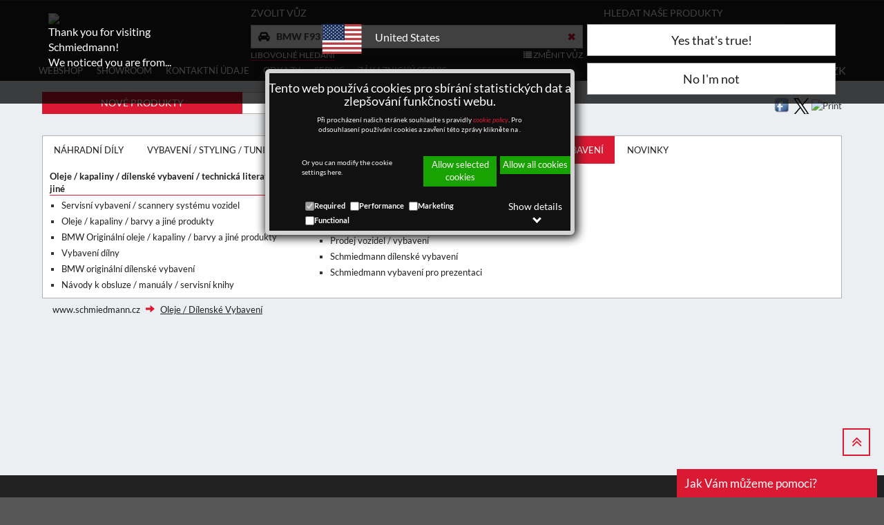

--- FILE ---
content_type: application/x-javascript
request_url: https://www.schmiedmann.cz/script/filterPage.js?570
body_size: 10431
content:
var hist=[],fm=0,rf=0;ajaxRequests=[];var refreshAjax,warehouseProductList=[],filterPage=1,mmCategoryFilter,bcSmc=-1,bcMc=-1,bcC=-1,bcMpg=-1,bcPg=-1,noCar,noHistory=0,secondLoad=0;(function(n){n(window.jQuery,window,document)})(function(n,t,i){function e(u){var e,f;u.attr("id","nav-filter-categories-desktop");u.addClass("hidden-xs hidden-sm");u.children("ul").addClass("nav nav-tabs");e=u.find(".sch-super-master-category").children("ul").detach();u.children("ul").after("<div class='tab-content' id='categories-tab-content'><\/div>");f="";e.each(function(){var i=0,r=n(this),u=r.find("[id$=lblMasterCategory]").data("super-master-category-id"),t,e;u!=undefined&&(t=n("<div id='smc"+u+"' class='tab-pane fade'><div class='row'><\/div><\/div>"),e=r.find(".sch-master-category"),e.each(function(){i++;var r=n(this);r.find(".sch-category").unwrap();r.children("span").wrap("<li class='sch-master-category'><strong><\/strong><\/li>").removeAttr("href");r.find(".sch-master-product-group").remove();t.children(".row").append("<div class='col-xs-4'><ul style='margin-top: 10px;'>"+r.html()+"<\/ul><\/div>");i%3==0&&t.children(".row").append("<div class='clearfix'><\/div>")}),f+=t[0].outerHTML)});n("#btnFilter").after(u);u.show();n("#categories-tab-content").append(f);n("#nav-filter-categories-desktop li.sch-category, #nav-filter-categories-desktop li.sch-special-category, #nav-filter-categories-desktop li.sch-special-mc, #nav-filter-categories-desktop li.sch-special-pg").one("click",function(t){var i,r,f;if(t.preventDefault(),i=n(this),r=i.children("span").attr("data-category-id"),r!=undefined){i.parents(".tab-pane").removeClass("active in");i.children("span").attr("data-target","#c"+r);i.children("span").on("click",function(t){t.preventDefault();var i=n(this);i.tab("show");i.parent().removeClass("active")});var u=parseInt(n(this).children("span").attr("data-category-id")),e=parseInt(n(this).children("span").attr("data-master-category-id")),o=parseInt(n(this).children("span").attr("data-product-group-id"));e==1235&&(u==5381||u==4135)||o==1757?(f=n(this).children("span").children("a").attr("href"),location.href=location.protocol+"//"+location.host+f):extendCategoryFilter("none",r,i.children("span").attr("data-super-master-category-id")==undefined)}else{i.children("span").on("click",function(){n(".tab-pane").removeClass("active in")});i.children("span").click()}});n("#nav-filter-categories-desktop").on("click",".sch-master-category a",function(i){var f,r,u;i.preventDefault();f=n(this);r=parseInt(n(this).parent("span").attr("data-master-category-id"));r==1235&&(u=n(this).attr("href"),location.href=t.location.protocol+"//"+t.location.host+u)});n("#nav-filter-categories-desktop").on("click",".sch-master-product-group a, .sch-product-group a",function(t){t.preventDefault();var i=n(this).parents("li"),r=0,u="none";i.hasClass("sch-master-product-group")?(r=i.data("master-product-group-id"),u="masterproductgroup"):(r=i.data("product-group-id"),u="productgroup");n("html, body").animate({scrollTop:n(".breadcrumb-container").offset().top-15},700)});n("#nav-filter-categories-desktop").on("click","li.active a",function(){return!1});n(i).on("click",".sch-super-master-category",function(){var i,t;setTimeout(function(){n(".noProductResults").hide()},100);stringIsNullOrEmpty(currentCarUrl)?n(".breadcrumb-container li:gt(1)").remove():n(".breadcrumb-container li:not(:first)").remove();i="<li class='active'>"+n(this).find("a").text()+"<\/li>";n(".breadcrumb-container ol").append(n(this).clone().addClass("bcclone active"));t=n(this).find("span").text();t=="Tuning"||t=="TUNING"?n(".divSortCategoriesCheckBox").attr("style","display: inline-block !important"):n(".divSortCategoriesCheckBox").attr("style","display: none !important")});n(".sch-category").on("click",function(){n("#lblPageDescription").remove();n(".divSortCategoriesCheckBox").attr("style","display: inline-block !important");var r=JSON.stringify({id:n(this).find("span").attr("data-category-id"),SelectedCategoryType:"Category"});n.ajax({url:"/WebService.asmx/GetCategoryPageDescription",method:"POST",data:r,dataType:"json",contentType:"application/json; charset=utf-8",success:function(r){var f=JSON.stringify(r),u;n("#lblPageDescription").remove();u='  <label runat="server" ID="lblPageDescription">'+r.d.Message.replace(/"/g,"");+ '</label>';n("#metadesc")[0].content=r.d.Objects[1];i.title=r.d.Objects[2];t.location.href.indexOf("-smc")>1&&n("#ctl00_cphContentMiddleRight_divPageDescription").append(u)},error:function(n,t,i){console.log("error",n.responseText);console.log("error",t.responseText);console.log("error",i.Message)}})});n(".sch-product-group").on("click",function(){n("#lblPageDescription").remove();var r=JSON.stringify({id:n(this).attr("data-product-group-id"),SelectedCategoryType:"ProductGroup"});n.ajax({url:"/WebService.asmx/GetCategoryPageDescription",method:"POST",data:r,dataType:"json",contentType:"application/json; charset=utf-8",success:function(r){var f=JSON.stringify(r),u;n("#lblPageDescription")!=null&&n("#lblPageDescription").remove();u='  <label runat="server" ID="lblPageDescription">'+r.d.Message.replace(/"/g,"");+ '</label>';n("#metadesc")[0].content=r.d.Objects[1];i.title=r.d.Objects[2];t.location.href.indexOf("-smc")>1&&n("#ctl00_cphContentMiddleRight_divPageDescription").append(u)},error:function(n,t,i){console.log("error",n.responseText);console.log("error",t.responseText);console.log("error",i.Message)}})});n(".sch-master-product-group").on("click",function(){n("#lblPageDescription")!=null&&n("#lblPageDescription").remove()});n(".sch-super-master-category").on("click",function(u){var e,h,o;setTimeout(function(){n(".noProductResults").hide()},100);e=n(this);e.hasClass("active")?(u.preventDefault(),u.stopPropagation(),e.children("a").blur(),o=JSON.stringify({id:n(this).find("span").attr("data-super-master-category-id"),SelectedCategoryType:"SuperMasterCategory"}),n.ajax({url:"/WebService.asmx/GetCategoryPageDescription",method:"POST",data:o,dataType:"json",contentType:"application/json; charset=utf-8",success:function(r){var f=JSON.stringify(r),u;n("#lblPageDescription")!=null&&n("#lblPageDescription").remove();u='  <label runat="server" ID="lblPageDescription">'+r.d.Message.replace(/"/g,"");+ '</label>';n("#metadesc")[0].content=r.d.Objects[1];i.title=r.d.Objects[2];t.location.href.indexOf("-smc")>1&&n("#ctl00_cphContentMiddleRight_divPageDescription").append(u)},error:function(n,t,i){console.log("error",n.responseText);console.log("error",t.responseText);console.log("error",i.Message)}})):(stringIsNullOrEmpty(currentCarUrl)?n(".breadcrumb-container li:gt(1)").remove():n(".breadcrumb-container li:not(:first)").remove(),h="<li class='active'>"+n(this).find("a").text()+"<\/li>",n(".breadcrumb-container ol").append(n(this).clone().addClass("bcclone active")),n(".noProductResults").hide(),o=JSON.stringify({id:n(this).find("span").attr("data-super-master-category-id"),SelectedCategoryType:"SuperMasterCategory"}),(firstLoad!=1||secondLoad==1)&&n.ajax({url:"/WebService.asmx/GetCategoryPageDescription",method:"POST",data:o,dataType:"json",contentType:"application/json; charset=utf-8",success:function(r){var f=JSON.stringify(r),u;n("#lblPageDescription")!=null&&n("#lblPageDescription").remove();u='  <label runat="server" ID="lblPageDescription">'+r.d.Message.replace(/"/g,"");+ '</label>';n("#metadesc")[0].content=r.d.Objects[1];i.title=r.d.Objects[2];t.location.href.indexOf("-smc")>1&&n("#ctl00_cphContentMiddleRight_divPageDescription").append(u)},error:function(n,t,i){console.log("error",n.responseText);console.log("error",t.responseText);console.log("error",i.Message)}}),secondLoad=1,noCar==1&&(n(".noCarMenuInfo").each(function(){var t=n(this),i=e.find("a").attr("href").split("/"),r=i[i.length-1];t.children("a").attr("href",t.children("a").attr("href").replace(t.children("a").attr("href").split("/")[3],r))}),firstload=0));var s=0,c=t.location.href,f=c.split("/");f[f.length-1].length==0?r(f[f.length-2])&&(s=1):r(f[f.length-1])&&(s=1);(s!=1||fm!=0)&&(refreshProducts(this,hist.length,u),hist[hist.length]=[n(this).clone().addClass("bcclone"),n(".breadcrumb").clone()])})}function u(){var t=[];return n(".jscroll-inner").last().find(".product-number").each(function(){t.push(n(this)[0].innerText)}),t}function f(t){var r=JSON.stringify({hideInCentral:1,products:t}),i="hideInCentral=False&products='"+encodeURIComponent(t)+"'&status=0";n.ajax({url:"/OnStockHandler.ashx",method:"GET",data:i,contentType:"application/json; charset=utf-8"}).done(function(n){n==""||n=="undefined"})}function o(){var u=n("#nav-filter-categories").clone(),e=n("#nav-filter-categories"),f;n(u).attr("id","nav-filter-categories-mobile");n("#nav-filter-categories").find("ul").each(function(){var r=n(this),i,t,f;if(n(r).children().length>0&&(i=n(r).find(".sch-master-category"),i.length==1&&(t=n(i[0]),f=n(t).find("ul"),f.children("li").length>0))){var e=n(t).attr("id"),o=n(t).parent().parent().attr("id"),s=n("#"+e);n(u).find("#"+o).replaceWith(s)}});n(u).mmenu({backButton:{close:!0},extensions:["position-bottom"],onClick:{close:!1},navbar:{title:categoriesText},navbars:[{position:"top",content:["<div><div id='carModelMMenuDiv'><span id='carModelMMenuTitle'><\/span><\/div>","<a id='filter-close' class='mm-btn mm-clear mm-right'><i class='fa fa-times' aria-hidden='true'><\/i><\/a><\/div>"]},{position:"top",content:["<a class='btn btn-sch-default btn-sch-green' id='filter-done'>"+seeAllIn+" "+n("#nav-filter-categories-mobile").find(".mm-btn_prev .mm-navbar__title").text()+"<\/a>"]}],setSelected:{hover:!0,parent:!0},offCanvas:{blockUI:!0},hooks:{"openPanel:finish":function(t){t.find("ul li").hasClass("sch-master-category")?n("#filter-done").addClass("hidden"):(n("#filter-done").text(seeAllIn+" "+t.find(".mm-navbar__title").text()),n("#filter-done").hasClass("hidden")&&n("#filter-done").removeClass("hidden"))}}},{offCanvas:{pageSelector:"#page"}});f=n("#ctl00_cphContentMiddleRight_carSelectionLicensePlate_shortCarinfo").text();n("#carModelMMenuTitle").text(f);mmCategoryFilter=n(u).data("mmenu");n("body").on("click",".noCarMenuInfo.sch-model",function(){var t=n(this);t.siblings().removeClass("selected");t.addClass("selected")});n("#topSearchField").val(searchText);t.mmShortCut=function(t,i){t.preventDefault();$panelChildren=n(i).find("ul").children("li");$panelChildren.length==1&&(i=$panelChildren.find("a").attr("href"));mmCategoryFilter.openPanel(n(i));var r=n("#nav-filter-categories-mobile .mm-current");mmCategoryFilter.open()};t.mmCategoryNavigate=function(){};n("#filter-close").on("click",function(){mmCategoryFilter.close()});n("#filter-done").on("click",function(t,i){var r=0,u="none",f,e;i?n(".mm-listitem_selected").each(function(){$selectedElement=n(this);$selectedElement.parent().hasClass("sch-super-master-category")&&!$selectedElement.hasClass("sch-special-pg")?(u="supermastercategory",r=$selectedElement.next().data("super-master-category-id")):$selectedElement.parent().hasClass("sch-master-category")?(u="mastercategory",r=$selectedElement.next().data("master-category-id")):$selectedElement.parent().hasClass("sch-category")?(u="category",r=$selectedElement.next().data("category-id")):$selectedElement.parent().hasClass("sch-master-product-group")?(u="masterproductgroup",r=$selectedElement.next().data("master-product-group-id")):$selectedElement.hasClass("sch-product-group")?(u="productgroup",r=$selectedElement.children("a").data("product-group-id")):$selectedElement.hasClass("sch-special-pg")&&(u="productgroup",r=$selectedElement.children("span").data("product-group-id"))}):n(".mm-listitem_selected-parent").each(function(){$selectedElement=n(this);!$selectedElement.hasClass("sch-super-master-category")||$selectedElement.hasClass("sch-special-mc")||$selectedElement.hasClass("sch-special-category")?$selectedElement.hasClass("sch-master-category")||$selectedElement.hasClass("sch-special-mc")?(u="mastercategory",r=$selectedElement.children("span").data("master-category-id")):$selectedElement.hasClass("sch-category")||$selectedElement.hasClass("sch-special-category")?(u="category",r=$selectedElement.children("span").data("category-id")):$selectedElement.hasClass("sch-master-product-group")&&(u="masterproductgroup",r=$selectedElement.children("span").data("master-product-group-id")):(u="supermastercategory",r=$selectedElement.children("span").data("super-master-category-id"))});f=n(".mm-toggle:checked[name='product-groups']");f.length&&(u="productgroup",r=f.siblings("span:last").data("product-group-id"));e=n("#topSearchField").val();changeProductFilter(r,u,e,0)});n("#nav-filter-categories-mobile").on("click",".mm-navbar:not(.mm-navbar-top)",function(){n(".mm-toggle").prop("checked",!1)});n("#nav-filter-categories-mobile").on("click",".sch-product-group, .sch-special-pg",function(){var t=n(this);t.children("span").attr("data-product-group-id")=="1757"});n("#nav-filter-categories li.sch-category:not(.ignore), #nav-filter-categories li.sch-special-category:not(.ignore)").one("click",function(){var t=n(this),i=t.children("span").attr("data-category-id"),r,u;n(".divSortCategoriesCheckBox").attr("style","display: inline-block !important");r=n(this);u=n(this);extendCategoryFilter("category",i)});n("#nav-filter-categories").on("click",".sch-master-product-group:not(.ignore)",function(){var t=n(this),i;n(".divSortCategoriesCheckBox").attr("style","display: inline-block !important");t.data("clicked")||(i=t.children("span").attr("data-master-product-group-id"),extendCategoryFilter("masterproductgroup",i),t.data("clicked",!0))});n("#nav-filter-categories-mobile").on("click",".sch-master-product-group:not(.ignore)",function(){var t=n(this),i;n(".divSortCategoriesCheckBox").attr("style","display: inline-block !important");t.data("clicked")||(i=t.children("span").attr("data-master-product-group-id"),extendCategoryFilter("masterproductgroup",i),t.data("clicked",!0))});n("#nav-filter-categories-mobile li.sch-category:not(.ignore), #nav-filter-categories-mobile li.sch-special-category:not(.ignore)").one("click",function(){var r=n(this),u=r.children("span").attr("data-category-id"),i;n(".divSortCategoriesCheckBox").attr("style","display: inline-block !important");var t=parseInt(n(this).children("span").attr("data-category-id")),f=parseInt(n(this).children("span").attr("data-master-category-id")),e=parseInt(n(this).children("span").attr("data-product-group-id"));f==1235&&(t==5381||t==4135)||e==1757?(i=n(this).children("span").children("a").attr("href"),location.href=location.protocol+"//"+location.host+i):extendCategoryFilter("category",u)});n(i).on("change",".dropdown-display-pr-page",function(){var i=n(this).val(),u=JSON.stringify({size:i});n.ajax({url:"/WebService.asmx/SetPageSize",method:"POST",data:u,dataType:"json",contentType:"application/json; charset=utf-8"}).done(function(){var n=t.location.pathname,i=n.split("/");t.location=r(i[i.length-1])?n.substring(0,n.length-i[i.length-1].length-1)+t.location.search:n+t.location.search})});n(i).on("change",".dropdown-product-filterselection",function(){const i=new URLSearchParams(t.location.search);i.set("sorting",n(this).val());const r=t.location.pathname+"?"+i.toString();t.location.href=r})}function r(n){return!isNaN(parseFloat(n))&&isFinite(n)}n(function(){function h(t){n(t.target).prev(".panel-heading").find("i.indicator").toggleClass("glyphicon-chevron-down glyphicon-chevron-up")}function c(){var i=0,r,u;if(n(".breadcrumb-container a").each(function(){i!=1||stringIsNullOrEmpty(currentCarUrl)||(bcCar=n(this).attr("href").replace(/(^.+\D)(\d+)(\D.+$)/i,"$2"));new RegExp(/(smc[0-9]+)/).test(n(this).attr("href"))?bcSmc=n(this).attr("href").replace(/(^.+\D)(\d+)(\D.+$)/i,"$2"):new RegExp(/(\-mc[0-9]+)/).test(n(this).attr("href"))?bcMc=n(this).attr("href").replace(/(^.+\D)(\d+)(\D.+$)/i,"$2"):new RegExp(/(\-c[0-9]+)/).test(n(this).attr("href"))?bcC=n(this).attr("href").replace(/(^.+\D)(\d+)(\D.+$)/i,"$2"):new RegExp(/(mpg[0-9]+)/).test(n(this).attr("href"))?bcMpg=n(this).attr("href").replace(/(^.+\D)(\d+)(\D.+$)/i,"$2"):new RegExp(/(pg[0-9]+)/).test(n(this).attr("href"))&&(bcPg=n(this).attr("href").replace(/(^.+\D)(\d+)(\D.+$)/i,"$2"));i=i+1}),r=t.location.pathname,bcSmc==-1&&bcC==-1){if(r=t.location.pathname,bcSmc=r.replace(/(^.+\D)(\d+)(\D.+$)/i,"$2"),bcSmc!=-1&&bcC==-1)return u=n(t).width(),u>=975&&t.location.href.indexOf("?q=")<1&&n("#nav-filter-categories-desktop .sch-super-master-category").find("[data-super-master-category-id=1]").find("a").click(),location.hash=location.hash.replace("#nav-filter-categories-mobile",""),noHistory=0,!1;n(".form-display-pr-page").hide()}if(noHistory=1,bcMpg==-1&&bcPg==-1&&(fm=1),bcSmc==-1&&bcPg==-1)return n("#nav-filter-categories-desktop .sch-super-master-category").find("[data-super-master-category-id=1]").find("a").click(),location.hash=location.hash.replace("#nav-filter-categories-mobile",""),noHistory=0,!1;n("#nav-filter-categories-desktop .sch-super-master-category").each(function(){var t=n(this);if(t.find("span").attr("data-super-master-category-id")==bcSmc||t.find("span").attr("data-product-group-id")==bcPg)return t.find("a").click(),!1});bcC!=-1&&n("#nav-filter-categories-desktop .sch-category").each(function(){var t=n(this);if(t.find("span").attr("data-category-id")==bcC)return t.find("a").click(),!1});noHistory=0}var s,r;n("[data-toggle='tooltip']").tooltip();n(i).on("click","[data-toggle='tooltip']",function(n){n.preventDefault()});if(Cookies.get("noCar")=="1"&&(noCar=1),noCar==1){n("#noFilterMenuRight").removeClass("col-md-12").addClass("col-md-10");n("#filterSwitch").removeClass("col-md-6").addClass("col-md-8");n("#accordion").on("hidden.bs.collapse",h);n("#accordion").on("shown.bs.collapse",h)}n("#toggle").click(function(){var t=n("#toggle");t.val()==readLessTxt?(n("#toggle").val(readMoreTxt),n("#moreText").fadeOut()):(n("#toggle").val(readLessTxt),n("#moreText").fadeIn())});n(".dropdown-display-pr-page").val(pageSize);n("#loading-products-image").hide();firstLoad!=100&&(n(".jscroll-next").attr("href")!==undefined?(s=u(),f(s),n("#jscroll-default").jscroll({refresh:!0,debug:!1,autoTriggerUntil:0,loadingHtml:"<img src='"+loadingGif+"' />",padding:20,nextSelector:"div.next-products .jscroll-next",callback:function(){n(this).children().unwrap();n("#temp-row").children().unwrap();n(".next-products").first().remove();var t=u();f(t)}}),n(".jscroll-next").show()):n(".jscroll-next").hide(),n(".jscroll-inner").addClass("row").addClass("reduced-gutter"),n("#temp-row").children().unwrap());t.location.href.indexOf("-smc")>1?n(".noProductResults").hide():n(".product-inner").is(":visible")?n(".noProductResults").hide():n(".noProductResults").show();filterLink="";t.onpopstate=function(i){var f=i.state!=null?i.state:0,u,r,e;t.location.hash==""&&(u=hist[JSON.stringify(f)][0],r=hist[JSON.stringify(f)][1],rf=1,refreshProducts(u,-1,i),n(".breadcrumb-container").html(r),setTimeout(function(){r.find(".sch-category span a").length!=0?r.find(".sch-category span a").click():n(".breadcrumb .sch-super-master-category span a").each(function(){n(n(this)[0]).click()})},10),e=JSON.stringify({id:n(u).find("span").attr("data-super-master-category-id")}),n.ajax({url:"/WebService.asmx/GetPageDescription",method:"POST",data:e,dataType:"json",contentType:"application/json; charset=utf-8",success:function(i){var u=JSON.stringify(i),r;n("#lblPageDescription")!=null&&n("#lblPageDescription").remove();r='  <label runat="server" ID="lblPageDescription">'+i.d.Message.replace(/"/g,"");+ '</label>';t.location.href.indexOf("-smc")>1&&n("#ctl00_cphContentMiddleRight_divPageDescription").append(r)},error:function(n,t,i){console.log("error",n.responseText);console.log("error",t.responseText);console.log("error",i.Message)}}))};(n("#btnSelectCarMobile").is(":visible")||n("#btnSelectCar").is(":visible"))&&setTimeout(function(){showMessage(selectCarMsg,MessageTypes.Information,!0)},5e3);r=n("#nav-filter-categories").clone();n(t).on("resize",function(){var i=n(t).width();i<=975?(n("#nav-filter-categories-mobile").css("min-width",n(".general-main-container").innerWidth()),n("#nav-filter-categories-mobile").css("max-width",n(".general-main-container").innerWidth()),n("#nav-filter-categories-mobile").css("width",n(".general-main-container").innerWidth()),n("#nav-filter-categories-mobile").css("margin-left","auto"),n("#nav-filter-categories-mobile").css("margin-right","auto"),n("#nav-filter-categories-mobile").addClass("hidden-lg hidden-md"),n("#filter-close").html('<i class="fa fa-times" aria-hidden="true"><\/i>')):n("#nav-filter-categories-desktop").length<=0&&n.when(e(r)).done(function(){location.hash.includes("#nav-filter-categories-mobile")&&(location.hash=location.hash.replace("#nav-filter-categories-mobile",""));c()})});n(t).on("load",function(){var i=n(t).width();i>=975?n.when(e(r)).done(function(){location.hash.includes("#nav-filter-categories-mobile")&&(location.hash=location.hash.replace("#nav-filter-categories-mobile",""));c()}):(n("#nav-filter-categories-mobile").css("min-width",n(".general-main-container").innerWidth()),n("#nav-filter-categories-mobile").css("max-width",n(".general-main-container").innerWidth()),n("#nav-filter-categories-mobile").css("width",n(".general-main-container").innerWidth()),n("#nav-filter-categories-mobile").css("margin-left","auto"),n("#nav-filter-categories-mobile").css("margin-right","auto"),n("#nav-filter-categories-mobile").addClass("hidden-lg hidden-md"),n("#filter-close").html('<i class="fa fa-times" aria-hidden="true"><\/i>'),(t.location.href.indexOf("smc")>-1||t.location.href.indexOf("SMC")>-1||t.location.href.indexOf("C9")>-1||t.location.href.indexOf("c9")>-1||t.location.href.indexOf("MC11")>-1||t.location.href.indexOf("mc11")>-1)&&n("#btnFilter").click())});o();n("#car-menu-close").html('<i class="fa fa-times" aria-hidden="true"><\/i>');n("#mobile-menu-close").html('<i class="fa fa-times" aria-hidden="true"><\/i>')});t.refreshProducts=function(r,e,o){var l,y;o.hasOwnProperty("originalEvent")&&(rf=1);var p=n("#nav-car-menu").data("mmenu"),s=n(r),h=0,c="none",v=!1;s.hasClass("sch-super-master-category")?(c="supermastercategory",h=s.find("span").data("superMasterCategoryId"),s.hasClass("sch-special-category")||s.hasClass("sch-special-mc")||(v=!0)):s.hasClass("sch-master-category")?(c="mastercategory",h=s.find("span").data("masterCategoryId")):s.hasClass("sch-category")?(c="category",h=s.find("span").data("categoryId")):s.hasClass("sch-master-product-group")?(c="masterproductgroup",h=s.data("masterProductGroupId")):s.hasClass("sch-product-group")&&(c="productgroup",h=s.data("productGroupId"));ajaxRequests2[ajaxRequests2.length-1]&&ajaxRequests2[ajaxRequests2.length-1].abort();ajaxRequests[ajaxRequests.length-1]&&ajaxRequests[ajaxRequests.length-1].abort();s.find("a").attr("href")!=null&&(currentPartsFilter=s.find("a").attr("href"));currentPartsFilter=currentPartsFilter.split("?")[0];l="/productsview"+currentPartsFilter;const a=new URLSearchParams(t.location.search);a.size>0&&(l=l+"?"+a.toString());y=t.location.pathname==currentPartsFilter;e!=-1&&(isIeLessThan10||noHistory!=0||t.history.pushState(e,{},a.size>0&&o.currentTarget.className!="sch-super-master-category"?currentPartsFilter+"?"+a.toString():currentPartsFilter));s.hasClass("ignore")&&(fm=1);fm!=0&&rf==1&&(n("#jscroll-default").html(""),n("#loading-products-image").show(),refreshAjax=n.ajax({url:l,method:"POST",contentType:"application/json; charset=utf-8","async":!0}).done(function(r){var e,o,s;n("#loading-products-image").hide();n("#jscroll-default").html(r);e=t.location.href;e=e.replace("-catu","-catn");o=t.location.href;o=o.replace("-catn","-catu");n("#ctl00_cphContentMiddleRight_btnNewParts ").attr("href",e);n("#ctl00_cphContentMiddleRight_btnUsedParts").attr("href",o);firstLoad!=100&&(n(".jscroll-next").attr("href")!==undefined?(s=u(),f(s),n("#jscroll-default").jscroll({refresh:!0,debug:!1,autoTriggerUntil:0,loadingHtml:"<img src='"+loadingGif+"' />",padding:20,nextSelector:"div.next-products .jscroll-next",callback:function(){n(this).children().unwrap();n("#temp-row").children().unwrap();n(".next-products").first().remove();var t=u();f(t)}}),n(".jscroll-next").show()):n(".jscroll-next").hide(),n(".jscroll-inner").addClass("row").addClass("reduced-gutter"),n("#temp-row").children().unwrap());t.location.href.indexOf("-smc")>1?n(".noProductResults").hide():n(".product-inner").is(":visible")?n(".noProductResults").hide():n(".noProductResults").show();firstLoad=0;n(".price-historyGraph").hover(function(){var t=n(this).parent().find(".tooltiptext-price-history").css("visibility","visible")},function(){var t=n(this).parent().find(".tooltiptext-price-history").css("visibility","hidden")});renderMenu();n(".dropdown-display-pr-page").val(pageSize);v&&n(".form-display-pr-page").hide();n("[data-toggle='tooltip']").tooltip();n(i).on("click","[data-toggle='tooltip']",function(n){n.preventDefault()});return r}),ajaxRequests[ajaxRequests.length]=refreshAjax,n("#top-category-buttons").length&&n("#top-category-buttons").remove(),n("#ctl00_cphContentMiddleRight_ManufacturerFilterBar_manufacturerFilterSlider").length&&n("#ctl00_cphContentMiddleRight_ManufacturerFilterBar_manufacturerFilterSlider").remove())};t.extendCategoryFilter=function(t,i,r){var o=JSON.stringify({type:t,id:i,searchText:n("#topSearchField").val(),productType:productType}),u=null,f,e;t=="category"?u="data-c=":t=="masterproductgroup"&&(u="data-mpg=");t=="productgroup"&&(u="data-pg=");t=="mastercategory"&&(u="data-mc=");t=="supermastercategory"&&(u="data-smc=");f=n("ul["+u+i+"]");e=[];n.ajax({url:"/WebService.asmx/ExtendCategoryFilter",method:"POST",data:o,dataType:"json",contentType:"application/json; charset=utf-8","async":!1}).done(function(u){var b=n("#nav-filter-categories-mobile").data("mmenu"),y,o,s,h,a;if(t!="none")if(y="",o=JSON.parse(u.d.Objects),t=="masterproductgroup"){for(h=!0,s=0;s<o.length;s++){var p=o[s].Title,c=t=="category"?"master-product-group":"product-group",l="<li class='sch-"+c+"'>";t=="category"?l+="<span data-"+c+"-id='"+o[s].Id+"'>"+p+"<\/span><ul data-mpg='"+a+"'><\/ul><\/li>":t=="masterproductgroup"&&(l+="<a href='"+o[s].Url+"' data-"+c+"-id='"+o[s].Id+"'>"+p+"<\/a><\/li>");e.push(l);h&&(y="#"+f.parent().attr("id"),h=!1)}n(".divSortCategoriesCheckBox").attr("style","display: none !important");f.append(e);b.initPanels(n(y))}else{h=!0;for(a in o){var p=o[a],c=t=="category"?"master-product-group":"product-group",l="<li class='sch-"+c+"'>";t=="category"?l+="<span data-"+c+"-id='"+a+"'>"+p+"<\/span><ul data-mpg='"+a+"'><\/ul><\/li>":t=="masterproductgroup"&&(l+="<a href='#' data-"+c+"-id='"+a+"'>"+p+"<\/a><\/li>");e.push(l);h&&(y="#"+f.parent().attr("id"),h=!1)}n(".divSortCategoriesCheckBox").attr("style","display: none !important");f.append(e);b.initPanels(n(y))}else{var o=JSON.parse(u.d.Objects),v=n("<div id='c"+i+"' class='tab-pane fade'><\/div>"),w=n("<div class='row'><\/div>");r&&(w.append("<div class='col-xs-12'><ul><li class='previous'><a href='#' class='btn btn-sch-secondary' data-target='#smc"+u.d.Message+"'><span class='glyphicon glyphicon-arrow-left'><\/span> "+previousText+"<\/a><\/li><\/ul><\/div>"),n(".divSortCategoriesCheckBox").attr("style","display: inline !important"));w.append(o[0]);v.append(w);v.find(".previous a").on("click",function(t){t.preventDefault();var i=n(this);i.tab("show");i.parent().removeClass("active");stringIsNullOrEmpty(currentCarUrl)?n(n(".breadcrumb-container li:gt(2)")).remove():n(n(".breadcrumb-container li:gt(1)")).remove();n(".divSortCategoriesCheckBox").attr("style","display: none !important");n(n(".breadcrumb-container li:last")).addClass("active");n(n(".sch-super-master-category.active a")[0]).click();n("#jscroll-default").html("")});n("#categories-tab-content").append(v);v.fadeIn(100);v.addClass("active in");v.css("display","")}setTimeout(function(){fm==0&&(bcMpg!=-1&&bcPg==-1&&n("#nav-filter-categories-desktop .sch-master-product-group").each(function(){n(this).attr("data-master-product-group-id")==bcMpg&&n(this).find("a").click()}),bcPg!=-1&&n("#nav-filter-categories-desktop .sch-product-group").each(function(){n(this).attr("data-product-group-id")==bcPg&&n(this).find("a").click()}),fm=1)},10)})};n(".price-historyGraph").hover(function(){var t=n(this).parent().find(".tooltiptext-price-history").css("visibility","visible")},function(){var t=n(this).parent().find(".tooltiptext-price-history").css("visibility","hidden")});n(i).on("click","li.sch-super-master-category.bcclone span a",function(t){var r,i;t.preventDefault();r=n(this);n("#nav-filter-categories-desktop .smc a").each(function(){n(this).parent().attr("data-super-master-category-id")==r.parent().attr("data-super-master-category-id")&&(n(this).parent().parent().addClass("active"),n(this).parent().parent().siblings().removeClass("active"))});i=n(this);i.parent().parent().removeClass("active");i.parent().tab("show")});n(i).on("click","li.sch-category.bcclone span a",function(t){t.preventDefault();n("#nav-filter-categories-desktop .smc a").each(function(){n(this).parent().attr("data-super-master-category-id")==n(".sch-super-master-category.bcclone span").attr("data-super-master-category-id")&&(n(this).parent().parent().addClass("active"),n(this).parent().parent().siblings().removeClass("active"))});var i=n(this);i.parent().parent().removeClass("active");i.parent().tab("show")});n(i).on("click",".sch-master-category",function(n){n.preventDefault()});n(i).on("click",".mm-btn_next.mm-btn_fullwidth",function(){});n(i).on("click",".mm-btn.mm-btn_prev.mm-navbar__btn , .mm-navbar__title",function(){});n(i).on("change",".sortCategoriesCheckBox",function(){var i;sortAlphabetically=="False"?i=JSON.stringify({sort:!0}):sortAlphabetically=="True"&&(i=JSON.stringify({sort:!1}));n.ajax({url:"/WebService.asmx/SFPSA",method:"POST",data:i,dataType:"json",contentType:"application/json; charset=utf-8"}).done(function(){t.location.reload()})});n(i).on("click","#spShowNew, #spShowUsed",function(n){var r,u;n.preventDefault();var e=i.getElementsByClassName("largeCheckBox"),t=this.id,f=!0;if(i.getElementById("ctl00_cphContentMiddleRight_showNew")!=null&&i.getElementById("ctl00_cphContentMiddleRight_showUsed")!=null){if(i.getElementById("ctl00_cphContentMiddleRight_showNew").checked&&!i.getElementById("ctl00_cphContentMiddleRight_showUsed").checked&&t=="spShowNew"||i.getElementById("ctl00_cphContentMiddleRight_showUsed").checked&&!i.getElementById("ctl00_cphContentMiddleRight_showNew").checked&&t=="spShowUsed"?f=!1:t=="spShowUsed"?i.getElementById("ctl00_cphContentMiddleRight_showUsed").checked=!i.getElementById("ctl00_cphContentMiddleRight_showUsed").checked:t=="spShowNew"&&(i.getElementById("ctl00_cphContentMiddleRight_showNew").checked=!i.getElementById("ctl00_cphContentMiddleRight_showNew").checked),f==!1)return!1;r="cata";u="";i.getElementById("ctl00_cphContentMiddleRight_showNew").checked&&(r="catn",u='<div><a href="'+this.pathname+'"><\/<><\/div>');i.getElementById("ctl00_cphContentMiddleRight_showUsed").checked&&(r="catu",u='<div><a href="'+this.pathname+'"><\/<><\/div>');i.getElementById("ctl00_cphContentMiddleRight_showUsed").checked&&i.getElementById("ctl00_cphContentMiddleRight_showNew").checked&&(r="cata",u='<div><a href="'+this.pathname+'"><\/<><\/div>');fm=1;refreshProducts(this,-1,n)}});n(i).on("click",".brand-filter-form-checkbox",function(i){var r,u;if(i.currentTarget.parentElement.blur(),currentPartsFilter!=null&&currentPartsFilter.length>0&&(currentPartsFilter=currentPartsFilter.replace(/\/\d+$/,"")),t.location.href.includes(currentPartsFilter)||(r=t.location.href.replace(/\/\d+$/,""),currentPartsFilter="/"+r.split("/")[3]+"/"+r.split("/")[4],r.split("/").length>5&&r.split("/")[5]!=""&&(currentPartsFilter+="/"+r.split("/")[5])),i.currentTarget.nextElementSibling.checked=i.currentTarget.nextElementSibling.checked?!1:!0,i.currentTarget.nextElementSibling.checked?(i.currentTarget.nextElementSibling.parentElement.parentElement.classList.add("checked-style"),i.currentTarget.nextElementSibling.parentElement.parentElement.classList.remove("not-checked-style")):(i.currentTarget.nextElementSibling.parentElement.parentElement.classList.remove("checked-style"),i.currentTarget.nextElementSibling.parentElement.parentElement.classList.add("not-checked-style")),i.currentTarget.checked=i.currentTarget.nextElementSibling.checked,currentPartsFilter=currentPartsFilter.split("?")[0],currentPartsFilter=currentPartsFilter.includes("-brands")?currentPartsFilter.replace(/(-brands)[^?]*/,"-brands"):currentPartsFilter+"-brands",u=n(".serverSide-brand-filter-checkbox:checkbox:checked"),u.length>0)u.each(function(){let t=n(this).next();currentPartsFilter+=t[0].innerHTML+"$"});else{const n=currentPartsFilter.replace(/brands.*?-/i,"");currentPartsFilter=n==currentPartsFilter?currentPartsFilter.replace(/-brands.*/i,""):n}currentPartsFilter.endsWith("$")&&(currentPartsFilter=currentPartsFilter.substring(0,currentPartsFilter.length-1));console.log(currentPartsFilter);fm=1;refreshProducts(this,hist.length,i)});n(i).on("click",".tab-pane .sch-category, .tab-pane .sch-special-category, .tab-pane .sch-master-product-group, .tab-pane .sch-product-group, .previous-category, .next-category, .pagination-element",function(i){var s,u,f,e;i.preventDefault();s=0;u=n(this);n(".breadcrumb-container li a").each(function(){u.attr("href")=="#"&&(s=s+1)});var v=currentPage.split("&"),h=n(i.target).closest("a"),l=h[0].href.substring(h[0].href.lastIndexOf("/")+1,h[0].href.length);l>1?n('meta[name="robotos"]').attr("content","noindex, follow"):n('meta[name="robotos"]').attr("content","index, follow");noCar==1&&n(".noCarMenuInfo").each(function(){var r=n(this),t=u.find("a").attr("href").split("/"),i="";t.length==4?i=t[t.length-2].indexOf("bmw-")>=0||t[t.length-2].indexOf("mini-")>=0?t[t.length-1]:t[t.length-2]:t.length==5?(i=t[t.length-2],i=i.replace(/brands.*?-/i,"brands-"),i=i.replace(/-brands.*/i,"")):t.length==3&&(i=t[t.length-1]);r.children("a").attr("href",r.children("a").attr("href").replace(r.children("a").attr("href").split("/")[3],i))});n(".breadcrumb-container li").removeClass("active");u.attr("data-target")||(u.hasClass("pagination-element")?(fm=1,n(".breadcrumb-container").length>0?n("html, body").animate({scrollTop:n(".breadcrumb-container").offset().top-400},700):n("html, body").animate({scrollTop:n(".pagination").offset().top-400},700)):(stringIsNullOrEmpty(currentCarUrl)?(limit=5,n(".breadcrumb-container li").hasClass("sch-special-category")?limit=3:n(".breadcrumb-container li").hasClass("sch-special-mc")&&(limit=2)):(limit=4,n(".breadcrumb-container li").hasClass("sch-special-category")?limit=2:n(".breadcrumb-container li").hasClass("sch-special-mc")&&(limit=1)),u.hasClass("sch-category")&&(f=u.parent().find(".sch-master-category").clone().addClass("bcclone").attr("itemscope","").attr("itemprop","itemListElement").attr("itemtype","http://schema.org/ListItem"),f.find("span").attr("itemprop","item"),f.find("a").attr("itemprop","name"),n(".breadcrumb-container ol").append(f)),u.hasClass("sch-product-group")&&(n(".breadcrumb-container li").length>limit&&(n(n(".breadcrumb-container li")[limit]).remove(),n(n(".breadcrumb-container li")[limit]).remove()),f=u.parent().find(".sch-master-product-group").clone().addClass("bcclone").attr("itemscope","").attr("itemprop","itemListElement").attr("itemtype","http://schema.org/ListItem"),f.find("span").attr("itemprop","item"),f.find("a").attr("itemprop","name"),n(".breadcrumb-container ol").append(f)),n(this).hasClass("sch-master-product-group")&&n(".breadcrumb-container li").length>limit&&(n(n(".breadcrumb-container li")[limit]).remove(),n(n(".breadcrumb-container li")[limit]).remove()),(u.hasClass("previous-category")||u.hasClass("next-category"))&&(n(".breadcrumb-container li").length>limit&&(n(n(".breadcrumb-container li").last()).remove(),n(n(".breadcrumb-container li").last()).remove()),n(this).removeClass(),n(this).addClass("sch-product-group"),n(this).find("a").removeClass(),f=n(".tab-pane .sch-product-group[data-product-group-id='"+u.children().data("product-group-id")+"']").parent().find(".sch-master-product-group").clone().addClass("bcclone").attr("itemscope","").attr("itemprop","itemListElement").attr("itemtype","http://schema.org/ListItem"),f.find("span").attr("itemprop","item"),f.find("a").attr("itemprop","name"),n(".breadcrumb-container ol").append(f),fm=1,n("html, body").animate({scrollTop:n(".breadcrumb-container").offset().top-400},700)),e=u.clone(),e.find(".glyphicon").remove(),e.addClass("bcclone active").attr("itemscope","").attr("itemprop","itemListElement").attr("itemtype","http://schema.org/ListItem"),e.find("span").attr("itemprop","item"),e.find("a").attr("itemprop","name"),n(".breadcrumb-container ol").append(e)));var c=0,a=t.location.href,o=a.split("/");o[o.length-1].length==0?r(o[o.length-2])&&(c=1):r(o[o.length-1])&&(c=1);(c!=1||fm!=0)&&(refreshProducts(this,hist.length,i),hist[hist.length]=[u.clone().addClass("bcclone"),n(".breadcrumb").clone()])});n(i).on("change",".sortCategoriesCheckBox",function(){var i;sortAlphabetically=="False"?i=JSON.stringify({sort:!0}):sortAlphabetically=="True"&&(i=JSON.stringify({sort:!1}));n.ajax({url:"/WebService.asmx/SFPSA",method:"POST",data:i,dataType:"json",contentType:"application/json; charset=utf-8"}).done(function(){t.location.reload()})})})

--- FILE ---
content_type: application/x-javascript
request_url: https://www.schmiedmann.cz/script/grunticon.loader.js?570
body_size: 1405
content:
/*! grunt-grunticon Stylesheet Loader - v2.1.2 | https://github.com/filamentgroup/grunticon | (c) 2015 Scott Jehl, Filament Group, Inc. | MIT license. */
(function(n){function i(t,i,r,u){"use strict";function o(){for(var i,n=0;e.length>n;n++)e[n].href&&e[n].href.indexOf(t)>-1&&(i=!0);i?f.media=r||"all":setTimeout(o)}var f=n.document.createElement("link"),s=i||n.document.getElementsByTagName("script")[0],e=n.document.styleSheets;return f.rel="stylesheet",f.href=t,f.media="only x",f.onload=u||null,s.parentNode.insertBefore(f,s),o(),f}var t=function(r,u){"use strict";if(r&&3===r.length){var e=n.navigator,s=n.Image,o=!(!document.createElementNS||!document.createElementNS("http://www.w3.org/2000/svg","svg").createSVGRect||!document.implementation.hasFeature("http://www.w3.org/TR/SVG11/feature#Image","1.1")||n.opera&&-1===e.userAgent.indexOf("Chrome")||-1!==e.userAgent.indexOf("Series40")),f=new s;f.onerror=function(){t.method="png";t.href=r[2];i(r[2])};f.onload=function(){var n=1===f.width&&1===f.height,e=r[n&&o?0:n?1:2];t.method=n&&o?"svg":n?"datapng":"png";t.href=e;i(e,null,null,u)};f.src="[data-uri]";document.documentElement.className+=" grunticon"}};t.loadCSS=i;n.grunticon=t})(this),function(n,t){"use strict";var i=t.document,r="grunticon:",u=function(n){if(i.attachEvent?"complete"===i.readyState:"loading"!==i.readyState)n();else{var t=!1;i.addEventListener("readystatechange",function(){t||(t=!0,n())},!1)}},f=function(n){return t.document.querySelector('link[href$="'+n+'"]')},e=function(n){var t,u,o,s,f,h,e={},i;if(t=n.sheet,!t)return e;for(u=t.cssRules?t.cssRules:t.rules,i=0;u.length>i;i++)o=u[i].cssText,s=r+u[i].selectorText,f=o.split(");")[0].match(/US\-ASCII\,([^"']+)/),f&&f[1]&&(h=decodeURIComponent(f[1]),e[s]=h);return e},o=function(n){var t,f,o,e,u;f="data-grunticon-embed";for(e in n)if(o=e.slice(r.length),t=i.querySelectorAll(o+"["+f+"]"),t.length)for(u=0;t.length>u;u++)t[u].innerHTML=n[e],t[u].style.backgroundImage="none",t[u].removeAttribute(f);return t},s=function(t){"svg"===n.method&&u(function(){o(e(f(n.href)));"function"==typeof t&&t()})};n.embedIcons=o;n.getCSS=f;n.getIcons=e;n.ready=u;n.svgLoadedCallback=s;n.embedSVG=s}(grunticon,this)

--- FILE ---
content_type: application/x-javascript
request_url: https://www.schmiedmann.cz/script/jquery.validate/1.17.0/localization/messages_cs.js
body_size: 502
content:
(function(n){typeof define=="function"&&define.amd?define(["jquery","../jquery.validate"],n):typeof module=="object"&&module.exports?module.exports=n(require("jquery")):n(jQuery)})(function(n){return n.extend(n.validator.messages,{required:"Tento údaj je povinný.",remote:"Prosím, opravte tento údaj.",email:"Prosím, zadejte platný e-mail.",url:"Prosím, zadejte platné URL.",date:"Prosím, zadejte platné datum.",dateISO:"Prosím, zadejte platné datum (ISO).",number:"Prosím, zadejte číslo.",digits:"Prosím, zadávejte pouze číslice.",creditcard:"Prosím, zadejte číslo kreditní karty.",equalTo:"Prosím, zadejte znovu stejnou hodnotu.",extension:"Prosím, zadejte soubor se správnou příponou.",maxlength:n.validator.format("Prosím, zadejte nejvíce {0} znaků."),minlength:n.validator.format("Prosím, zadejte nejméně {0} znaků."),rangelength:n.validator.format("Prosím, zadejte od {0} do {1} znaků."),range:n.validator.format("Prosím, zadejte hodnotu od {0} do {1}."),max:n.validator.format("Prosím, zadejte hodnotu menší nebo rovnu {0}."),min:n.validator.format("Prosím, zadejte hodnotu větší nebo rovnu {0}.")}),n})

--- FILE ---
content_type: application/x-javascript
request_url: https://www.schmiedmann.cz/script/script.js?570
body_size: 88503
content:
function stringIsNullOrEmpty(n){return!n}function delay(n,t){var i=0;return function(){var r=this,u=arguments;clearTimeout(i);i=setTimeout(function(){n.apply(r,u)},t||0)}}function forceInputUppercase(n){var t=n.target.selectionStart,i=n.target.selectionEnd;n.target.value=n.target.value.toUpperCase();n.target.setSelectionRange(t,i)}function parseLocalizedNumber(n,t="en-US"){const i=new Intl.NumberFormat(t).format(12345.6),r=i.match(/[^0-9]/g)[0],u=i.match(/[^0-9]/g).slice(-1)[0];let f=n.split(r).join("").replace(u,".");return parseFloat(f)}function detectIE(){var n=window.navigator.userAgent,r=n.indexOf("MSIE "),t,u,i;return r>0?!0:(t=n.indexOf("Trident/"),t>0)?(u=n.indexOf("rv:"),!0):(i=n.indexOf("Edge/"),i>0)?!0:!1}function DHLtracker(){window.open("https://www.dhl.com/se-sv/home/tracking/tracking-freight.html?submit=1&tracking-id="+$("#inputDHLtrack").val())}function isMobile(){var n=!1;return(/(android|bb\d+|meego).+mobile|avantgo|bada\/|blackberry|blazer|compal|elaine|fennec|hiptop|iemobile|ip(hone|od)|ipad|iris|kindle|Android|Silk|lge |maemo|midp|mmp|netfront|opera m(ob|in)i|palm( os)?|phone|p(ixi|re)\/|plucker|pocket|psp|series(4|6)0|symbian|treo|up\.(browser|link)|vodafone|wap|windows (ce|phone)|xda|xiino/i.test(navigator.userAgent)||/1207|6310|6590|3gso|4thp|50[1-6]i|770s|802s|a wa|abac|ac(er|oo|s\-)|ai(ko|rn)|al(av|ca|co)|amoi|an(ex|ny|yw)|aptu|ar(ch|go)|as(te|us)|attw|au(di|\-m|r |s )|avan|be(ck|ll|nq)|bi(lb|rd)|bl(ac|az)|br(e|v)w|bumb|bw\-(n|u)|c55\/|capi|ccwa|cdm\-|cell|chtm|cldc|cmd\-|co(mp|nd)|craw|da(it|ll|ng)|dbte|dc\-s|devi|dica|dmob|do(c|p)o|ds(12|\-d)|el(49|ai)|em(l2|ul)|er(ic|k0)|esl8|ez([4-7]0|os|wa|ze)|fetc|fly(\-|_)|g1 u|g560|gene|gf\-5|g\-mo|go(\.w|od)|gr(ad|un)|haie|hcit|hd\-(m|p|t)|hei\-|hi(pt|ta)|hp( i|ip)|hs\-c|ht(c(\-| |_|a|g|p|s|t)|tp)|hu(aw|tc)|i\-(20|go|ma)|i230|iac( |\-|\/)|ibro|idea|ig01|ikom|im1k|inno|ipaq|iris|ja(t|v)a|jbro|jemu|jigs|kddi|keji|kgt( |\/)|klon|kpt |kwc\-|kyo(c|k)|le(no|xi)|lg( g|\/(k|l|u)|50|54|\-[a-w])|libw|lynx|m1\-w|m3ga|m50\/|ma(te|ui|xo)|mc(01|21|ca)|m\-cr|me(rc|ri)|mi(o8|oa|ts)|mmef|mo(01|02|bi|de|do|t(\-| |o|v)|zz)|mt(50|p1|v )|mwbp|mywa|n10[0-2]|n20[2-3]|n30(0|2)|n50(0|2|5)|n7(0(0|1)|10)|ne((c|m)\-|on|tf|wf|wg|wt)|nok(6|i)|nzph|o2im|op(ti|wv)|oran|owg1|p800|pan(a|d|t)|pdxg|pg(13|\-([1-8]|c))|phil|pire|pl(ay|uc)|pn\-2|po(ck|rt|se)|prox|psio|pt\-g|qa\-a|qc(07|12|21|32|60|\-[2-7]|i\-)|qtek|r380|r600|raks|rim9|ro(ve|zo)|s55\/|sa(ge|ma|mm|ms|ny|va)|sc(01|h\-|oo|p\-)|sdk\/|se(c(\-|0|1)|47|mc|nd|ri)|sgh\-|shar|sie(\-|m)|sk\-0|sl(45|id)|sm(al|ar|b3|it|t5)|so(ft|ny)|sp(01|h\-|v\-|v )|sy(01|mb)|t2(18|50)|t6(00|10|18)|ta(gt|lk)|tcl\-|tdg\-|tel(i|m)|tim\-|t\-mo|to(pl|sh)|ts(70|m\-|m3|m5)|tx\-9|up(\.b|g1|si)|utst|v400|v750|veri|vi(rg|te)|vk(40|5[0-3]|\-v)|vm40|voda|vulc|vx(52|53|60|61|70|80|81|83|85|98)|w3c(\-| )|webc|whit|wi(g |nc|nw)|wmlb|wonu|x700|yas\-|your|zeto|zte\-/i.test(navigator.userAgent.substr(0,4)))&&(n=!0),n}function DropDownProduct(n,t,i,r,u,f,e,o,s,h,c,l,a,v,y){this.Id=n;this.ProductNumber=t;this.Title=i;this.Description=r;this.New=u;this.PictureId=f;this.Warning=e;this.Economic=o;this.Original=s;this.Unit=h;this.BasePrice="";this.PriceVat="";this.PriceNoVat="";this.Link=l;this.Price="";this.Discount=0;this.Historical=c;this.SupplierId=a!==undefined?a:0;this.SupplierProductNumber=v!==undefined?v:"";switch(y){case"0 1 2 3 4 5":this.Orientation=leftAndRightHandDrive;break;case"1 2 3 4 5":this.Orientation=rightHandDrive;break;case"0 2 3 4 5":this.Orientation=leftHandDrive;break;default:this.Orientation=""}this.ConditionUrlStr=this.New||this.Economic?newUrlText:usedUrlText;this.Link==null&&(this.Link=this.Economic?"/"+selectedCulture+"/"+urlstrProductName+"/e"+(this.Id-1e8)+"-"+this.ConditionUrlStr+"?"+urlstrProductName+"="+this.ProductNumber:"/"+selectedCulture+"/"+urlstrProductName+"/"+this.Id+"-"+this.ConditionUrlStr+"?"+urlstrProductName+"="+this.ProductNumber);this.Models="";this.ShowModels=""}function capitalizeFirstLetter(n){return n.charAt(0).toUpperCase()+n.slice(1)}function handleSlider(){$(window).outerWidth()>991?($(sliderMobile).hide(),setTimeout(function(){$(".slider-text-2").width($(".mini-images.no-slide").width())},100),$("#frontpage-slider").show(),$("#newsletterFormContainerMobile").find("#newsletterForm").detach().appendTo("#newsletterFormContainerDesktop")):($("#frontpage-slider").hide(),sliderMobile.show(),$("#newsletterFormContainerDesktop").find("#newsletterForm").detach().appendTo("#newsletterFormContainerMobile"))}function initSliderDesktop(){sliderDesktop=sliderMobile.clone();sliderDesktop.addClass("col-xs-2");sliderDesktop.find(".col-xs-6").addClass("col-md-12").removeClass("col-xs-6");sliderDesktop.attr("id","frontpage-slider-colapsed-desktop");$("#fu").prepend(sliderDesktop);setTimeout(function(){var n=$("#frontpage-slider-colapsed-desktop").outerHeight(!0);$("#frontpage-slider").height(n-14)},100)}function initSliderMobile(){sliderMobile=$("#frontpage-slider").clone();sliderMobile.attr("id","frontpage-slider-colapsed");sliderMobile.addClass("raxus-slider-colapsed");sliderMobile.removeClass("raxus-slider");$("#fu").append(sliderMobile);sliderMobile.find(".slider-thumbnail-marker").addClass("col-xs-6");var n=0;$(".slider-thumbnail-marker.col-xs-6").each(function(){var e=$(".slide .outera")[n],a=$($("#frontpage-slider .slide")[n]).find(".slider-button")[1],f=$($("#frontpage-slider .slide")[n]).find(".slider-button")[0],u=$(e).attr("href"),o=$(e).attr("target"),v,c,s,w,b,t,l,y,r,p,h,d,k;if(typeof o=="undefined"&&(o=""),v=$(e).attr("id"),$(e).attr("href")!=""){if(c=$(e).find("strong").attr("data-extraurl"),c!=""){for(s=$(this).clone(),$(a).find("p").text(usedText),$(f).find("p").text(newText),$(a).css("display","inline-block"),$(f).css("display","inline-block"),w=$(f).wrap("<a href="+$(e).attr("href")+"><\/a>"),$(a).parent().attr("href",u),b=$(a).wrap("<a href="+c+"><\/a>"),s.insertAfter($(this)),s.wrap("<a href="+c+"><\/a>"),s.parent().attr("id",v+(n+4)),$(this).find(".thumbnail-text").text($(this).find(".thumbnail-text").attr("data-thumbnailnewtext")),s.find(".thumbnail-text").text(s.find(".thumbnail-text").attr("data-thumbnailusedtext")),r=c.split("-"),i=0;i<r.length;i++)r[i].indexOf("smc")>=0&&(t=r[i]),(r[i].toLowerCase().indexOf("tuning")>=0||r[i].indexOf("leistungssteigerung")>=0)&&(t="smc7"),r[i].toLowerCase().indexOf("mc11")>=0&&(t="smc2");l=$(e).attr("href");y=l.replace("catn","catu");s.find(".image").append('<i class="fa fa-recycle" aria-hidden="true"><\/i>');s.find(".imageIconClass").append('<i class="fa fa-recycle" aria-hidden="true"><\/i>');h=$("#ctl00_imgSettings").attr("alt");h=="Hungarian"&&(l=l.replace("/da/","/hu/"),y=y.replace("/da/","/hu/"));$(w).find("p").wrap("<a href="+l+"><\/a>");$(b).find("p").wrap("<a href="+y+"><\/a>");$(".newUsedDropDownContainer-"+t).append(w);$(".newUsedDropDownContainer-"+t).append(b);$(".newUsedDropDownContainer-"+t).find(".slider-button").css("width","160px");$(".newUsedDropDownContainer-"+t).find(".slider-button").css("margin-top","5px");$(".newUsedDropDownContainer-"+t).find(".slider-button").css("margin-bottom","5px")}else{for($(f).find("p").text(showText+$(this).find(".thumbnail-text").text().toLowerCase()),$(f).find(".imageIconClass").append('<i class="fa fa-recycle" aria-hidden="true"><\/i>'),$(f).css("display","inline-block"),$(f).wrap("<a href="+$(e).attr("href")+"><\/a>"),r=$(e).attr("href").split("-"),p=$(e).attr("id"),i=0;i<r.length;i++)r[i].indexOf("smc")>=0&&(t=r[i]),r[i].indexOf("pg")>=0&&(t="smc6"),r[i].indexOf("mc11")>=0&&(t="smc2"),(r[i].indexOf("tyres")>=0||r[i].indexOf("pneumatiky")>=0||r[i].indexOf("renkaat")>=0||r[i].indexOf("reifen")>=0||r[i].indexOf("daek")>=0||r[i].indexOf("neumaticos")>=0||r[i].indexOf("autogumi")>=0||r[i].indexOf("banden")>=0||r[i].indexOf("dekk")>=0||r[i].indexOf("dack")>=0)&&(t="smc4"),r[i].indexOf("javascript")>=0&&u.indexOf("btn")>=0&&(t="bmw"),r[i].indexOf("youtube")>=0&&(t="icon-"),r[i].indexOf("leje")>=0&&(t="icon-"),r[i].indexOf("vaerksted")>=0&&(t="workshop"),r[i].indexOf("biler")>=0&&(t="bmw"),r[i].indexOf("bilforsaljning")>=0&&(t="schmiedmann"),r[i].indexOf("bilimport")>=0&&(t="schmiedmann"),r[i].indexOf("carimport")>=0&&(t="schmiedmann"),r[i].indexOf("kobe")>=0&&(t="kobe");p.indexOf("BMWMotorcycle")>=0&&(t="motorcycle");p.indexOf("Akcióstermékek")>=0&&(t="checkout");p.indexOf("checkout-deals")>=0&&(t="checkout");u.indexOf("javascript")>=0&&u.indexOf("btn")>=0&&(h=$("#ctl00_imgSettings").attr("alt"),d=h=="English"?"en":h=="Spanish"?"es":h=="Danish"?"da":h=="German"?"de":h=="Dutch"?"nl":"en",u="/"+d+"/show-recycled-cars");u.indexOf("javascript")>=0&&u.indexOf("showNewsletterForm")>=0&&(u=u);$(f).parent().attr("href",u);o!=""?$(f).parent().attr("target",o):"target='_self'";k="";k=o!=""?" target='"+o+"' ":"";$(f).parent().attr("id",v+(n+3));$(".newUsedDropDownContainer-"+t).append($(f));$(".newUsedDropDownContainer-"+t).find(".button-image").parent("div").wrap("<a href='"+u+"'"+k+"><\/a>");$(".newUsedDropDownContainer-"+t).find(".slider-button").css("margin-left","-12px");$(".newUsedDropDownContainer-"+t).find(".slider-button").css("margin-top","4px");$(".newUsedDropDownContainer-"+t).css("height","50px");$(".newUsedDropDownContainer-"+t).find(".slider-button").css("width","155px");$(".newUsedDropDownContainer-"+t).css("width","155px");$(".newUsedDropDownContainer-"+t).find(".slider-button").css("min-height","35px")}$(this).wrap("<a href="+u+"><\/a>");o!=""?$(this).parent().attr("target",o):"";$(this).parent().attr("id",v+(n+3));$(this).find("a").detach()}else $(this).hide();n=n+1});$(".outera").attr("href","#").css("cursor","col-resize");$("body").find(".icon-bmw-silhouette-white").append('<i class="fa fa-recycle" aria-hidden="true"><\/i>')}function renderMenu(){$(window).outerWidth()>991?($(".menu").removeClass("mobile-menu"),$(".hamburger").hide(),$("#header-middle").show(),$($("#mobile-shopingcart").children()[0]).appendTo(".shopingcart"),$("#findCarContainer").hide(),$("#flagCurrency-mobile").children().appendTo($(".flagCurrency")),$("#searchBar").children().appendTo($("#topSearchFieldContainer")),$(".searchBarPadding").removeClass("mobilesearch"),$(".searchProductsText").find($("#searchByProductNumber")).length||$(".searchProductsText i").before($("#searchByProductNumber"))):(mobinit+=1,$(".short-car-info-mobile").text().length>30&&($(".short-car-info-mobile").css("padding-top","7px"),$(".short-car-info-mobile").css("font-size","13px")),$("#findCarContainer").show(),$(".menu").addClass("mobile-menu"),$("#header-top").show(),$(".hamburger").show(),$($(".shopingcart").children()[0]).appendTo("#mobile-shopingcart"),$(".searchBarPadding").addClass("mobilesearch"),$("#topSearchFieldContainer").children().appendTo("#searchBar"),$(".flagCurrency").children().appendTo("#flagCurrency-mobile"),$(".flagCurrency").children().appendTo("#flagCurrency-mobile"),$("#flagCurrency-mobile").show(),$("#flagCurrency-mobile").length&&$("#flagCurrency-mobile").css("display",""),$("#myaccount-mobile").show(),$("#myaccount-mobile").css("display",""),$("#searchBar").append($("#searchByProductNumber")))}function loadMobileMenu(){var n,t;$($($($(".myaccount").children()[0]).children()[0]).children()[0]).clone().appendTo("#myaccount-mobile");$("#myaccount-mobile").children().first().after($("#ctl00_ulProfileMenu").clone());n=$("#menu-nav").clone();n.attr("id","mobile-menu-nav");n.children().first().removeClass("showroom-nav").removeClass("nav-justified").removeClass("nav-pills").removeClass("nav");n.find(".dropdown-menu").removeClass("dropdown-menu");n.find(".dropdown-toggle").each(function(){var n=$(this)[0];n.removeAttribute("href");n.outerHTML=n.outerHTML.replace("<a","<span").replace("<\/a>","<\/span>")});n.find("*:not(#myaccount-mobile):not(#flagCurrency-mobile)").removeAttr("id");n.find("#flagCurrency-mobile").children().removeAttr("id");n.insertAfter("#menu-nav");$("#mobile-menu-nav").mmenu({backButton:{close:!0},extensions:["position-front"],onClick:{close:!1},offCanvas:{blockUI:!0},setSelected:{hover:!0,parent:!0},navbars:[{position:"top",content:["<div><\/div>","<a id='mobile-menu-close' class='mm-btn mm-clear'><\/a>"]}]},{offCanvas:{pageSelector:"#page"}});t=$("#mobile-menu-nav").data("mmenu");$(".hamburger").click(function(){t.open()});$("#mobile-menu-close").on("click",function(){t.close()})}function loadCarFilter(){function r(n){var u,f;if(n.ManufacturersIds&&n.ManufacturersIds.length>0){var t=[],i=[],r=[];for(t=n.ManufacturersIds.split(","),i=n.ManufacturersNames.split(";"),r=n.ManufacturersUrls.split(";"),u="#ManufacturerContainerDetails"+n.Id,j=0;j<t.length;j++)f="<img id='"+n.Id+"lo"+t[j]+"' title='"+i[j]+"' class='imgBrandLogoSearchDetails' src='"+r[j]+"' alt='"+i[j]+" logo'/>",$(u).append(f)}}function n(){$("#car-done").show()}function t(){$("#car-done").hide()}$("#nav-car-menu").mmenu({backButton:{close:!0},extensions:["position-bottom"],onClick:{close:!1},navbar:{title:selectCarHeader},offCanvas:{blockUI:!0},lazySubmenus:{load:!0},setSelected:{hover:!0,parent:!0},navbars:[{position:"top",content:["<div><\/div>","<a id='car-menu-close' class='mm-btn mm-clear'><\/a>"]},{position:"top",content:["<a class='btn btn-sch-default' id='car-done' style='display: none;'>"+doneText.toUpperCase()+"<\/a>"]}]},{offCanvas:{pageSelector:"#page"}});var i=$("#nav-car-menu").data("mmenu");$("body").on("click","#mobile-search",function(){$("#topSearchField").val().length==0||$(".dropdownSearchField").is(":visible")?($(".dropdownSearchField").hide(),$("#modalOverlay").hide()):($(".dropdownSearchField").show(),$("#modalOverlay").show())});$("#car-menu-close").on("click",function(){je!=0&&filterLink!=""?(Cookies.set("noCar","1",{expires:9999}),location=filterLink=="filter"?"/"+selectedCulture+"/"+filterLink:filterLink):(isIeLessThan10&&(location=filterLink),i.close());je=0});$("#topSearchField").keyup(function(){clearTimeout(typingTimer);console.log("key mobile paste trigger");console.log("key pasted text length"+$(this)[0].value.length);$(this)[0].value.length>1?typingTimer=setTimeout(function(){elasticSearch("#topSearchField")},doneTypingInterval):($(".dropdownSearchField").slideUp("fast",function(){$(this).html("")}),$("#modalOverlay").hide())});$("body").on("click","i.fa.fa-times.closeautocomplete",function(){$(".dropdownSearchField").slideUp("fast");$("#modalOverlay").hide()});$("body").on("click","#topSearchField",function(){$(this).val().length>2&&elasticSearch("#topSearchField")});$("body").on("click",".dropdown-products a .row",function(n){quickadd!=""&&(n.preventDefault(),quickadd="")});$("body").on("click","#dropdownProductDetails a ",function(n){quickadd!=""&&(n.preventDefault(),quickadd="")});$("body").on("click",".dropdown-type a",function(){});$("body").on("click","#dropdownProductDetails",function(){});$("body").on("mouseover",".dropdown-products .row",function(){var n,i,f,e,t,u,o;$(this).hasClass("dropdown-more")||($("#dropdownProductDetails").html(""),$this=$($(this).find(".dropdown-product")),n=productsSearch[$this.data("position")],currentDetails=$this.data("position"),i="",discount="",n.Discount!=0&&n.Discount!="-Infinity"&&n.Discount>0&&(discount="<div class='dropdown-details-discount'>-"+n.Discount+"%<\/div>",i="<span style='color: #1d1f20; font-size: 14px; margin-top: -4px; display: block;   text-decoration: line-through;'>"+Math.round((parseFloat(vatFactor*n.BasePrice/100)+parseFloat(n.BasePrice))*100)/100+" "+selectedCurrency+" "+inVat+"<\/span>"),f=vatFactor==0?n.Discount==0||n.Discount=="-Infinity"||n.Discount<0?n.Price+" "+selectedCurrency+" "+exVat:n.Price+" "+selectedCurrency+" "+exVat+"<span style='text-decoration: line-through; color:rgb(49, 49, 49); font-size: 12px; display:block; margin-top: -3px;'>("+n.BasePrice+" "+selectedCurrency+" "+exVat+")<span>":n.Discount==0||n.Discount=="-Infinity"||n.Discount<0?n.PriceVat+" "+selectedCurrency+" "+inVat+"<span style='color:rgb(49, 49, 49); font-size: 12px; display:block; margin-top: -3px;'>("+n.PriceNoVat+" "+selectedCurrency+" "+exVat+")<span>":n.PriceVat+" "+selectedCurrency+" "+inVat+i+"<span style='color:rgb(49, 49, 49); font-size: 12px; display:block; margin-top: -3px;'>("+n.PriceNoVat+" "+selectedCurrency+" "+exVat+")<span><span style='text-decoration: line-through; color:rgb(49, 49, 49); font-size: 12px; display:block; margin-top: -3px;'>("+n.BasePrice+" "+selectedCurrency+" "+exVat+")<span>",e=n.PricePerUnitStr==null?"":n.PricePerUnitStr,t="",n.Original=="Original"?t=originalText+"<\/br> <\/br>":n.Original=="NotOriginal"?t=unoriginalText+"<\/br> <\/br>":n.Original=="NotOriginalButOriginalQuality"&&(t=originalQualityText+"<\/br> <\/br>"),models="",n.ShowModels&&(models=n.Models.join(", ")+"<\/br> <\/br>"),description="",n.Description!=""&&(description=n.Description+"<\/br> <\/br>"),u="https://static.schmiedmann.dk/images/no-picture.png",n.PictureId!=0&&(u=n.SupplierId>0?"/imagehandler/0/"+n.PictureId+".jpg":"https://static.schmiedmann.dk/ProductPictures/image_"+n.PictureId+"_big.jpg"),o="",$("#dropdownProductDetails").append("<a href ='"+n.Link+"'><div class='col-md-12'><h4>"+n.Title+"<\/br><span style='font-size: 13px;'>"+n.ProductNumber+"<\/span><\/h4><\/div><div class='col-md-8' style='margin-bottom: 15px;'> "+description+t+$this.data("condition")+"<\/br> "+$this.data("orientation")+" <\/br><\/br>"+models+o+"<div class='col-md-8 dropdown-price-details'><span>"+f+"<\/span><div class='col-md-12 dropdown-priceperunit-details priceperunit'><span>"+e+"<\/span><\/div><\/div><\/div><div class='col-md-4'><img style='width:100% ;margin-top: 5px;' src='"+u+"'/>"+discount+"<\/div><div id='ManufacturerContainerDetails"+n.Id+"'><\/div><\/a>"),r(n))});$("#btnSelectCar, #btnSelectCarMobile, #turnOnCarFilter").on("click",function(n){n.preventDefault();i.open()});$("#car-done").on("click",function(){var n=$("#nav-car-menu").find(".mm-panel_opened").children("ul"),e=n.data("m"),o=n.data("bt")!==undefined?n.data("bt"):"",s=n.data("e")!==undefined?n.data("e"):"",h=n.find(".mm-listitem_selected").children("a").length>0?n.find(".mm-listitem_selected").children("a").data("date"):0,r=$(window).width(),f;if(r>=975)var i="SuperMasterCategory",t=1,u="New";else var i="None",t=0,u="New";filterPage==1&&(filterLink=location.pathname,filterLink=filterLink.replace(/-brands.*/i,""));new RegExp(/(smc[0-9]+)/).test(filterLink)?t=filterLink.replace(/(^.+\D)(\d+)(\D.+$)/i,"$2"):new RegExp(/(-c[0-9]+)/).test(filterLink)?(i="Category",t=filterLink.replace(/(^.+\D)(\d+)(\D.+$)/i,"$2")):new RegExp(/(-mc[0-9]+)/).test(filterLink)?(i="MasterCategory",t=filterLink.replace(/(^.+\D)(\d+)(\D.+$)/i,"$2")):new RegExp(/(mpg[0-9]+)/).test(filterLink)?(i="MasterProductGroup",t=filterLink.replace(/(^.+\D)(\d+)(\D.+$)/i,"$2")):new RegExp(/(-pg[0-9]+)/).test(filterLink)&&(i="ProductGroup",t=filterLink.replace(/(^.+\D)(\d+)(\D.+$)/i,"$2"));new RegExp(/(catu)/).test(filterLink)&&(u="Used");f=JSON.stringify({modelId:e,bodyType:o,engine:s,date:h,categoryType:i,categoryId:t,catalogueType:u,currentPage:currentPage});$.ajax({url:"/WebService.asmx/AddCar",method:"POST",data:f,"async":!1,cache:!1,dataType:"json",contentType:"application/json; charset=utf-8"}).done(function(n){var i,t;if(Cookies.remove("noCar"),detectIE()&&(isIeLessThan10?$("#car-menu-close").trigger("click"):window.location.assign="/"+selectedCulture+"/filter"),location.pathname.indexOf("stock-clearance")>=0||location.pathname.indexOf("lageroprydning")>=0||location.pathname.indexOf("lagerraumung")>=0||location.pathname.indexOf("liquidacion-stock")>=0)i=n.d.Objects.split("/"),t=location.pathname.split("/"),t.length<4?(location.hash=location.hash.replace("#nav-car-menu",""),location.href=location.href.substr(0,window.location.href.indexOf("#")),history.pushState(null,null,window.location.href.split("#")[0]),location.href.substr(0,window.location.href.indexOf("#")),location.href.replace("#nav-car-menu",""),location.pathname=i[1]+"/"+i[2]+"/"+t[t.length-1]):t.length>4?(location.hash=location.hash.replace("#nav-car-menu",""),location.href=location.href.substr(0,window.location.href.indexOf("#")),history.pushState(null,null,window.location.href.split("#")[0]),location.href.substr(0,window.location.href.indexOf("#")),location.href.replace("#nav-car-menu",""),location.pathname=i[1]+"/"+i[2]+"/"+t[t.length-2]+"/"+t[t.length-1]):t.length==4&&(isNaN(parseInt(t[t.length-1],10))?(location.hash=location.hash.replace("#nav-car-menu",""),location.href=location.href.substr(0,window.location.href.indexOf("#")),history.pushState(null,null,window.location.href.split("#")[0]),location.href.substr(0,window.location.href.indexOf("#")),location.href.replace("#nav-car-menu",""),location.pathname=i[1]+"/"+i[2]+"/"+t[t.length-1]):(location.hash=location.hash.replace("#nav-car-menu",""),location.href=location.href.substr(0,window.location.href.indexOf("#")),history.pushState(null,null,window.location.href.split("#")[0]),location.href.substr(0,window.location.href.indexOf("#")),location.href.replace("#nav-car-menu",""),location.pathname=i[1]+"/"+i[2]+"/"+t[t.length-2]+"/"+t[t.length-1]));else if(r>=975)location.href=n.d.Objects;else{var u=location.protocol+"//"+location.host,e=location.href.indexOf("#"),f=location.href.substr(0,e);f==u||f==u+"/"?(history.replaceState(null,null," "),location.href=u,wait(function(){},150),location.hash=location.hash.replace("#nav-car-menu",""),location.reload()):location.href=n.d.Objects}})});window.mmCarNavigate=function(n,t){n.preventDefault();$panelChildren=$(t).find("ul").children("li");$panelChildren.length==1&&(t=$panelChildren.find("a").attr("href"));i.closeAllPanels();i.openPanel($(t));window.doOpenPanelEvent=!1};$("#nav-car-menu").on("click",".sch-date",function(){i.setSelected($(this),!0);$("#car-done").trigger("click")});$("body").on("click",".short-car-info-mobile, .short-car-info, .short-car-info-clear, .car-model-remove",function(){var t,i,n;Cookies.get("noCar")!="1"&&(t=new RegExp(/^(\/[A-z]{2})\/(((bmw|mini|BMW|MINI)-[A-z0-9].*\/)([A-z].*)(smc[0-9]+.|pg[0-9]+.|c[0-9]+.|mc[0-9]+.|mpg[0-9]+.)([A-z])).*/),t.test(filterLink)&&$(".slider-button").each(function(){var n=$(this).parent(),i;t.test(n.attr("href"))&&(i=n.attr("href").split("/")[2],n.attr("href",n.attr("href").replace(i+"/","")),n.parent().attr("href")!=undefined&&n.parent().attr("href",n.parent().attr("href").replace(i+"/","")))}),filterPage==1?(i=location.pathname.split("/")[2],n=location.href,n.substring(n.length-1)=="/"&&(n=n.substring(0,myUrl.length-1)),n.includes("#nav-filter-categories-mobile")&&(n=n.replace("#nav-filter-categories-mobile","")),n=n.replace(i+"/",""),resetCar(),Cookies.set("noCar","1"),window.history.replaceState({},null,n),window.location.reload()):resetCar());location.reload()});$("body").on("click",".fp-item-wrapper",function(){var n=$(this).find(".fp-title")[0].innerHTML;setTimeout(function(){$(".fp-popup-title").html(n)},100)});$("#nav-car-menu").on("click",".mm-navbar:not(.mm-navbar-top)",function(){$(".mm-toggle").prop("checked",!1)});$(".sch-model").one("click",function(){var o,f,s;if(Cookies.get("noCar")=="1"&&$(this).hasClass("noCarMenuInfo")){var u=$(this),h=u.find("span").data("model-id"),c=u.data("bt")!==undefined?$currentList.data("bt"):"",l=u.data("e")!==undefined?$currentList.data("e"):"",a=u.find(".mm-listitem_selected").children("a").length>0?$currentList.find(".mm-listitem_selected").children("a").data("date"):0,r="SuperMasterCategory",i=1,e="New";new RegExp(/(smc[0-9]+)/).test(filterLink)?i=filterLink.replace(/(^.+\D)(\d+)(\D.+$)/i,"$2"):new RegExp(/(-c[0-9]+)/).test(filterLink)?(r="Category",i=filterLink.replace(/(^.+\D)(\d+)(\D.+$)/i,"$2")):new RegExp(/(-mc[0-9]+)/).test(filterLink)?(r="MasterCategory",i=filterLink.replace(/(^.+\D)(\d+)(\D.+$)/i,"$2")):new RegExp(/(mpg[0-9]+)/).test(filterLink)?(r="MasterProductGroup",i=filterLink.replace(/(^.+\D)(\d+)(\D.+$)/i,"$2")):new RegExp(/(-pg[0-9]+)/).test(filterLink)&&(r="ProductGroup",i=filterLink.replace(/(^.+\D)(\d+)(\D.+$)/i,"$2"));new RegExp(/(catu)/).test(filterLink)&&(e="Used");o=JSON.stringify({modelId:h,bodyType:c,engine:l,date:a,categoryType:r,categoryId:i,catalogueType:e});$.ajax({url:"/WebService.asmx/AddCar",method:"POST",data:o,dataType:"json",contentType:"application/json; charset=utf-8"}).done(function(){detectIE()?isIeLessThan10?$("#car-menu-close").trigger("click"):window.location.assign="/"+selectedCulture+"/filter":(location=filterLink!=""?filterLink=="filter"?"/"+selectedCulture+"/"+filterLink:filterLink:filterLink,filterPage==1&&(location=location.pathname.includes("bmw")||location.pathname.includes("mini")?location.pathname.split("/").length==3?location.origin+"/"+location.pathname.split("/")[1]+"/filter":location.origin+"/"+location.pathname.split("/")[1]+"/"+location.pathname.split("/")[3]:location.origin+location.pathname))})}else if(f=$(this),s=f.children("span").attr("data-model-id"),extendCarFilter("model",s,"","")){n();f.on("click",n)}else{t();f.on("click",t)}});$("#searchByProductNumber").on("click",function(){Cookies.get("searchByProductNumber")!="1"?(Cookies.set("searchByProductNumber","1",{expires:9999}),$("#searchByProductNumber i").replaceWith('<i style="padding-right: 5px; cursor: pointer;" class="fa fa-check-square-o" aria-hidden="true">')):(Cookies.set("searchByProductNumber","0",{expires:9999}),$("#searchByProductNumber i").replaceWith('<i style="padding-right: 5px; cursor: pointer;" class="fa fa-square-o" aria-hidden="true">'));$("#topSearchField").trigger("click")});$("#searchByVinNo").on("click",function(){var n=$("#searchByVinNo  i").hasClass("fa-check-square-o");n?($("#searchByVinNo i").replaceWith('<i style="padding-right: 5px; cursor: pointer;" class="fa fa-square-o" aria-hidden="true">'),$("#licenseplateMobile").css("margin-left","0px"),$(".btn-search-vinNo").css("margin-left","0px"),site=="Denmark"?$("#licenseplateContainerMobile").addClass("licenseplate-denmark"):site=="Sweden"?$("#licenseplateContainerMobile").addClass("licenseplate-sweden"):site=="Norway"&&$("#licenseplateContainerMobile").addClass("licenseplate-norway"),$("#licenseplateMobile").attr("placeholder",licensePlateTextHolder)):($("#searchByVinNo i").replaceWith('<i style="padding-right: 5px; cursor: pointer;" class="fa fa-check-square-o" aria-hidden="true">'),$("#licenseplateMobile").css("margin-left","-10px"),$(".btn-search-vinNo").css("margin-left","-10px"),site=="Denmark"?$("#licenseplateContainerMobile").removeClass("licenseplate-denmark"):site=="Sweden"?$("#licenseplateContainerMobile").removeClass("licenseplate-sweden"):site=="Norway"&&$("#licenseplateContainerMobile").removeClass("licenseplate-norway"),$("#licenseplateMobile").attr("placeholder",vinNumberTextHolder))});$("#searchByVinNoMobile").on("click",function(){var n=$("#searchByVinNoMobile  i").hasClass("fa-check-square-o");n?($("#searchByVinNoMobile i").replaceWith('<i style="padding-right: 5px; cursor: pointer;" class="fa fa-square-o" aria-hidden="true">'),site=="Denmark"?$("#licenseplateContainer").addClass("licenseplate-denmark"):site=="Sweden"?$("#licenseplateContainer").addClass("licenseplate-sweden"):site=="Norway"&&$("#licenseplateContainer").addClass("licenseplate-norway"),$("#licenseplate").attr("placeholder",licensePlateTextHolder)):($("#searchByVinNoMobile i").replaceWith('<i style="padding-right: 5px; cursor: pointer;" class="fa fa-check-square-o" aria-hidden="true">'),site=="Denmark"?$("#licenseplateContainer").removeClass("licenseplate-denmark"):site=="Sweden"?$("#licenseplateContainer").removeClass("licenseplate-sweden"):site=="Norway"&&$("#licenseplateContainer").removeClass("licenseplate-norway"),$("#licenseplate").attr("placeholder",vinNumberTextHolder))});$("#nav-car-menu").on("click",".sch-body-type",function(){var i=$(this),r,u;if(!i.data("clicked")){if(r=i.parent().data("m"),u=i.children("span").data("body-type-name"),extendCarFilter("bodytype",r,u,"")){n();i.on("click",n)}else{t();i.on("click",t)}i.data("clicked",!0)}});$("#nav-car-menu").on("click",".sch-engine",function(){var i=$(this);if(!i.data("clicked")){var r=i.parent().data("m"),u=i.parent().data("bt")!==undefined?i.parent().data("bt"):"",f=i.children("span").data("engine-name");if(extendCarFilter("engine",r,u,f)){n();i.on("click",n)}else{t();i.on("click",t)}i.data("clicked",!0)}});$("#nav-car-menu").on("click",".mm-title, .mm-prev",function(){$(this).attr("href")!=="undefined"&&$(this).attr("href").includes("ulNext")?n():$("#car-done").hide()})}function CheckAcceptance(){var n=[],t,r,u;if(n=Cookies.get(AcceptCookieName),n){r=[];try{t=JSON.parse(n)}catch(f){n=n.replace(",checked:true","");t=JSON.parse(n)}if(u=t[t.length-1],u!="checked:true")for(i=0;i<t.length;i++)(t[i]==="100"||t[i]==="200"||t[i]==="300")&&r.push(t[i]);u!="checked:true"&&(r={accepted:r.toString()},$.ajax({url:"/WebService.asmx/SCAS",method:"POST",data:r}).done(function(){}));n.indexOf("checked:false")>1?(n=n.replace("checked:false","checked:true"),Cookies.set(AcceptCookieName,n,{expires:9999})):n.indexOf("checked:true")>1||(n=n.replace("]",',"checked:true"]'),Cookies.set(AcceptCookieName,n,{expires:9999}))}}String.prototype.includes||(String.prototype.includes=function(n,t){"use strict";return typeof t!="number"&&(t=0),t+n.length>this.length?!1:this.indexOf(n,t)!==-1}),function(n){"use strict";function o(){u=n(window);i={};f={};r={};n.each([i,f,r],function(n,t){t.add=function(n){n=n.split(" ");for(var i=0,r=n.length;i<r;i++)t[n[i]]=t.ddd(n[i])}});i.ddd=function(n){return"ddd-"+n};i.add("truncated keep");f.ddd=function(n){return"ddd-"+n};r.ddd=function(n){return n+".ddd"};r.add("resize");o=function(){}}var t="dotdotdot",e="3.2.2",i,f,r,u;n[t]&&n[t].version>e||(n[t]=function(n,i){this.$dot=n;this.api=["getInstance","truncate","restore","destroy","watch","unwatch"];this.opts=i;var r=this.$dot.data(t);return r&&r.destroy(),this.init(),this.truncate(),this.opts.watch&&this.watch(),this},n[t].version=e,n[t].uniqueId=0,n[t].defaults={ellipsis:"… ",callback:function(){},truncate:"word",tolerance:0,keep:null,watch:"window",height:null},n[t].prototype={init:function(){this.watchTimeout=null;this.watchInterval=null;this.uniqueId=n[t].uniqueId++;this.originalStyle=this.$dot.attr("style")||"";this.originalContent=this._getOriginalContent();this.$dot.css("word-wrap")!=="break-word"&&this.$dot.css("word-wrap","break-word");this.$dot.css("white-space")==="nowrap"&&this.$dot.css("white-space","normal");this.opts.height===null&&(this.opts.height=this._getMaxHeight());typeof this.opts.ellipsis=="string"&&(this.opts.ellipsis=document.createTextNode(this.opts.ellipsis))},getInstance:function(){return this},truncate:function(){var t=this,n;return this.$inner=this.$dot.wrapInner("<div />").children().css({display:"block",height:"auto",width:"auto",border:"none",padding:0,margin:0}),this.$inner.empty().append(this.originalContent.clone(!0)),this.maxHeight=this._getMaxHeight(),n=!1,this._fits()||(n=!0,this._truncateToNode(this.$inner[0])),this.$dot[n?"addClass":"removeClass"](i.truncated),this.$inner.replaceWith(this.$inner.contents()),this.$inner=null,this.opts.callback.call(this.$dot[0],n),n},restore:function(){this.unwatch();this.$dot.empty().append(this.originalContent).attr("style",this.originalStyle).removeClass(i.truncated)},destroy:function(){this.restore();this.$dot.data(t,null)},watch:function(){var n=this,t;if(this.unwatch(),t={},this.opts.watch=="window")u.on(r.resize+n.uniqueId,function(){n.watchTimeout&&clearTimeout(n.watchTimeout);n.watchTimeout=setTimeout(function(){t=n._watchSizes(t,u,"width","height")},100)});else this.watchInterval=setInterval(function(){t=n._watchSizes(t,n.$dot,"innerWidth","innerHeight")},500)},unwatch:function(){u.off(r.resize+this.uniqueId);this.watchInterval&&clearInterval(this.watchInterval);this.watchTimeout&&clearTimeout(this.watchTimeout)},_api:function(){var i=this,t={};return n.each(this.api,function(){var n=this;t[n]=function(){var r=i[n].apply(i,arguments);return typeof r=="undefined"?t:r}}),t},_truncateToNode:function(t){var c=this,o=[],u=[],r,h,s,f,e;if(n(t).contents().each(function(){var r=n(this),t;r.hasClass(i.keep)||(t=document.createComment(""),r.replaceWith(t),u.push(this),o.push(t))}),u.length){for(r=0;r<u.length;r++)if(n(o[r]).replaceWith(u[r]),n(u[r]).append(this.opts.ellipsis),h=this._fits(),n(this.opts.ellipsis,u[r]).remove(),!h){if(this.opts.truncate=="node"&&r>1){n(u[r-2]).remove();return}break}for(s=r;s<o.length;s++)n(o[s]).remove();f=u[Math.max(0,Math.min(r,u.length-1))];f.nodeType==1&&(e=n("<"+f.nodeName+" />"),e.append(this.opts.ellipsis),n(f).replaceWith(e),this._fits()?e.replaceWith(f):(e.remove(),f=u[Math.max(0,r-1)]));f.nodeType==1?this._truncateToNode(f):this._truncateToWord(f)}},_truncateToWord:function(n){for(var i=n,t=this,e=this.__getTextContent(i),u=e.indexOf(" ")!==-1?" ":"　",f=e.split(u),o="",r=f.length;r>=0;r--)if(o=f.slice(0,r).join(u),t.__setTextContent(i,t._addEllipsis(o)),t._fits()){t.opts.truncate=="letter"&&(t.__setTextContent(i,f.slice(0,r+1).join(u)),t._truncateToLetter(i));break}},_truncateToLetter:function(n){for(var t=this,f=this.__getTextContent(n),u=f.split(""),i="",r=u.length;r>=0;r--)if((i=u.slice(0,r).join(""),i.length)&&(t.__setTextContent(n,t._addEllipsis(i)),t._fits()))break},_fits:function(){return this.$inner.innerHeight()<=this.maxHeight+this.opts.tolerance},_addEllipsis:function(t){for(var i=[" ","　",",",";",".","!","?"];n.inArray(t.slice(-1),i)>-1;)t=t.slice(0,-1);return t+this.__getTextContent(this.opts.ellipsis)},_getOriginalContent:function(){var t=this;return this.$dot.find("script, style").addClass(i.keep),this.opts.keep&&this.$dot.find(this.opts.keep).addClass(i.keep),this.$dot.find("*").not("."+i.keep).add(this.$dot).contents().each(function(){var r=this,i=n(this);if(r.nodeType==3){if(n.trim(t.__getTextContent(r))==""){if(i.parent().is("table, thead, tbody, tfoot, tr, dl, ul, ol, video")){i.remove();return}if(i.prev().is("div, p, table, td, td, dt, dd, li")){i.remove();return}if(i.next().is("div, p, table, td, td, dt, dd, li")){i.remove();return}if(!i.prev().length){i.remove();return}if(!i.next().length){i.remove();return}}}else r.nodeType==8&&i.remove()}),this.$dot.contents()},_getMaxHeight:function(){var i,n,t,r;if(typeof this.opts.height=="number")return this.opts.height;for(n=["maxHeight","height"],i=0,t=0;t<n.length;t++)if(i=window.getComputedStyle(this.$dot[0])[n[t]],i.slice(-2)=="px"){i=parseFloat(i);break}n=[];switch(this.$dot.css("boxSizing")){case"border-box":n.push("borderTopWidth");n.push("borderBottomWidth");case"padding-box":n.push("paddingTop");n.push("paddingBottom")}for(t=0;t<n.length;t++)r=window.getComputedStyle(this.$dot[0])[n[t]],r.slice(-2)=="px"&&(i-=parseFloat(r));return Math.max(i,0)},_watchSizes:function(n,t,i,r){if(this.$dot.is(":visible")){var u={width:t[i](),height:t[r]()};return(n.width!=u.width||n.height!=u.height)&&this.truncate(),u}return n},__getTextContent:function(n){for(var i=["nodeValue","textContent","innerText"],t=0;t<i.length;t++)if(typeof n[i[t]]=="string")return n[i[t]];return""},__setTextContent:function(n,t){for(var r=["nodeValue","textContent","innerText"],i=0;i<r.length;i++)n[r[i]]=t}},n.fn[t]=function(i){return o(),i=n.extend(!0,{},n[t].defaults,i),this.each(function(){n(this).data(t,new n[t](n(this),i)._api())})})}(jQuery);jQuery(document).ready(function(n){n(".dot-ellipsis").each(function(){var r=n(this).hasClass("dot-resize-update"),u=n(this).hasClass("dot-timer-update"),i=0,f=n(this).attr("class").split(/\s+/),t;n.each(f,function(n,t){var r=t.match(/^dot-height-(\d+)$/);r!==null&&(i=Number(r[1]))});t={};u&&(t.watch=!0);r&&(t.watch="window");i>0&&(t.height=i);n(this).dotdotdot(t)})});jQuery(window).on("load",function(){jQuery(".dot-ellipsis.dot-load-update").trigger("update.dot")});(function(n){"use strict";typeof define=="function"&&define.amd?define(["jquery"],n):typeof module!="undefined"&&module.exports?module.exports=n(require("jquery")):n(jQuery)})(function(n){var o=-1,r=-1,i=function(n){return parseFloat(n)||0},s=function(t){var f=1,e=n(t),u=null,r=[];return e.each(function(){var t=n(this),e=t.offset().top-i(t.css("margin-top")),o=r.length>0?r[r.length-1]:null;o===null?r.push(t):Math.floor(Math.abs(u-e))<=f?r[r.length-1]=o.add(t):r.push(t);u=e}),r},u=function(t){var i={byRow:!0,property:"height",target:null,remove:!1};return typeof t=="object"?n.extend(i,t):(typeof t=="boolean"?i.byRow=t:t==="remove"&&(i.remove=!0),i)},t=n.fn.matchHeight=function(i){var r=u(i),f;return r.remove?(f=this,this.css(r.property,""),n.each(t._groups,function(n,t){t.elements=t.elements.not(f)}),this):this.length<=1&&!r.target?this:(t._groups.push({elements:this,options:r}),t._apply(this,r),this)},f,e;t.version="0.7.2";t._groups=[];t._throttle=80;t._maintainScroll=!1;t._beforeUpdate=null;t._afterUpdate=null;t._rows=s;t._parse=i;t._parseOptions=u;t._apply=function(r,f){var e=u(f),o=n(r),c=[o],l=n(window).scrollTop(),a=n("html").outerHeight(!0),h=o.parents().filter(":hidden");return h.each(function(){var t=n(this);t.data("style-cache",t.attr("style"))}),h.css("display","block"),e.byRow&&!e.target&&(o.each(function(){var i=n(this),t=i.css("display");t!=="inline-block"&&t!=="flex"&&t!=="inline-flex"&&(t="block");i.data("style-cache",i.attr("style"));i.css({display:t,"padding-top":"0","padding-bottom":"0","margin-top":"0","margin-bottom":"0","border-top-width":"0","border-bottom-width":"0",height:"100px",overflow:"hidden"})}),c=s(o),o.each(function(){var t=n(this);t.attr("style",t.data("style-cache")||"")})),n.each(c,function(t,r){var u=n(r),f=0;if(e.target)f=e.target.outerHeight(!1);else{if(e.byRow&&u.length<=1){u.css(e.property,"");return}u.each(function(){var t=n(this),u=t.attr("style"),i=t.css("display"),r;i!=="inline-block"&&i!=="flex"&&i!=="inline-flex"&&(i="block");r={display:i};r[e.property]="";t.css(r);t.outerHeight(!1)>f&&(f=t.outerHeight(!1));u?t.attr("style",u):t.css("display","")})}u.each(function(){var t=n(this),r=0;e.target&&t.is(e.target)||(t.css("box-sizing")!=="border-box"&&(r+=i(t.css("border-top-width"))+i(t.css("border-bottom-width")),r+=i(t.css("padding-top"))+i(t.css("padding-bottom"))),t.css(e.property,f-r+"px"))})}),h.each(function(){var t=n(this);t.attr("style",t.data("style-cache")||null)}),t._maintainScroll&&n(window).scrollTop(l/a*n("html").outerHeight(!0)),this};t._applyDataApi=function(){var t={};n("[data-match-height], [data-mh]").each(function(){var i=n(this),r=i.attr("data-mh")||i.attr("data-match-height");t[r]=r in t?t[r].add(i):i});n.each(t,function(){this.matchHeight(!0)})};f=function(i){t._beforeUpdate&&t._beforeUpdate(i,t._groups);n.each(t._groups,function(){t._apply(this.elements,this.options)});t._afterUpdate&&t._afterUpdate(i,t._groups)};t._update=function(i,u){if(u&&u.type==="resize"){var e=n(window).width();if(e===o)return;o=e}i?r===-1&&(r=setTimeout(function(){f(u);r=-1},t._throttle)):f(u)};n(t._applyDataApi);e=n.fn.on?"on":"bind";n(window)[e]("load",function(n){t._update(!1,n)});n(window)[e]("resize orientationchange",function(n){t._update(!0,n)})}),function(n,t){typeof define=="function"&&define.amd?define(["jquery"],t):typeof exports=="object"?module.exports=t(require("jquery")):n.jquery_mmenu_all_js=t(n.jQuery)}(this,function(n){return!function(n){function o(){n[i].glbl||(f={$wndw:n(window),$docu:n(document),$html:n("html"),$body:n("body")},t={},r={},u={},n.each([t,r,u],function(n,t){t.add=function(n){n=n.split(" ");for(var i=0,r=n.length;i<r;i++)t[n[i]]=t.mm(n[i])}}),t.mm=function(n){return"mm-"+n},t.add("wrapper menu panels panel nopanel navbar listview nolistview listitem btn hidden"),t.umm=function(n){return"mm-"==n.slice(0,3)&&(n=n.slice(3)),n},r.mm=function(n){return"mm-"+n},r.add("parent child title"),u.mm=function(n){return n+".mm"},u.add("transitionend webkitTransitionEnd click scroll resize keydown mousedown mouseup touchstart touchmove touchend orientationchange"),n[i]._c=t,n[i]._d=r,n[i]._e=u,n[i].glbl=f)}var i="mmenu",e="7.0.3",t,r,u,f;n[i]&&n[i].version>e||(n[i]=function(n,t,i){return this.$menu=n,this._api=["bind","getInstance","initPanels","openPanel","closePanel","closeAllPanels","setSelected"],this.opts=t,this.conf=i,this.vars={},this.cbck={},this.mtch={},"function"==typeof this.___deprecated&&this.___deprecated(),this._initHooks(),this._initWrappers(),this._initAddons(),this._initExtensions(),this._initMenu(),this._initPanels(),this._initOpened(),this._initAnchors(),this._initMatchMedia(),"function"==typeof this.___debug&&this.___debug(),this},n[i].version=e,n[i].uniqueId=0,n[i].wrappers={},n[i].addons={},n[i].defaults={hooks:{},extensions:[],wrappers:[],navbar:{add:!0,title:"Menu",titleLink:"parent"},onClick:{setSelected:!0},slidingSubmenus:!0},n[i].configuration={classNames:{divider:"Divider",inset:"Inset",nolistview:"NoListview",nopanel:"NoPanel",panel:"Panel",selected:"Selected",spacer:"Spacer",vertical:"Vertical"},clone:!1,openingInterval:25,panelNodetype:"ul, ol, div",transitionDuration:400},n[i].prototype={getInstance:function(){return this},initPanels:function(n){this._initPanels(n)},openPanel:function(u,f){var s,h,o,e,c,l;if(this.trigger("openPanel:before",u),u&&u.length&&(u.is("."+t.panel)||(u=u.closest("."+t.panel)),u.is("."+t.panel))){if(s=this,"boolean"!=typeof f&&(f=!0),u.parent("."+t.listitem+"_vertical").length)u.parents("."+t.listitem+"_vertical").addClass(t.listitem+"_opened").children("."+t.panel).removeClass(t.hidden),this.openPanel(u.parents("."+t.panel).not(function(){return n(this).parent("."+t.listitem+"_vertical").length}).first()),this.trigger("openPanel:start",u),this.trigger("openPanel:finish",u);else{if(u.hasClass(t.panel+"_opened"))return;if(h=this.$pnls.children("."+t.panel),o=this.$pnls.children("."+t.panel+"_opened"),!n[i].support.csstransitions)return o.addClass(t.hidden).removeClass(t.panel+"_opened"),u.removeClass(t.hidden).addClass(t.panel+"_opened"),this.trigger("openPanel:start",u),void this.trigger("openPanel:finish",u);for(h.not(u).removeClass(t.panel+"_opened-parent"),e=u.data(r.parent);e;)e=e.closest("."+t.panel),e.parent("."+t.listitem+"_vertical").length||e.addClass(t.panel+"_opened-parent"),e=e.data(r.parent);h.removeClass(t.panel+"_highest").not(o).not(u).addClass(t.hidden);u.removeClass(t.hidden);c=function(){o.removeClass(t.panel+"_opened");u.addClass(t.panel+"_opened");u.hasClass(t.panel+"_opened-parent")?(o.addClass(t.panel+"_highest"),u.removeClass(t.panel+"_opened-parent")):(o.addClass(t.panel+"_opened-parent"),u.addClass(t.panel+"_highest"));s.trigger("openPanel:start",u)};l=function(){o.removeClass(t.panel+"_highest").addClass(t.hidden);u.removeClass(t.panel+"_highest");s.trigger("openPanel:finish",u)};f&&!u.hasClass(t.panel+"_noanimation")?setTimeout(function(){s.__transitionend(u,function(){l()},s.conf.transitionDuration);c()},s.conf.openingInterval):(c(),l())}this.trigger("openPanel:after",u)}},closePanel:function(n){this.trigger("closePanel:before",n);var i=n.parent();i.hasClass(t.listitem+"_vertical")&&(i.removeClass(t.listitem+"_opened"),n.addClass(t.hidden),this.trigger("closePanel",n));this.trigger("closePanel:after",n)},closeAllPanels:function(n){this.trigger("closeAllPanels:before");this.$pnls.find("."+t.listview).children().removeClass(t.listitem+"_selected").filter("."+t.listitem+"_vertical").removeClass(t.listitem+"_opened");var r=this.$pnls.children("."+t.panel),i=n&&n.length?n:r.first();this.$pnls.children("."+t.panel).not(i).removeClass(t.panel+"_opened").removeClass(t.panel+"_opened-parent").removeClass(t.panel+"_highest").addClass(t.hidden);this.openPanel(i,!1);this.trigger("closeAllPanels:after")},togglePanel:function(n){var i=n.parent();i.hasClass(t.listitem+"_vertical")&&this[i.hasClass(t.listitem+"_opened")?"closePanel":"openPanel"](n)},setSelected:function(n){this.trigger("setSelected:before",n);this.$menu.find("."+t.listitem+"_selected").removeClass(t.listitem+"_selected");n.addClass(t.listitem+"_selected");this.trigger("setSelected:after",n)},bind:function(n,t){this.cbck[n]=this.cbck[n]||[];this.cbck[n].push(t)},trigger:function(){var u=this,i=Array.prototype.slice.call(arguments),t=i.shift(),n,r;if(this.cbck[t])for(n=0,r=this.cbck[t].length;n<r;n++)this.cbck[t][n].apply(u,i)},matchMedia:function(n,t,i){var r={yes:t,no:i};this.mtch[n]=this.mtch[n]||[];this.mtch[n].push(r)},_initHooks:function(){for(var n in this.opts.hooks)this.bind(n,this.opts.hooks[n])},_initWrappers:function(){var t,r;for(this.trigger("initWrappers:before"),t=0;t<this.opts.wrappers.length;t++)r=n[i].wrappers[this.opts.wrappers[t]],"function"==typeof r&&r.call(this);this.trigger("initWrappers:after")},_initAddons:function(){this.trigger("initAddons:before");for(var t in n[i].addons)n[i].addons[t].add.call(this),n[i].addons[t].add=function(){};for(t in n[i].addons)n[i].addons[t].setup.call(this);this.trigger("initAddons:after")},_initExtensions:function(){var i,n;this.trigger("initExtensions:before");i=this;this.opts.extensions.constructor===Array&&(this.opts.extensions={all:this.opts.extensions});for(n in this.opts.extensions)this.opts.extensions[n]=this.opts.extensions[n].length?t.menu+"_"+this.opts.extensions[n].join(" "+t.menu+"_"):"",this.opts.extensions[n]&&!function(n){i.matchMedia(n,function(){this.$menu.addClass(this.opts.extensions[n])},function(){this.$menu.removeClass(this.opts.extensions[n])})}(n);this.trigger("initExtensions:after")},_initMenu:function(){this.trigger("initMenu:before");this.conf.clone&&(this.$orig=this.$menu,this.$menu=this.$orig.clone(),this.$menu.add(this.$menu.find("[id]")).filter("[id]").each(function(){n(this).attr("id",t.mm(n(this).attr("id")))}));this.$menu.attr("id",this.$menu.attr("id")||this.__getUniqueId());this.$pnls=n('<div class="'+t.panels+'" />').append(this.$menu.children(this.conf.panelNodetype)).prependTo(this.$menu);this.$menu.addClass(t.menu).parent().addClass(t.wrapper);this.trigger("initMenu:after")},_initPanels:function(i){this.trigger("initPanels:before",i);i=i||this.$pnls.children(this.conf.panelNodetype);var u=n(),r=this,f=function(i){i.filter(r.conf.panelNodetype).each(function(){var i=r._initPanel(n(this)),e;i&&(r._initNavbar(i),r._initListview(i),u=u.add(i),e=i.children("."+t.listview).children("li").children(r.conf.panelNodeType).add(i.children("."+r.conf.classNames.panel)),e.length&&f(e))})};f(i);this.trigger("initPanels:after",u)},_initPanel:function(n){var u,f,i;return(this.trigger("initPanel:before",n),n.hasClass(t.panel))?n:(this.__refactorClass(n,this.conf.classNames.panel,t.panel),this.__refactorClass(n,this.conf.classNames.nopanel,t.nopanel),this.__refactorClass(n,this.conf.classNames.inset,t.listview+"_inset"),n.filter("."+t.listview+"_inset").addClass(t.nopanel),n.hasClass(t.nopanel))?!1:(u=n.hasClass(this.conf.classNames.vertical)||!this.opts.slidingSubmenus,n.removeClass(this.conf.classNames.vertical),f=n.attr("id")||this.__getUniqueId(),n.is("ul, ol")&&(n.removeAttr("id"),n.wrap("<div />"),n=n.parent()),n.attr("id",f),n.addClass(t.panel+" "+t.hidden),i=n.parent("li"),u?i.addClass(t.listitem+"_vertical"):n.appendTo(this.$pnls),i.length&&(i.data(r.child,n),n.data(r.parent,i)),this.trigger("initPanel:after",n),n)},_initNavbar:function(i){var f,o;if(this.trigger("initNavbar:before",i),!i.children("."+t.navbar).length){var u=i.data(r.parent),s=n('<div class="'+t.navbar+'" />'),h=this.__getPanelTitle(i,this.opts.navbar.title),e="";if(u&&u.length){if(u.hasClass(t.listitem+"_vertical"))return;f=u.parent().is("."+t.listview)?u.children("a, span").not("."+t.btn+"_next"):u.closest("."+t.panel).find('a[href="#'+i.attr("id")+'"]');f=f.first();u=f.closest("."+t.panel);o=u.attr("id");switch(h=this.__getPanelTitle(i,n("<span>"+f.text()+"<\/span>").text()),this.opts.navbar.titleLink){case"anchor":e=f.attr("href");break;case"parent":e="#"+o}s.append('<a class="'+t.btn+" "+t.btn+"_prev "+t.navbar+'__btn" href="#'+o+'" />')}else if(!this.opts.navbar.title)return;this.opts.navbar.add&&i.addClass(t.panel+"_has-navbar");s.append('<a class="'+t.navbar+'__title"'+(e.length?' href="'+e+'"':"")+">"+h+"<\/a>").prependTo(i);this.trigger("initNavbar:after",i)}},_initListview:function(i){var e,f,u,o,s;this.trigger("initListview:before",i);e=this.__childAddBack(i,"ul, ol");this.__refactorClass(e,this.conf.classNames.nolistview,t.nolistview);f=e.not("."+t.nolistview).addClass(t.listview).children().addClass(t.listitem);this.__refactorClass(f,this.conf.classNames.selected,t.listitem+"_selected");this.__refactorClass(f,this.conf.classNames.divider,t.listitem+"_divider");this.__refactorClass(f,this.conf.classNames.spacer,t.listitem+"_spacer");u=i.data(r.parent);u&&u.is("."+t.listitem)&&!u.children("."+t.btn+"_next").length&&(o=u.children("a, span").first(),s=n('<a class="'+t.btn+'_next" href="#'+i.attr("id")+'" />').insertBefore(o),o.is("span")&&s.addClass(t.btn+"_fullwidth"));this.trigger("initListview:after",i)},_initOpened:function(){this.trigger("initOpened:before");var n=this.$pnls.find("."+t.listitem+"_selected").removeClass(t.listitem+"_selected").last().addClass(t.listitem+"_selected"),i=n.length?n.closest("."+t.panel):this.$pnls.children("."+t.panel).first();this.openPanel(i,!1);this.trigger("initOpened:after")},_initAnchors:function(){this.trigger("initAnchors:before");var r=this;f.$body.on(u.click+"-oncanvas","a[href]",function(u){var f=n(this),s=f.attr("href"),h=r.$menu.find(f).length,l=f.is("."+t.listitem+" > a"),a=f.is('[rel="external"]')||f.is('[target="_blank"]'),c,e,v,o;if(h&&s.length>1&&"#"==s.slice(0,1))try{if(c=r.$menu.find(s),c.is("."+t.panel))return r[f.parent().hasClass(t.listitem+"_vertical")?"togglePanel":"openPanel"](c),void u.preventDefault()}catch(y){}e={close:null,setSelected:null,preventDefault:"#"==s.slice(0,1)};for(v in n[i].addons)if(o=n[i].addons[v].clickAnchor.call(r,f,h,l,a),o){if("boolean"==typeof o)return void u.preventDefault();"object"==typeof o&&(e=n.extend({},e,o))}h&&l&&!a&&(r.__valueOrFn(f,r.opts.onClick.setSelected,e.setSelected)&&r.setSelected(n(u.target).parent()),r.__valueOrFn(f,r.opts.onClick.preventDefault,e.preventDefault)&&u.preventDefault(),r.__valueOrFn(f,r.opts.onClick.close,e.close)&&r.opts.offCanvas&&"function"==typeof r.close&&r.close())});this.trigger("initAnchors:after")},_initMatchMedia:function(){var n=this;for(var t in this.mtch)!function(){var i=t,r=window.matchMedia(i);n._fireMatchMedia(i,r);r.addListener(function(t){n._fireMatchMedia(i,t)})}()},_fireMatchMedia:function(n,t){for(var r=t.matches?"yes":"no",i=0;i<this.mtch[n].length;i++)this.mtch[n][i][r].call(this)},_getOriginalMenuId:function(){var n=this.$menu.attr("id");return this.conf.clone&&n&&n.length&&(n=t.umm(n)),n},__api:function(){var i=this,t={};return n.each(this._api,function(){var n=this;t[n]=function(){var r=i[n].apply(i,arguments);return"undefined"==typeof r?t:r}}),t},__valueOrFn:function(n,t,i){if("function"==typeof t){var r=t.call(n[0]);if("undefined"!=typeof r)return r}return"function"!=typeof t&&"undefined"!=typeof t||"undefined"==typeof i?t:i},__getPanelTitle:function(t,u){var f;return"function"==typeof this.opts.navbar.title&&(f=this.opts.navbar.title.call(t[0])),"undefined"==typeof f&&(f=t.data(r.title)),"undefined"!=typeof f?f:"string"==typeof u?n[i].i18n(u):n[i].i18n(n[i].defaults.navbar.title)},__refactorClass:function(n,t,i){return n.filter("."+t).removeClass(t).addClass(i)},__findAddBack:function(n,t){return n.find(t).add(n.filter(t))},__childAddBack:function(n,t){return n.children(t).add(n.filter(t))},__filterListItems:function(n){return n.not("."+t.listitem+"_divider").not("."+t.hidden)},__filterListItemAnchors:function(n){return this.__filterListItems(n).children("a").not("."+t.btn+"_next")},__openPanelWoAnimation:function(n){n.hasClass(t.panel+"_noanimation")||(n.addClass(t.panel+"_noanimation"),this.__transitionend(n,function(){n.removeClass(t.panel+"_noanimation")},this.conf.openingInterval),this.openPanel(n))},__transitionend:function(n,t,i){var f=!1,r=function(i){"undefined"!=typeof i&&i.target!=n[0]||(f||(n.off(u.transitionend),n.off(u.webkitTransitionEnd),t.call(n[0])),f=!0)};n.on(u.transitionend,r);n.on(u.webkitTransitionEnd,r);setTimeout(r,1.1*i)},__getUniqueId:function(){return t.mm(n[i].uniqueId++)}},n.fn[i]=function(t,r){o();t=n.extend(!0,{},n[i].defaults,t);r=n.extend(!0,{},n[i].configuration,r);var u=n();return this.each(function(){var e=n(this),f;e.data(i)||(f=new n[i](e,t,r),f.$menu.data(i,f.__api()),u=u.add(f.$menu))}),u},n[i].i18n=function(){var t={};return function(i){switch(typeof i){case"object":return n.extend(t,i),t;case"string":return t[i]||i;case"undefined":default:return t}}}(),n[i].support={touch:"ontouchstart"in window||navigator.msMaxTouchPoints||!1,csstransitions:function(){return"undefined"==typeof Modernizr||"undefined"==typeof Modernizr.csstransitions||Modernizr.csstransitions}(),csstransforms:function(){return"undefined"==typeof Modernizr||"undefined"==typeof Modernizr.csstransforms||Modernizr.csstransforms}(),csstransforms3d:function(){return"undefined"==typeof Modernizr||"undefined"==typeof Modernizr.csstransforms3d||Modernizr.csstransforms3d}()})}(n),!function(n){var u="mmenu",r="offCanvas",i,e,f,t;n[u].addons[r]={setup:function(){var e,f,o;this.opts[r]&&(e=this.opts[r],f=this.conf[r],t=n[u].glbl,this._api=n.merge(this._api,["open","close","setPage"]),"object"!=typeof e&&(e={}),e=this.opts[r]=n.extend(!0,{},n[u].defaults[r],e),"string"!=typeof f.pageSelector&&(f.pageSelector="> "+f.pageNodetype),this.vars.opened=!1,o=[i.menu+"_offcanvas"],n[u].support.csstransforms||o.push(i["no-csstransforms"]),n[u].support.csstransforms3d||o.push(i["no-csstransforms3d"]),this.bind("initMenu:after",function(){var e=this,n,u;this.setPage(t.$page);this._initBlocker();this["_initWindow_"+r]();this.$menu.addClass(o.join(" ")).parent("."+i.wrapper).removeClass(i.wrapper);this.$menu[f.menuInsertMethod](f.menuInsertSelector);n=window.location.hash;n&&(u=this._getOriginalMenuId(),u&&u==n.slice(1)&&setTimeout(function(){e.open()},100))}),this.bind("open:start:sr-aria",function(){this.__sr_aria(this.$menu,"hidden",!1)}),this.bind("close:finish:sr-aria",function(){this.__sr_aria(this.$menu,"hidden",!0)}),this.bind("initMenu:after:sr-aria",function(){this.__sr_aria(this.$menu,"hidden",!0)}))},add:function(){i=n[u]._c;e=n[u]._d;f=n[u]._e;i.add("slideout page no-csstransforms3d");e.add("style")},clickAnchor:function(n,u){var s=this,f,e,o;if(this.opts[r]){if(f=this._getOriginalMenuId(),f&&n.is('[href="#'+f+'"]'))return u?(this.open(),!0):(e=n.closest("."+i.menu),e.length&&(o=e.data("mmenu"),o&&o.close))?(o.close(),s.__transitionend(e,function(){s.open()},s.conf.transitionDuration),!0):(this.open(),!0);if(t.$page)return f=t.$page.first().attr("id"),f&&n.is('[href="#'+f+'"]')?(this.close(),!0):void 0}}};n[u].defaults[r]={blockUI:!0,moveBackground:!0};n[u].configuration[r]={pageNodetype:"div",pageSelector:null,noPageSelector:[],wrapPageIfNeeded:!0,menuInsertMethod:"prependTo",menuInsertSelector:"body"};n[u].prototype.open=function(){if(this.trigger("open:before"),!this.vars.opened){var n=this;this._openSetup();setTimeout(function(){n._openFinish()},this.conf.openingInterval);this.trigger("open:after")}};n[u].prototype._openSetup=function(){var s=this,o=this.opts[r],u;this.closeAllOthers();t.$page.each(function(){n(this).data(e.style,n(this).attr("style")||"")});t.$wndw.trigger(f.resize+"-"+r,[!0]);u=[i.wrapper+"_opened"];o.blockUI&&u.push(i.wrapper+"_blocking");"modal"==o.blockUI&&u.push(i.wrapper+"_modal");o.moveBackground&&u.push(i.wrapper+"_background");t.$html.addClass(u.join(" "));setTimeout(function(){s.vars.opened=!0},this.conf.openingInterval);this.$menu.addClass(i.menu+"_opened")};n[u].prototype._openFinish=function(){var n=this;this.__transitionend(t.$page.first(),function(){n.trigger("open:finish")},this.conf.transitionDuration);this.trigger("open:start");t.$html.addClass(i.wrapper+"_opening")};n[u].prototype.close=function(){if(this.trigger("close:before"),this.vars.opened){var r=this;this.__transitionend(t.$page.first(),function(){r.$menu.removeClass(i.menu+"_opened");var u=[i.wrapper+"_opened",i.wrapper+"_blocking",i.wrapper+"_modal",i.wrapper+"_background"];t.$html.removeClass(u.join(" "));t.$page.each(function(){n(this).attr("style",n(this).data(e.style))});r.vars.opened=!1;r.trigger("close:finish")},this.conf.transitionDuration);this.trigger("close:start");t.$html.removeClass(i.wrapper+"_opening");this.trigger("close:after")}};n[u].prototype.closeAllOthers=function(){t.$body.find("."+i.menu+"_offcanvas").not(this.$menu).each(function(){var t=n(this).data(u);t&&t.close&&t.close()})};n[u].prototype.setPage=function(u){this.trigger("setPage:before",u);var e=this,f=this.conf[r];u&&u.length||(u=t.$body.find(f.pageSelector),f.noPageSelector.length&&(u=u.not(f.noPageSelector.join(", "))),u.length>1&&f.wrapPageIfNeeded&&(u=u.wrapAll("<"+this.conf[r].pageNodetype+" />").parent()));u.each(function(){n(this).attr("id",n(this).attr("id")||e.__getUniqueId())});u.addClass(i.page+" "+i.slideout);t.$page=u;this.trigger("setPage:after",u)};n[u].prototype["_initWindow_"+r]=function(){t.$wndw.off(f.keydown+"-"+r).on(f.keydown+"-"+r,function(n){if(t.$html.hasClass(i.wrapper+"_opened")&&9==n.keyCode)return n.preventDefault(),!1});var n=0;t.$wndw.off(f.resize+"-"+r).on(f.resize+"-"+r,function(r,u){if(1==t.$page.length&&(u||t.$html.hasClass(i.wrapper+"_opened"))){var f=t.$wndw.height();(u||f!=n)&&(n=f,t.$page.css("minHeight",f))}})};n[u].prototype._initBlocker=function(){var u=this;this.opts[r].blockUI&&(t.$blck||(t.$blck=n('<div class="'+i.page+"__blocker "+i.slideout+'" />')),t.$blck.appendTo(t.$body).off(f.touchstart+"-"+r+" "+f.touchmove+"-"+r).on(f.touchstart+"-"+r+" "+f.touchmove+"-"+r,function(n){n.preventDefault();n.stopPropagation();t.$blck.trigger(f.mousedown+"-"+r)}).off(f.mousedown+"-"+r).on(f.mousedown+"-"+r,function(n){n.preventDefault();t.$html.hasClass(i.wrapper+"_modal")||(u.closeAllOthers(),u.close())}))}}(n),!function(n){var i="mmenu",r="screenReader",t,u,f,e;n[i].addons[r]={setup:function(){var o=this,f=this.opts[r],s=this.conf[r];e=n[i].glbl;"boolean"==typeof f&&(f={aria:f,text:f});"object"!=typeof f&&(f={});f=this.opts[r]=n.extend(!0,{},n[i].defaults[r],f);f.aria&&(this.bind("initAddons:after",function(){this.bind("initMenu:after",function(){this.trigger("initMenu:after:sr-aria")});this.bind("initNavbar:after",function(){this.trigger("initNavbar:after:sr-aria",arguments[0])});this.bind("openPanel:start",function(){this.trigger("openPanel:start:sr-aria",arguments[0])});this.bind("close:start",function(){this.trigger("close:start:sr-aria")});this.bind("close:finish",function(){this.trigger("close:finish:sr-aria")});this.bind("open:start",function(){this.trigger("open:start:sr-aria")});this.bind("initOpened:after",function(){this.trigger("initOpened:after:sr-aria")})}),this.bind("updateListview",function(){this.$pnls.find("."+t.listview).children().each(function(){o.__sr_aria(n(this),"hidden",n(this).is("."+t.hidden))})}),this.bind("openPanel:start",function(n){var i=this.$menu.find("."+t.panel).not(n).not(n.parents("."+t.panel)),r=n.add(n.find("."+t.listitem+"_vertical ."+t.listitem+"_opened").children("."+t.panel));this.__sr_aria(i,"hidden",!0);this.__sr_aria(r,"hidden",!1)}),this.bind("closePanel",function(n){this.__sr_aria(n,"hidden",!0)}),this.bind("initPanels:after",function(i){var r=i.find("."+t.btn).each(function(){o.__sr_aria(n(this),"owns",n(this).attr("href").replace("#",""))});this.__sr_aria(r,"haspopup",!0)}),this.bind("initNavbar:after",function(n){var i=n.children("."+t.navbar);this.__sr_aria(i,"hidden",!n.hasClass(t.panel+"_has-navbar"))}),f.text&&(this.bind("initlistview:after",function(n){var i=n.find("."+t.listview).find("."+t.btn+"_fullwidth").parent().children("span");this.__sr_aria(i,"hidden",!0)}),"parent"==this.opts.navbar.titleLink&&this.bind("initNavbar:after",function(n){var i=n.children("."+t.navbar),r=!!i.children("."+t.btn+"_prev").length;this.__sr_aria(i.children("."+t.title),"hidden",r)})));f.text&&(this.bind("initAddons:after",function(){this.bind("setPage:after",function(){this.trigger("setPage:after:sr-text",arguments[0])})}),this.bind("initNavbar:after",function(r){var u=r.children("."+t.navbar),f=u.children("."+t.title).text(),e=n[i].i18n(s.text.closeSubmenu);f&&(e+=" ("+f+")");u.children("."+t.btn+"_prev").html(this.__sr_text(e))}),this.bind("initListview:after",function(r){var f=r.data(u.parent);if(f&&f.length){var e=f.children("."+t.btn+"_next"),h=e.nextAll("span, a").first().text(),c=n[i].i18n(s.text[e.parent().is("."+t.listitem+"_vertical")?"toggleSubmenu":"openSubmenu"]);h&&(c+=" ("+h+")");e.html(o.__sr_text(c))}}))},add:function(){t=n[i]._c;u=n[i]._d;f=n[i]._e;t.add("sronly")},clickAnchor:function(){}};n[i].defaults[r]={aria:!0,text:!0};n[i].configuration[r]={text:{closeMenu:"Close menu",closeSubmenu:"Close submenu",openSubmenu:"Open submenu",toggleSubmenu:"Toggle submenu"}};n[i].prototype.__sr_aria=function(n,t,i){n.prop("aria-"+t,i)[i?"attr":"removeAttr"]("aria-"+t,i)};n[i].prototype.__sr_role=function(n,t){n.prop("role",t)[t?"attr":"removeAttr"]("role",t)};n[i].prototype.__sr_text=function(n){return'<span class="'+t.sronly+'">'+n+"<\/span>"}}(n),!function(n){var r="mmenu",t="scrollBugFix",i,e,u,f;n[r].addons[t]={setup:function(){var u=this.opts[t];this.conf[t];f=n[r].glbl;n[r].support.touch&&this.opts.offCanvas&&this.opts.offCanvas.blockUI&&("boolean"==typeof u&&(u={fix:u}),"object"!=typeof u&&(u={}),u=this.opts[t]=n.extend(!0,{},n[r].defaults[t],u),u.fix&&(this.bind("open:start",function(){this.$pnls.children("."+i.panel+"_opened").scrollTop(0)}),this.bind("initMenu:after",function(){this["_initWindow_"+t]()})))},add:function(){i=n[r]._c;e=n[r]._d;u=n[r]._e},clickAnchor:function(){}};n[r].defaults[t]={fix:!0};n[r].prototype["_initWindow_"+t]=function(){var e=this,r;f.$docu.off(u.touchmove+"-"+t).on(u.touchmove+"-"+t,function(n){f.$html.hasClass(i.wrapper+"_opened")&&n.preventDefault()});r=!1;f.$body.off(u.touchstart+"-"+t).on(u.touchstart+"-"+t,"."+i.panels+"> ."+i.panel,function(n){f.$html.hasClass(i.wrapper+"_opened")&&(r||(r=!0,0===n.currentTarget.scrollTop?n.currentTarget.scrollTop=1:n.currentTarget.scrollHeight===n.currentTarget.scrollTop+n.currentTarget.offsetHeight&&(n.currentTarget.scrollTop-=1),r=!1))}).off(u.touchmove+"-"+t).on(u.touchmove+"-"+t,"."+i.panels+"> ."+i.panel,function(t){f.$html.hasClass(i.wrapper+"_opened")&&n(this)[0].scrollHeight>n(this).innerHeight()&&t.stopPropagation()});f.$wndw.off(u.orientationchange+"-"+t).on(u.orientationchange+"-"+t,function(){e.$pnls.children("."+i.panel+"_opened").scrollTop(0).css({"-webkit-overflow-scrolling":"auto"}).css({"-webkit-overflow-scrolling":"touch"})})}}(n),!function(n){var i="mmenu",r="autoHeight",t,f,u,e;n[i].addons[r]={setup:function(){var u=this.opts[r],f;this.conf[r];(e=n[i].glbl,"boolean"==typeof u&&u&&(u={height:"auto"}),"string"==typeof u&&(u={height:u}),"object"!=typeof u&&(u={}),u=this.opts[r]=n.extend(!0,{},n[i].defaults[r],u),"auto"==u.height||"highest"==u.height)&&(this.bind("initMenu:after",function(){this.$menu.addClass(t.menu+"_autoheight")}),f=function(i){if(!this.opts.offCanvas||this.vars.opened){var f=Math.max(parseInt(this.$pnls.css("top"),10),0)||0,e=Math.max(parseInt(this.$pnls.css("bottom"),10),0)||0,r=0;this.$menu.addClass(t.menu+"_autoheight-measuring");"auto"==u.height?(i=i||this.$pnls.children("."+t.panel+"_opened"),i.parent("."+t.listitem+"_vertical").length&&(i=i.parents("."+t.panel).not(function(){return n(this).parent("."+t.listitem+"_vertical").length})),i.length||(i=this.$pnls.children("."+t.panel)),r=i.first().outerHeight()):"highest"==u.height&&this.$pnls.children("."+t.panel).each(function(){var i=n(this);i.parent("."+t.listitem+"_vertical").length&&(i=i.parents("."+t.panel).not(function(){return n(this).parent("."+t.listitem+"_vertical").length}));r=Math.max(r,i.first().outerHeight())});this.$menu.height(r+f+e).removeClass(t.menu+"_autoheight-measuring")}},this.opts.offCanvas&&this.bind("open:start",f),"highest"==u.height&&this.bind("initPanels:after",f),"auto"==u.height&&(this.bind("updateListview",f),this.bind("openPanel:start",f),this.bind("closePanel",f)))},add:function(){t=n[i]._c;f=n[i]._d;u=n[i]._e;u.add("resize")},clickAnchor:function(){}};n[i].defaults[r]={height:"default"}}(n),!function(n){var t="mmenu",i="backButton",r,u,f,e;n[t].addons[i]={setup:function(){function h(){f=[s];this.$pnls.children("."+r.panel+"_opened-parent").add(o.$pnls.children("."+r.panel+"_opened")).each(function(){f.push("#"+n(this).attr("id"))})}var o,u,s,f;this.opts.offCanvas&&(o=this,u=this.opts[i],this.conf[i],e=n[t].glbl,"boolean"==typeof u&&(u={close:u}),"object"!=typeof u&&(u={}),u=n.extend(!0,{},n[t].defaults[i],u),s="#"+this.$menu.attr("id"),u.close&&(f=[],this.bind("open:finish",function(){history.pushState(null,document.title,s)}),this.bind("open:finish",h),this.bind("openPanel:finish",h),this.bind("close:finish",function(){f=[];history.back();history.pushState(null,document.title,location.pathname+location.search)}),n(window).on("popstate",function(){if(o.vars.opened&&f.length){f=f.slice(0,-1);var t=f[f.length-1];t==s?o.close():(o.openPanel(n(t)),history.pushState(null,document.title,s))}})),u.open&&n(window).on("popstate",function(){o.vars.opened||location.hash!=s||o.open()}))},add:function(){return window.history&&window.history.pushState?(r=n[t]._c,u=n[t]._d,void(f=n[t]._e)):void(n[t].addons[i].setup=function(){})},clickAnchor:function(){}};n[t].defaults[i]={close:!1,open:!1}}(n),!function(n){var i="mmenu",r="columns",t,u,f,e;n[i].addons[r]={setup:function(){function a(n){var r=n.data(u.parent),i,f;if(r&&(r=r.closest("."+t.panel),r.length)&&(i=r.attr("class"),i&&(i=i.split(t.panel+"_columns-")[1])))for(i=parseInt(i.split(" ")[0],10)+1;i>0;){if(f=this.$pnls.children("."+t.panel+"_columns-"+i),!f.length){i=-1;break}i++;f.removeClass(c).addClass(t.hidden)}}var f=this.opts[r],c,l;if(this.conf[r],e=n[i].glbl,"boolean"==typeof f&&(f={add:f}),"number"==typeof f&&(f={add:!0,visible:f}),"object"!=typeof f&&(f={}),"number"==typeof f.visible&&(f.visible={min:f.visible,max:f.visible}),f=this.opts[r]=n.extend(!0,{},n[i].defaults[r],f),f.add){f.visible.min=Math.max(1,Math.min(6,f.visible.min));f.visible.max=Math.max(f.visible.min,Math.min(6,f.visible.max));for(var o="",s="",h=0;h<=f.visible.max;h++)o+=" "+t.menu+"_columns-"+h,s+=" "+t.panel+"_columns-"+h;o.length&&(o=o.slice(1),s=s.slice(1));c=s+" "+t.panel+"_opened "+t.panel+"_opened-parent "+t.panel+"_highest";l=function(i){var r=this.$pnls.children("."+t.panel+"_opened-parent").length;i.hasClass(t.panel+"_opened-parent")||r++;r=Math.min(f.visible.max,Math.max(f.visible.min,r));this.$menu.removeClass(o).addClass(t.menu+"_columns-"+r);this.$pnls.children("."+t.panel).removeClass(s).filter("."+t.panel+"_opened-parent").add(i).slice(-f.visible.max).each(function(i){n(this).addClass(t.panel+"_columns-"+i)})};this.bind("openPanel:before",a);this.bind("openPanel:start",l)}},add:function(){t=n[i]._c;u=n[i]._d;f=n[i]._e},clickAnchor:function(){}};n[i].defaults[r]={add:!1,visible:{min:1,max:3}}}(n),!function(n){var t="mmenu",i="counters",r,u,f,e;n[t].addons[i]={setup:function(){var s=this,f=this.opts[i],o;this.conf[i];(e=n[t].glbl,"boolean"==typeof f&&(f={add:f,update:f}),"object"!=typeof f&&(f={}),f=this.opts[i]=n.extend(!0,{},n[t].defaults[i],f),this.bind("initListview:after",function(n){var t=this.conf.classNames[i].counter;this.__refactorClass(n.find("."+t),t,r.counter)}),f.add&&this.bind("initListview:after",function(t){var i;switch(f.addTo){case"panels":i=t;break;default:i=t.filter(f.addTo)}i.each(function(){var t=n(this).data(u.parent);t&&(t.children("."+r.counter).length||t.prepend(n('<em class="'+r.counter+'" />')))})}),f.update)&&(o=function(t){t=t||this.$pnls.children("."+r.panel);t.each(function(){var t=n(this),f=t.data(u.parent),i;f&&(i=f.children("em."+r.counter),i.length&&(t=t.children("."+r.listview),t.length&&i.html(s.__filterListItems(t.children()).length)))})},this.bind("initListview:after",o),this.bind("updateListview",o))},add:function(){r=n[t]._c;u=n[t]._d;f=n[t]._e;r.add("counter")},clickAnchor:function(){}};n[t].defaults[i]={add:!1,addTo:"panels",count:!1};n[t].configuration.classNames[i]={counter:"Counter"}}(n),!function(n){var r="mmenu",i="dividers",t,f,u,e;n[r].addons[i]={setup:function(){var s=this,f=this.opts[i],o;this.conf[i];(e=n[r].glbl,"boolean"==typeof f&&(f={add:f,fixed:f}),"object"!=typeof f&&(f={}),f=this.opts[i]=n.extend(!0,{},n[r].defaults[i],f),f.type&&this.bind("initMenu:after",function(){this.$menu.addClass(t.menu+"_"+i+"-"+f.type)}),f.add&&this.bind("initListview:after",function(i){var r;switch(f.addTo){case"panels":r=i;break;default:r=i.filter(f.addTo)}r.length&&(r.children("."+t.listitem+"_divider").remove(),r.find("."+t.listview).each(function(){var i="";s.__filterListItems(n(this).children()).each(function(){var r=n.trim(n(this).children("a, span").text()).slice(0,1).toLowerCase();r!=i&&r.length&&(i=r,n('<li class="'+t.listitem+" "+t.listitem+'_divider">'+r+"<\/li>").insertBefore(this))})}))}),f.fixed)&&(this.bind("initPanels:after",function(){"undefined"==typeof this.$fixeddivider&&(this.$fixeddivider=n('<ul class="'+t.listview+" "+t.listview+'_fixeddivider"><li class="'+t.listitem+" "+t.listitem+'_divider"><\/li><\/ul>').appendTo(this.$pnls).children())}),o=function(i){if(i=i||this.$pnls.children("."+t.panel+"_opened"),!i.is(":hidden")){var f=i.find("."+t.listitem+"_divider").not("."+t.hidden),u=i.scrollTop()||0,r="";f.each(function(){n(this).position().top+u<u+1&&(r=n(this).text())});this.$fixeddivider.text(r);this.$pnls[r.length?"addClass":"removeClass"](t.panel+"_dividers")}},this.bind("open:start",o),this.bind("openPanel:start",o),this.bind("updateListview",o),this.bind("initPanel:after",function(n){n.off(u.scroll+"-"+i+" "+u.touchmove+"-"+i).on(u.scroll+"-"+i+" "+u.touchmove+"-"+i,function(){n.hasClass(t.panel+"_opened")&&o.call(s,n)})}))},add:function(){t=n[r]._c;f=n[r]._d;u=n[r]._e;u.add("scroll")},clickAnchor:function(){}};n[r].defaults[i]={add:!1,addTo:"panels",fixed:!1,type:null}}(n),!function(n){function f(n,t,i){return n<t&&(n=t),n>i&&(n=i),n}function o(r,u,e){var c,p,b,w=this,o={events:"panleft panright",typeLower:"x",typeUpper:"X",open_dir:"right",close_dir:"left",negative:!1},l="width",k=o.open_dir,tt=function(n){n<=r.maxStartPos&&(s=1)},it=function(){return n("."+t.slideout)},s=0,a=0,d=0,h=this.opts.extensions.all,g="undefined"==typeof h?"left":h.indexOf(t.menu+"_position-right")>-1?"right":h.indexOf(t.menu+"_position-top")>-1?"top":h.indexOf(t.menu+"_position-bottom")>-1?"bottom":"left",rt="undefined"==typeof h?"back":h.indexOf(t.menu+"_position-top")>-1||h.indexOf(t.menu+"_position-bottom")>-1||h.indexOf(t.menu+"_position-front")>-1?"front":"back",nt,v,y;switch(g){case"top":case"bottom":o.events="panup pandown";o.typeLower="y";o.typeUpper="Y";l="height"}switch(g){case"right":case"bottom":o.negative=!0;tt=function(n){n>=e.$wndw[l]()-r.maxStartPos&&(s=1)}}switch(g){case"right":o.open_dir="left";o.close_dir="right";break;case"top":o.open_dir="down";o.close_dir="up";break;case"bottom":o.open_dir="up";o.close_dir="down"}switch(rt){case"front":it=function(){return w.$menu}}v=this.__valueOrFn(this.$menu,r.node,e.$page);"string"==typeof v&&(v=n(v));y=new Hammer(v[0],this.opts[i].vendors.hammer);y.on("panstart",function(n){tt(n.center[o.typeLower]);nt=it();k=o.open_dir});y.on(o.events+" panend",function(n){s>0&&n.preventDefault()});y.on(o.events,function(n){if(c=n["delta"+o.typeUpper],o.negative&&(c=-c),c!=a&&(k=c>=a?o.open_dir:o.close_dir),a=c,a>r.threshold&&1==s){if(e.$html.hasClass(t.wrapper+"_opened"))return;s=2;w._openSetup();w.trigger("open:start");e.$html.addClass(t.dragging);d=f(e.$wndw[l]()*u[l].perc,u[l].min,u[l].max)}2==s&&(p=f(a,10,d)-("front"==rt?d:0),o.negative&&(p=-p),b="translate"+o.typeUpper+"("+p+"px )",nt.css({"-webkit-transform":"-webkit-"+b,transform:b}))});y.on("panend",function(){2==s&&(e.$html.removeClass(t.dragging),nt.css("transform",""),w[k==o.open_dir?"_openFinish":"close"]());s=0})}function s(n){var u=this,f=n.data(e.parent),o,r;if(f){f=f.closest("."+t.panel);o=new Hammer(n[0],u.opts[i].vendors.hammer);r=null;o.on("panright",function(){r||(u.openPanel(f),r=setTimeout(function(){clearTimeout(r);r=null},u.conf.openingInterval+u.conf.transitionDuration))})}}var r="mmenu",i="drag",t,e,h,u;n[r].addons[i]={setup:function(){if(this.opts.offCanvas){var t=this.opts[i],f=this.conf[i];u=n[r].glbl;"boolean"==typeof t&&(t={menu:t,panels:t});"object"!=typeof t&&(t={});"boolean"==typeof t.menu&&(t.menu={open:t.menu});"object"!=typeof t.menu&&(t.menu={});"boolean"==typeof t.panels&&(t.panels={close:t.panels});"object"!=typeof t.panels&&(t.panels={});t=this.opts[i]=n.extend(!0,{},n[r].defaults[i],t);t.menu.open&&this.bind("setPage:after",function(){o.call(this,t.menu,f.menu,u)});t.panels.close&&this.bind("initPanel:after",function(n){s.call(this,n,t.panels,f.panels,u)})}},add:function(){return"function"!=typeof Hammer||Hammer.VERSION<2?(n[r].addons[i].add=function(){},void(n[r].addons[i].setup=function(){})):(t=n[r]._c,e=n[r]._d,h=n[r]._e,void t.add("dragging"))},clickAnchor:function(){}};n[r].defaults[i]={menu:{open:!1,maxStartPos:100,threshold:50},panels:{close:!1},vendors:{hammer:{}}};n[r].configuration[i]={menu:{width:{perc:.8,min:140,max:440},height:{perc:.8,min:140,max:880}},panels:{}}}(n),!function(n){var r="mmenu",t="dropdown",i,e,f,u;n[r].addons[t]={setup:function(){var c,a,l;if(this.opts.offCanvas){var h=this,o=this.opts[t],s=this.conf[t];(u=n[r].glbl,"boolean"==typeof o&&o&&(o={drop:o}),"object"!=typeof o&&(o={}),"string"==typeof o.position&&(o.position={"of":o.position}),o=this.opts[t]=n.extend(!0,{},n[r].defaults[t],o),o.drop)&&(this.bind("initMenu:after",function(){if(this.$menu.addClass(i.menu+"_"+t),"string"!=typeof o.position.of){var r=this._getOriginalMenuId();r&&r.length&&(o.position.of='[href="#'+r+'"]')}"string"==typeof o.position.of&&(c=n(o.position.of),o.event=o.event.split(" "),1==o.event.length&&(o.event[1]=o.event[0]),"hover"==o.event[0]&&c.on(f.mouseenter+"-"+t,function(){h.open()}),"hover"==o.event[1]&&this.$menu.on(f.mouseleave+"-"+t,function(){h.close()}))}),this.bind("open:start",function(){this.$menu.data(e.style,this.$menu.attr("style")||"");u.$html.addClass(i.wrapper+"_dropdown")}),this.bind("close:finish",function(){this.$menu.attr("style",this.$menu.data(e.style));u.$html.removeClass(i.wrapper+"_dropdown")}),a=function(n,t){var r=t[0],l=t[1],d="x"==n?"scrollLeft":"scrollTop",g="x"==n?"outerWidth":"outerHeight",a="x"==n?"left":"top",p="x"==n?"right":"bottom",w="x"==n?"width":"height",nt="x"==n?"maxWidth":"maxHeight",e=null,tt=u.$wndw[d](),h=c.offset()[a]-=tt,v=h+c[g](),b=u.$wndw[w](),k=s.offset.button[n]+s.offset.viewport[n],f,y;if(o.position[n])switch(o.position[n]){case"left":case"bottom":e="after";break;case"right":case"top":e="before"}return null===e&&(e=h+(v-h)/2<b/2?"after":"before"),"after"==e?(f="x"==n?h:v,y=b-(f+k),r[a]=f+s.offset.button[n],r[p]="auto",o.tip&&l.push(i.menu+"_tip-"+("x"==n?"left":"top"))):(f="x"==n?v:h,y=f-k,r[p]="calc( 100% - "+(f-s.offset.button[n])+"px )",r[a]="auto",o.tip&&l.push(i.menu+"_tip-"+("x"==n?"right":"bottom"))),r[nt]=Math.min(s[w].max,y),[r,l]},l=function(){if(this.vars.opened){this.$menu.attr("style",this.$menu.data(e.style));var n=[{},[]];n=a.call(this,"y",n);n=a.call(this,"x",n);this.$menu.css(n[0]);o.tip&&this.$menu.removeClass(i.tipleft+" "+i.tipright+" "+i.tiptop+" "+i.tipbottom).addClass(n[1].join(" "))}},this.bind("open:start",l),u.$wndw.on(f.resize+"-"+t,function(){l.call(h)}),this.opts.offCanvas.blockUI||u.$wndw.on(f.scroll+"-"+t,function(){l.call(h)}))}},add:function(){i=n[r]._c;e=n[r]._d;f=n[r]._e;i.add("dropdown");f.add("mouseenter mouseleave resize scroll")},clickAnchor:function(){}};n[r].defaults[t]={drop:!1,event:"click",position:{},tip:!0};n[r].configuration[t]={offset:{button:{x:-5,y:5},viewport:{x:20,y:20}},height:{max:880},width:{max:440}}}(n),!function(n){var t="mmenu",i="fixedElements",r,f,e,u;n[t].addons[i]={setup:function(){var f,e;this.opts.offCanvas&&(f=(this.opts[i],this.conf[i]),u=n[t].glbl,e=function(t){var s=this.conf.classNames[i].fixed,h=t.find("."+s),o,e;this.__refactorClass(h,s,r.slideout);h[f.elemInsertMethod](f.elemInsertSelector);o=this.conf.classNames[i].sticky;e=t.find("."+o);this.__refactorClass(e,o,r.sticky);e=t.find("."+r.sticky);e.length&&(this.bind("open:start",function(){if("hidden"==u.$html.css("overflow")){var t=u.$wndw.scrollTop()+f.sticky.offset;e.each(function(){n(this).css("top",parseInt(n(this).css("top"),10)+t)})}}),this.bind("close:finish",function(){e.css("top","")}))},this.bind("setPage:after",e))},add:function(){r=n[t]._c;f=n[t]._d;e=n[t]._e;r.add("sticky")},clickAnchor:function(){}};n[t].configuration[i]={sticky:{offset:0},elemInsertMethod:"appendTo",elemInsertSelector:"body"};n[t].configuration.classNames[i]={fixed:"Fixed",sticky:"Sticky"}}(n),!function(n){var i="mmenu",r="iconbar",t,u,f,e;n[i].addons[r]={setup:function(){function c(n){var r,i;h.removeClass(t.iconbar+"__tab_selected");r=h.filter('[href="#'+n.attr("id")+'"]');r.length?r.addClass(t.iconbar+"__tab_selected"):(i=n.data(u.parent),i&&i.length&&c(i.closest("."+t.panel)))}var l=this,s=this.opts[r],o,h;this.conf[r];(e=n[i].glbl,s instanceof Array&&(s={add:!0,top:s}),s.add)&&(o=null,(n.each(["top","bottom"],function(i,r){var u=s[r];u instanceof Array||(u=[u]);for(var f=n('<div class="'+t.iconbar+"__"+r+'" />'),e=0,h=u.length;e<h;e++)f.append(u[e]);f.children().length&&(o||(o=n('<div class="'+t.iconbar+'" />')),o.append(f))}),o&&(this.bind("initMenu:after",function(){this.$menu.addClass(t.menu+"_iconbar-"+s.size).prepend(o)}),"tabs"==s.type))&&(o.addClass(t.iconbar+"_tabs"),h=o.find("a"),h.on(f.click+"-"+r,function(i){var u=n(this),r;if(u.hasClass(t.iconbar+"__tab_selected"))return void i.stopImmediatePropagation();try{r=n(u.attr("href"));r.hasClass(t.panel)&&(i.preventDefault(),i.stopImmediatePropagation(),l.__openPanelWoAnimation(r))}catch(f){}}),this.bind("openPanel:start",c)))},add:function(){t=n[i]._c;u=n[i]._d;f=n[i]._e;t.add(r)},clickAnchor:function(){}};n[i].defaults[r]={add:!1,size:40,top:[],bottom:[]};n[i].configuration[r]={}}(n),!function(n){var i="mmenu",r="iconPanels",t,u,f,e;n[i].addons[r]={setup:function(){var s=this,u=this.opts[r],c=(this.conf[r],!1),f,o,h;if(e=n[i].glbl,"boolean"==typeof u&&(u={add:u}),"number"!=typeof u&&"string"!=typeof u||(u={add:!0,visible:u}),"object"!=typeof u&&(u={}),"first"==u.visible&&(c=!0,u.visible=1),u=this.opts[r]=n.extend(!0,{},n[i].defaults[r],u),u.visible=Math.min(3,Math.max(1,u.visible)),u.visible++,u.add){for(f="",o=0;o<=u.visible;o++)f+=" "+t.panel+"_iconpanel-"+o;f.length&&(f=f.slice(1));h=function(i){if(!i.parent("."+t.listitem+"_vertical").length){var r=s.$pnls.children("."+t.panel).removeClass(f);c&&r.removeClass(t.panel+"_iconpanel-first").first().addClass(t.panel+"_iconpanel-first");r.filter("."+t.panel+"_opened-parent").removeClass(t.hidden).not(function(){return n(this).parent("."+t.listitem+"_vertical").length}).add(i).slice(-u.visible).each(function(i){n(this).addClass(t.panel+"_iconpanel-"+i)})}};this.bind("initMenu:after",function(){var n=[t.menu+"_iconpanel-"+u.size];u.hideNavbar&&n.push(t.menu+"_hidenavbar");u.hideDivider&&n.push(t.menu+"_hidedivider");this.$menu.addClass(n.join(" "))});this.bind("openPanel:start",h);this.bind("initPanels:after",function(){h.call(s,s.$pnls.children("."+t.panel+"_opened"))});this.bind("initListview:after",function(n){!u.blockPanel||n.parent("."+t.listitem+"_vertical").length||n.children("."+t.panel+"__blocker").length||n.prepend('<a href="#'+n.closest("."+t.panel).attr("id")+'" class="'+t.panel+'__blocker" />')})}},add:function(){t=n[i]._c;u=n[i]._d;f=n[i]._e},clickAnchor:function(){}};n[i].defaults[r]={add:!1,blockPanel:!0,hideDivider:!1,hideNavbar:!0,size:40,visible:3}}(n),!function(n){function o(i,r){i=i||this.$pnls.children("."+t.panel+"_opened");var u=n(),f=this.$menu.children("."+t.mm("navbars_top")+", ."+t.mm("navbars_bottom")).children("."+t.navbar);f.find(e).filter(":focus").length||("default"==r&&(u=i.children("."+t.listview).find("a[href]").not("."+t.hidden),u.length||(u=i.find(e).not("."+t.hidden)),u.length||(u=f.find(e).not("."+t.hidden))),u.length||(u=this.$menu.children("."+t.tabstart)),u.first().focus())}var r="mmenu",i="keyboardNavigation",t,s,u,f,e;n[r].addons[i]={setup:function(){var u,e,s;n[r].support.touch||(u=this.opts[i],this.conf[i],(f=n[r].glbl,"boolean"!=typeof u&&"string"!=typeof u||(u={enable:u}),"object"!=typeof u&&(u={}),u=this.opts[i]=n.extend(!0,{},n[r].defaults[i],u),u.enable)&&(e=n('<button class="'+t.tabstart+'" tabindex="0" type="button" />'),s=n('<button class="'+t.tabend+'" tabindex="0" type="button" />'),this.bind("initMenu:after",function(){u.enhance&&this.$menu.addClass(t.menu+"_keyboardfocus");this["_initWindow_"+i](u.enhance)}),this.bind("initOpened:before",function(){this.$menu.prepend(e).append(s).children("."+t.mm("navbars-top")+", ."+t.mm("navbars-bottom")).children("."+t.navbar).children("a."+t.title).attr("tabindex",-1)}),this.bind("open:finish",function(){o.call(this,null,u.enable)}),this.bind("openPanel:finish",function(n){o.call(this,n,u.enable)}),this.bind("initOpened:after:sr-aria",function(){var n=this.$menu.children("."+t.tabstart+", ."+t.tabend);this.__sr_aria(n,"hidden",!0);this.__sr_role(n,"presentation")})))},add:function(){t=n[r]._c;s=n[r]._d;u=n[r]._e;t.add("tabstart tabend");u.add("focusin keydown")},clickAnchor:function(){}};n[r].defaults[i]={enable:!1,enhance:!1};n[r].configuration[i]={};n[r].prototype["_initWindow_"+i]=function(r){f.$wndw.off(u.keydown+"-offCanvas");f.$wndw.off(u.focusin+"-"+i).on(u.focusin+"-"+i,function(i){if(f.$html.hasClass(t.wrapper+"_opened")){var r=n(i.target);r.is("."+t.tabend)&&r.parent().find("."+t.tabstart).focus()}});f.$wndw.off(u.keydown+"-"+i).on(u.keydown+"-"+i,function(i){var r=n(i.target),f=r.closest("."+t.menu);if(f.length&&(f.data("mmenu"),!r.is("input, textarea")))switch(i.keyCode){case 13:(r.is(".mm-toggle")||r.is(".mm-check"))&&r.trigger(u.click);break;case 32:case 37:case 38:case 39:case 40:i.preventDefault()}});r&&f.$wndw.off(u.keydown+"-"+i).on(u.keydown+"-"+i,function(i){var f=n(i.target),r=f.closest("."+t.menu),e,u;if(r.length)if(e=r.data("mmenu"),f.is("input"))switch(i.keyCode){case 27:f.val("")}else switch(i.keyCode){case 8:u=r.find("."+t.panel+"_opened").data(s.parent);u&&u.length&&e.openPanel(u.closest("."+t.panel));break;case 27:r.hasClass(t.menu+"_offcanvas")&&e.close()}})};e="input, select, textarea, button, label, a[href]"}(n),!function(n){var i="mmenu",r="lazySubmenus",t,u,f,e;n[i].addons[r]={setup:function(){var u=this.opts[r];this.conf[r];e=n[i].glbl;"boolean"==typeof u&&(u={load:u});"object"!=typeof u&&(u={});u=this.opts[r]=n.extend(!0,{},n[i].defaults[r],u);u.load&&(this.bind("initMenu:after",function(){this.$pnls.find("li").children(this.conf.panelNodetype).not("."+t.inset).not("."+t.nolistview).not("."+t.nopanel).addClass(t.panel+"_lazysubmenu "+t.nolistview+" "+t.nopanel)}),this.bind("initPanels:before",function(n){n=n||this.$pnls.children(this.conf.panelNodetype);this.__findAddBack(n,"."+t.panel+"_lazysubmenu").not("."+t.panel+"_lazysubmenu ."+t.panel+"_lazysubmenu").removeClass(t.panel+"_lazysubmenu "+t.nolistview+" "+t.nopanel)}),this.bind("initOpened:before",function(){var n=this.$pnls.find("."+this.conf.classNames.selected).parents("."+t.panel+"_lazysubmenu");n.length&&(n.removeClass(t.panel+"_lazysubmenu "+t.nolistview+" "+t.nopanel),this.initPanels(n.last()))}),this.bind("openPanel:before",function(n){var i=this.__findAddBack(n,"."+t.panel+"_lazysubmenu").not("."+t.panel+"_lazysubmenu ."+t.panel+"_lazysubmenu");i.length&&this.initPanels(i)}))},add:function(){t=n[i]._c;u=n[i]._d;f=n[i]._e},clickAnchor:function(){}};n[i].defaults[r]={load:!1};n[i].configuration[r]={}}(n),!function(n){var t="mmenu",i="navbars",r,u,f,e;n[t].addons[i]={setup:function(){var s=this,u=this.opts[i],h=this.conf[i],f,o;(e=n[t].glbl,"undefined"!=typeof u)&&(u instanceof Array||(u=[u]),f={},o={},u.length&&(n.each(u,function(e){var c=u[e],a,v,l,p,b,y,w;"boolean"==typeof c&&c&&(c={});"object"!=typeof c&&(c={});"undefined"==typeof c.content&&(c.content=["prev","title"]);c.content instanceof Array||(c.content=[c.content]);c=n.extend(!0,{},s.opts.navbar,c);a=n('<div class="'+r.navbar+'" />');v=c.height;"number"!=typeof v?v=1:(v=Math.min(4,Math.max(1,v)),v>1&&a.addClass(r.navbar+"_size-"+v));l=c.position;switch(l){case"bottom":break;default:l="top"}for(f[l]||(f[l]=0),f[l]+=v,o[l]||(o[l]=n('<div class="'+r.navbars+"_"+l+'" />')),o[l].append(a),p=0,b=c.content.length;p<b;p++)y=n[t].addons[i][c.content[p]]||null,y?y.call(s,a,c,h):(y=c.content[p],y instanceof n||(y=n(c.content[p])),a.append(y));w=n[t].addons[i][c.type]||null;w&&w.call(s,a,c,h);a.children("."+r.btn).length&&a.addClass(r.navbar+"_has-btns")}),this.bind("initMenu:after",function(){for(var n in f)this.$menu.addClass(r.menu+"_navbar_"+n+"-"+f[n]),this.$menu["bottom"==n?"append":"prepend"](o[n])})))},add:function(){r=n[t]._c;u=n[t]._d;f=n[t]._e;r.add(i)},clickAnchor:function(){}};n[t].configuration[i]={breadcrumbs:{separator:"/",removeFirst:!1}};n[t].configuration.classNames[i]={}}(n),!function(n){function e(n){u&&u.length&&u.is(":visible")&&i.$html.add(i.$body).animate({scrollTop:u.offset().top+n});u=!1}function o(n){try{return!("#"==n||"#"!=n.slice(0,1)||!i.$page.find(n).length)}catch(t){return!1}}var r="mmenu",t="pageScroll",f,h,s,i,u;n[r].addons[t]={setup:function(){var h=this,u=this.opts[t],a=this.conf[t],l;if(i=n[r].glbl,"boolean"==typeof u&&(u={scroll:u}),u=this.opts[t]=n.extend(!0,{},n[r].defaults[t],u),u.scroll&&this.bind("close:finish",function(){e(a.scrollOffset)}),u.update){var h=this,v=[],c=[];h.bind("initListview:after",function(t){h.__filterListItemAnchors(t.find("."+f.listview).children("li")).each(function(){var t=n(this).attr("href");o(t)&&v.push(t)});c=v.reverse()});l=-1;i.$wndw.on(s.scroll+"-"+t,function(){for(var r=i.$wndw.scrollTop(),t=0;t<c.length;t++)if(n(c[t]).offset().top<r+a.updateOffset){l!==t&&(l=t,h.setSelected(h.__filterListItemAnchors(h.$pnls.children("."+f.panel+"_opened").find("."+f.listview).children("li")).filter('[href="'+c[t]+'"]').parent()));break}})}},add:function(){f=n[r]._c;h=n[r]._d;s=n[r]._e},clickAnchor:function(r,s,h){if(u=!1,s&&h&&this.opts.offCanvas&&this.opts[t].scroll&&i.$page&&i.$page.length){var c=r.attr("href");if(o(c)){if(u=n(c),!this.$menu.hasClass(f.mm("sidebar-expanded"))||!i.$html.is('[class*="'+f.mm("sidebar-expanded")+'"]'))return{close:!0};e(this.conf[t].scrollOffset)}}}};n[r].defaults[t]={scroll:!1,update:!1};n[r].configuration[t]={scrollOffset:0,updateOffset:50};u=!1}(n),!function(n){var t="mmenu",i="rtl",r,f,e,u;n[t].addons[i]={setup:function(){var f=this.opts[i];this.conf[i];u=n[t].glbl;"object"!=typeof f&&(f={use:f});f=this.opts[i]=n.extend(!0,{},n[t].defaults[i],f);"boolean"!=typeof f.use&&(f.use="rtl"==(u.$html.attr("dir")||"").toLowerCase());f.use&&this.bind("initMenu:after",function(){this.$menu.addClass(r.menu+"_rtl")})},add:function(){r=n[t]._c;f=n[t]._d;e=n[t]._e},clickAnchor:function(){}};n[t].defaults[i]={use:"detect"}}(n),!function(n){function e(n,t){if(t)for(var i in t)n.attr(i,t[i])}function o(n){switch(n){case 9:case 16:case 17:case 18:case 37:case 38:case 39:case 40:return!0}return!1}var r="mmenu",i="searchfield",t,f,u,s;n[r].addons[i]={setup:function(){var f=this,u=this.opts[i],e=this.conf[i];s=n[r].glbl;"boolean"==typeof u&&(u={add:u});"object"!=typeof u&&(u={});"boolean"==typeof u.panel&&(u.panel={add:u.panel});"object"!=typeof u.panel&&(u.panel={});u.add&&("panel"==u.addTo&&(u.panel.add=!0),u.panel.add&&(u.showSubPanels=!1,u.panel.splash&&(u.cancel=!0)),u=this.opts[i]=n.extend(!0,{},n[r].defaults[i],u),e=this.conf[i]=n.extend(!0,{},n[r].configuration[i],e),this.bind("close:start",function(){this.$menu.find("."+t.searchfield).children("input").blur()}),this.bind("initPanels:after",function(t){var r=n(),i,e;u.panel.add&&(r=this._initSearchPanel(t));switch(u.addTo){case"panels":i=t;break;case"panel":i=r;break;default:i=this.$menu.find(u.addTo)}(i.each(function(){var t=f._initSearchfield(n(this));u.search&&f._initSearching(t)}),u.noResults)&&(e=u.panel.add?r:t,e.each(function(){f._initNoResultsMsg(n(this))}))}))},add:function(){t=n[r]._c;f=n[r]._d;u=n[r]._e;t.add("searchfield");f.add("searchfield");u.add("input focus blur")},clickAnchor:function(n){if(n.hasClass(t.searchfield+"__btn")){if(n.hasClass(t.btn+"_clear")){var i=n.closest("."+t.searchfield).find("input");return i.val(""),this.search(i),!0}if(n.hasClass(t.btn+"_next"))return n.closest("."+t.searchfield).submit(),!0}}};n[r].defaults[i]={add:!1,addTo:"panels",noResults:"No results found.",placeholder:"Search",panel:{add:!1,dividers:!0,fx:"none",id:null,splash:null,title:"Search"},search:!0,showTextItems:!1,showSubPanels:!0};n[r].configuration[i]={clear:!1,form:!1,input:!1,submit:!1};n[r].prototype._initSearchPanel=function(){var r=this.opts[i],u;if(this.conf[i],this.$pnls.children("."+t.panel+"_search").length)return n();u=n('<div class="'+t.panel+'_search " />').append("<ul />").appendTo(this.$pnls);switch(r.panel.id&&u.attr("id",r.panel.id),r.panel.title&&u.attr("data-mm-title",r.panel.title),r.panel.fx){case!1:break;case"none":u.addClass(t.panel+"_noanimation");break;default:u.addClass(t.panel+"_fx-"+r.panel.fx)}return r.panel.splash&&u.append('<div class="'+t.panel+'__searchsplash">'+r.panel.splash+"<\/div>"),this._initPanels(u),u};n[r].prototype._initSearchfield=function(u){var h=this.opts[i],f=this.conf[i];if(!u.parent("."+t.listitem+"_vertical").length&&!u.find("."+t.searchfield).length){var o=n("<"+(f.form?"form":"div")+' class="'+t.searchfield+'" />'),s=n('<div class="'+t.searchfield+'__input" />'),c=n('<input placeholder="'+n[r].i18n(h.placeholder)+'" type="text" autocomplete="off" />');return s.append(c).appendTo(o),u.hasClass(t.searchfield)?u.replaceWith(o):(u.prepend(o),u.hasClass(t.panel)&&u.addClass(t.panel+"_has-searchfield")),e(c,f.input),f.clear&&n('<a class="'+t.btn+" "+t.btn+"_clear "+t.searchfield+'__btn" href="#" />').appendTo(s),e(o,f.form),f.form&&f.submit&&!f.clear&&n('<a class="'+t.btn+" "+t.btn+"_next "+t.searchfield+'__btn" href="#" />').appendTo(s),h.cancel&&n('<a href="#" class="'+t.searchfield+'__cancel">'+n[r].i18n("cancel")+"<\/a>").appendTo(o),o}};n[r].prototype._initSearching=function(r){var c=this,s=this.opts[i],e=(this.conf[i],{});r.closest("."+t.panel+"_search").length?(e.$pnls=this.$pnls.find("."+t.panel),e.$nrsp=r.closest("."+t.panel)):r.closest("."+t.panel).length?(e.$pnls=r.closest("."+t.panel),e.$nrsp=e.$pnls):(e.$pnls=this.$pnls.find("."+t.panel),e.$nrsp=this.$menu);s.panel.add&&(e.$pnls=e.$pnls.not("."+t.panel+"_search"));var h=r.find("input"),a=r.find("."+t.searchfield+"__cancel"),l=this.$pnls.children("."+t.panel+"_search"),v=e.$pnls.find("."+t.listitem);e.$itms=v.not("."+t.listitem+"_divider");e.$dvdr=v.filter("."+t.listitem+"_divider");s.panel.add&&s.panel.splash&&h.off(u.focus+"-"+i+"-splash").on(u.focus+"-"+i+"-splash",function(){c.openPanel(l)});s.cancel&&(h.off(u.focus+"-"+i+"-cancel").on(u.focus+"-"+i+"-cancel",function(){a.addClass(t.searchfield+"__cancel-active")}),a.off(u.click+"-"+i+"-splash").on(u.click+"-"+i+"-splash",function(i){i.preventDefault();n(this).removeClass(t.searchfield+"__cancel-active");l.hasClass(t.panel+"_opened")&&c.openPanel(c.$pnls.children("."+t.panel+"_opened-parent").last())}));s.panel.add&&"panel"==s.addTo&&this.bind("openPanel:finish",function(n){n[0]===l[0]&&h.focus()});h.data(f.searchfield,e).off(u.input+"-"+i).on(u.input+"-"+i,function(n){o(n.keyCode)||c.search(h)});this.search(h)};n[r].prototype._initNoResultsMsg=function(u){var o=this.opts[i],f,e;this.conf[i];(u.closest("."+t.panel).length||(u=this.$pnls.children("."+t.panel).first()),u.children("."+t.panel+"__noresultsmsg").length)||(f=u.children("."+t.listview).first(),e=n('<div class="'+t.panel+"__noresultsmsg "+t.hidden+'" />').append(n[r].i18n(o.noResults)),f.length?e.insertAfter(f):e.prependTo(u))};n[r].prototype.search=function(r,u){var h=this,e=this.opts[i],o;this.conf[i];r=r||this.$menu.find("."+t.searchfield).chidren("input").first();u=u||r.val();u=u.toLowerCase().trim();var w="a",b="a, span",a=r.data(f.searchfield),k=r.closest("."+t.searchfield),y=k.find("."+t.btn),c=this.$pnls.children("."+t.panel+"_search"),l=a.$pnls,s=a.$itms,v=a.$dvdr,p=a.$nrsp;(s.removeClass(t.listitem+"_nosubitems").find("."+t.btn+"_fullwidth-search").removeClass(t.btn+"_fullwidth-search "+t.btn+"_fullwidth"),c.children("."+t.listview).empty(),l.scrollTop(0),u.length)?((s.add(v).addClass(t.hidden),s.each(function(){var i=n(this),r=w;(e.showTextItems||e.showSubPanels&&i.find("."+t.btn+"_next"))&&(r=b);i.children(r).not("."+t.btn+"_next").text().toLowerCase().indexOf(u)>-1&&i.removeClass(t.hidden)}),e.panel.add)?(o=n(),l.each(function(){var i=h.__filterListItems(n(this).find("."+t.listitem)).clone(!0);i.length&&(e.panel.dividers&&(o=o.add('<li class="'+t.listitem+" "+t.listitem+'_divider">'+n(this).find("."+t.navbar+"__title").text()+"<\/li>")),o=o.add(i))}),o.find("."+t.mm("toggle")).remove().end().find("."+t.mm("check")).remove().end().find("."+t.btn).remove(),c.children("."+t.listview).append(o),this.openPanel(c)):(e.showSubPanels&&l.each(function(){var i=n(this);h.__filterListItems(i.find("."+t.listitem)).each(function(){var r=n(this),i=r.data(f.child);i&&i.find("."+t.listview).children().removeClass(t.hidden)})}),n(l.get().reverse()).each(function(i){var e=n(this),u=e.data(f.parent);u&&(h.__filterListItems(e.find("."+t.listitem)).length?u.hasClass(t.hidden)&&u.removeClass(t.hidden).children("."+t.btn+"_next").not("."+t.btn+"_fullwidth").addClass(t.btn+"_fullwidth").addClass(t.btn+"_fullwidth-search"):r.closest("."+t.panel).length||((e.hasClass(t.panel+"_opened")||e.hasClass(t.panel+"_opened-parent"))&&setTimeout(function(){h.openPanel(u.closest("."+t.panel))},(i+1)*1.5*h.conf.openingInterval),u.addClass(t.listitem+"_nosubitems")))}),this.__filterListItems(l.find("."+t.listitem)).each(function(){n(this).prevAll("."+t.listitem+"_divider").first().removeClass(t.hidden)})),y.removeClass(t.hidden),p.find("."+t.panel+"__noresultsmsg")[s.not("."+t.hidden).length?"addClass":"removeClass"](t.hidden),e.panel.add&&(e.panel.splash&&c.find("."+t.panel+"__searchsplash").addClass(t.hidden),s.add(v).removeClass(t.hidden))):(s.add(v).removeClass(t.hidden),y.addClass(t.hidden),p.find("."+t.panel+"__noresultsmsg").addClass(t.hidden),e.panel.add&&(e.panel.splash?c.find("."+t.panel+"__searchsplash").removeClass(t.hidden):r.closest("."+t.panel+"_search").length||this.openPanel(this.$pnls.children("."+t.panel+"_opened-parent").last())));this.trigger("updateListview")}}(n),!function(n){var r="mmenu",i="sectionIndexer",t,f,u,e;n[r].addons[i]={setup:function(){var s=this,f=this.opts[i],o;this.conf[i];e=n[r].glbl;"boolean"==typeof f&&(f={add:f});"object"!=typeof f&&(f={});f=this.opts[i]=n.extend(!0,{},n[r].defaults[i],f);o=null;this.bind("initPanels:after",function(r){var e,h;if(f.add){switch(f.addTo){case"panels":e=r;break;default:e=n(f.addTo,this.$menu).filter("."+t.panel)}e.find("."+t.listitem+"_divider").closest("."+t.panel).addClass(t.panel+"_has-sectionindexer");o||(o=n('<div class="'+t.sectionindexer+'" />').prependTo(this.$menu).append('<a href="#a">a<\/a><a href="#b">b<\/a><a href="#c">c<\/a><a href="#d">d<\/a><a href="#e">e<\/a><a href="#f">f<\/a><a href="#g">g<\/a><a href="#h">h<\/a><a href="#i">i<\/a><a href="#j">j<\/a><a href="#k">k<\/a><a href="#l">l<\/a><a href="#m">m<\/a><a href="#n">n<\/a><a href="#o">o<\/a><a href="#p">p<\/a><a href="#q">q<\/a><a href="#r">r<\/a><a href="#s">s<\/a><a href="#t">t<\/a><a href="#u">u<\/a><a href="#v">v<\/a><a href="#w">w<\/a><a href="#x">x<\/a><a href="#y">y<\/a><a href="#z">z<\/a>'),o.on(u.mouseover+"-"+i+" "+u.touchstart+"-"+i,"a",function(i){var f=n(i.target).attr("href").slice(1),r=s.$pnls.children("."+t.panel+"_opened"),e=r.find("."+t.listview),u=-1,o=r.scrollTop();r.scrollTop(0);e.children("."+t.listitem+"_divider").not("."+t.hidden).each(function(){u<0&&f==n(this).text().slice(0,1).toLowerCase()&&(u=n(this).position().top)});r.scrollTop(u>-1?u:o)}));h=function(n){n=n||this.$pnls.children("."+t.panel+"_opened");this.$menu[(n.hasClass(t.panel+"_has-sectionindexer")?"add":"remove")+"Class"](t.menu+"_has-sectionindexer")};this.bind("openPanel:start",h);this.bind("initPanels:after",h)}})},add:function(){t=n[r]._c;f=n[r]._d;u=n[r]._e;t.add("sectionindexer");u.add("mouseover")},clickAnchor:function(n){if(n.parent().is("."+t.indexer))return!0}};n[r].defaults[i]={add:!1,addTo:"panels"}}(n),!function(n){var i="mmenu",r="setSelected",t,u,f,e;n[i].addons[r]={setup:function(){var s=this,f=this.opts[r],o;this.conf[r];(e=n[i].glbl,"boolean"==typeof f&&(f={hover:f,parent:f}),"object"!=typeof f&&(f={}),f=this.opts[r]=n.extend(!0,{},n[i].defaults[r],f),"detect"==f.current)?(o=function(n){n=n.split("?")[0].split("#")[0];var t=s.$menu.find('a[href="'+n+'"], a[href="'+n+'/"]');t.length?s.setSelected(t.parent(),!0):(n=n.split("/").slice(0,-1),n.length&&o(n.join("/")))},this.bind("initMenu:after",function(){o(window.location.href)})):f.current||this.bind("initListview:after",function(n){n.find("."+t.listview).children("."+t.listitem+"_selected").removeClass(t.listitem+"_selected")});f.hover&&this.bind("initMenu:after",function(){this.$menu.addClass(t.menu+"_selected-hover")});f.parent&&(this.bind("openPanel:finish",function(n){this.$pnls.find("."+t.listview).find("."+t.listitem+"_selected-parent").removeClass(t.listitem+"_selected-parent");for(var i=n.data(u.parent);i;)i.not("."+t.listitem+"_vertical").addClass(t.listitem+"_selected-parent"),i=i.closest("."+t.panel).data(u.parent)}),this.bind("initMenu:after",function(){this.$menu.addClass(t.menu+"_selected-parent")}))},add:function(){t=n[i]._c;u=n[i]._d;f=n[i]._e},clickAnchor:function(){}};n[i].defaults[r]={current:!0,hover:!1,parent:!1}}(n),!function(n){var r="mmenu",u="sidebar",t,f,e,i;n[r].addons[u]={setup:function(){var f,o,e;this.opts.offCanvas&&(f=this.opts[u],this.conf[u],i=n[r].glbl,("string"==typeof f||"boolean"==typeof f&&f||"number"==typeof f)&&(f={expanded:f}),"object"!=typeof f&&(f={}),"boolean"==typeof f.collapsed&&f.collapsed&&(f.collapsed="all"),"string"!=typeof f.collapsed&&"number"!=typeof f.collapsed||(f.collapsed={use:f.collapsed}),"object"!=typeof f.collapsed&&(f.collapsed={}),"number"==typeof f.collapsed.use&&(f.collapsed.use="(min-width: "+f.collapsed.use+"px)"),"boolean"==typeof f.expanded&&f.expanded&&(f.expanded="all"),"string"!=typeof f.expanded&&"number"!=typeof f.expanded||(f.expanded={use:f.expanded}),"object"!=typeof f.expanded&&(f.expanded={}),"number"==typeof f.expanded.use&&(f.expanded.use="(min-width: "+f.expanded.use+"px)"),f=this.opts[u]=n.extend(!0,{},n[r].defaults[u],f),o=t.wrapper+"_sidebar-collapsed-"+f.collapsed.size,e=t.wrapper+"_sidebar-expanded-"+f.expanded.size,f.collapsed.use&&(this.bind("initMenu:after",function(){this.$menu.addClass(t.menu+"_sidebar-collapsed");f.collapsed.blockMenu&&this.opts.offCanvas&&!this.$menu.children("."+t.menu+"__blocker").length&&this.$menu.prepend('<a class="'+t.menu+'__blocker" href="#'+this.$menu.attr("id")+'" />');f.collapsed.hideNavbar&&this.$menu.addClass(t.menu+"_hidenavbar");f.collapsed.hideDivider&&this.$menu.addClass(t.menu+"_hidedivider")}),"boolean"==typeof f.collapsed.use?this.bind("initMenu:after",function(){i.$html.addClass(o)}):this.matchMedia(f.collapsed.use,function(){i.$html.addClass(o)},function(){i.$html.removeClass(o)})),f.expanded.use&&(this.bind("initMenu:after",function(){this.$menu.addClass(t.menu+"_sidebar-expanded")}),"boolean"==typeof f.expanded.use?this.bind("initMenu:after",function(){i.$html.addClass(e);this.open()}):this.matchMedia(f.expanded.use,function(){i.$html.addClass(e);i.$html.hasClass(t.wrapper+"_sidebar-closed")||this.open()},function(){i.$html.removeClass(e);this.close()}),this.bind("close:start",function(){i.$html.hasClass(e)&&i.$html.addClass(t.wrapper+"_sidebar-closed")}),this.bind("open:start",function(){i.$html.removeClass(t.wrapper+"_sidebar-closed")})))},add:function(){t=n[r]._c;f=n[r]._d;e=n[r]._e},clickAnchor:function(n,r,f){if(this.opts[u].expanded.use&&i.$html.is('[class*="'+t.wrapper+'_sidebar-expanded-"]')&&r&&f)return{close:!1}}};n[r].defaults[u]={collapsed:{use:!1,size:40,blockMenu:!0,hideDivider:!1,hideNavbar:!0},expanded:{use:!1,size:30}};n[r].configuration[u]={}}(n),!function(n){var i="mmenu",r="toggles",t,u,f,e;n[i].addons[r]={setup:function(){var u=this;this.opts[r];this.conf[r];e=n[i].glbl;this.bind("initPanels:after",function(i){this.__refactorClass(i.find("input"),this.conf.classNames[r].toggle,t.toggle);this.__refactorClass(i.find("input"),this.conf.classNames[r].check,t.check);i.find("input."+t.toggle+", input."+t.check).each(function(){var i=n(this),r=i.closest("li"),e=i.hasClass(t.toggle)?"toggle":"check",f=i.attr("id")||u.__getUniqueId();r.children('label[for="'+f+'"]').length||(i.attr("id",f),r.prepend(i),n('<label for="'+f+'" class="'+t[e]+'"><\/label>').insertBefore(r.children("a, span").last()))})})},add:function(){t=n[i]._c;u=n[i]._d;f=n[i]._e;t.add("toggle check")},clickAnchor:function(){}};n[i].configuration.classNames[r]={toggle:"Toggle",check:"Check"}}(n),!function(n){var t="mmenu";n[t].addons["navbars"]["breadcrumbs"]=function(i,r,u){var o=this,f=n[t]._c,s=n[t]._d,e;f.add("separator");e=n('<span class="'+f.navbar+'__breadcrumbs" />').appendTo(i);this.bind("initNavbar:after",function(t){var r;if(!t.children("."+f.navbar).children("."+f.navbar+"__breadcrumbs").length){t.removeClass(f.panel+"_has-navbar");for(var e=[],h=n('<span class="'+f.navbar+'__breadcrumbs"><\/span>'),i=t,o=!0;i&&i.length;)(i.is("."+f.panel)||(i=i.closest("."+f.panel)),i.parent("."+f.listitem+"_vertical").length)||(r=i.children("."+f.navbar).children("."+f.navbar+"__title").text(),r.length&&e.unshift(o?"<span>"+r+"<\/span>":'<a href="#'+i.attr("id")+'">'+r+"<\/a>"),o=!1),i=i.data(s.parent);u.breadcrumbs.removeFirst&&e.shift();h.append(e.join('<span class="'+f.separator+'">'+u.breadcrumbs.separator+"<\/span>")).appendTo(t.children("."+f.navbar))}});this.bind("openPanel:start",function(n){var t=n.find("."+f.navbar+"__breadcrumbs");t.length&&e.html(t.html()||"")});this.bind("initNavbar:after:sr-aria",function(t){t.children("."+f.navbar).children("."+f.breadcrumbs).children("a").each(function(){o.__sr_aria(n(this),"owns",n(this).attr("href").slice(1))})})}}(n),!function(n){var t="mmenu";n[t].addons["navbars"]["close"]=function(i){var u=n[t]._c,r;n[t].glbl;u.add("close");r=n('<a class="'+u.btn+" "+u.btn+"_close "+u.navbar+'__btn" href="#" />').appendTo(i);this.bind("setPage:after",function(n){r.attr("href","#"+n.attr("id"))});this.bind("setPage:after:sr-text",function(){r.html(this.__sr_text(n[t].i18n(this.conf.screenReader.text.closeMenu)));this.__sr_aria(r,"owns",r.attr("href").slice(1))})}}(n),!function(n){var t="mmenu",i="navbars";n[t].addons[i]["next"]=function(r){var o,e,s,f=n[t]._c,u=n('<a class="'+f.btn+" "+f.btn+"_next "+f.navbar+'__btn" href="#" />').appendTo(r);this.bind("openPanel:start",function(n){o=n.find("."+this.conf.classNames[i].panelNext);e=o.attr("href");s=o.html();e?u.attr("href",e):u.removeAttr("href");u[e||s?"removeClass":"addClass"](f.hidden);u.html(s)});this.bind("openPanel:start:sr-aria",function(){this.__sr_aria(u,"hidden",u.hasClass(f.hidden));this.__sr_aria(u,"owns",(u.attr("href")||"").slice(1))})};n[t].configuration.classNames[i].panelNext="Next"}(n),!function(n){var t="mmenu",i="navbars";n[t].addons[i]["prev"]=function(r){var u=n[t]._c,f=n('<a class="'+u.btn+" "+u.btn+"_prev "+u.navbar+'__btn" href="#" />').appendTo(r),e,o,s;this.bind("initNavbar:after",function(n){n.removeClass(u.panel+"_has-navbar")});this.bind("openPanel:start",function(n){n.parent("."+u.listitem+"_vertical").length||(e=n.find("."+this.conf.classNames[i].panelPrev),e.length||(e=n.children("."+u.navbar).children("."+u.btn+"_prev")),o=e.attr("href"),s=e.html(),o?f.attr("href",o):f.removeAttr("href"),f[o||s?"removeClass":"addClass"](u.hidden),f.html(s))});this.bind("initNavbar:after:sr-aria",function(n){var t=n.children("."+u.navbar);this.__sr_aria(t,"hidden",!0)});this.bind("openPanel:start:sr-aria",function(){this.__sr_aria(f,"hidden",f.hasClass(u.hidden));this.__sr_aria(f,"owns",(f.attr("href")||"").slice(1))})};n[t].configuration.classNames[i].panelPrev="Prev"}(n),!function(n){var t="mmenu";n[t].addons["navbars"]["searchfield"]=function(i){var r=n[t]._c,u=n('<div class="'+r.searchfield+'" />').appendTo(i);"object"!=typeof this.opts.searchfield&&(this.opts.searchfield={});this.opts.searchfield.add=!0;this.opts.searchfield.addTo=u}}(n),!function(n){var t="mmenu",i="navbars";n[t].addons[i]["tabs"]=function(r){function e(n){var i,t;f.removeClass(u.navbar+"__tab_selected");i=f.filter('[href="#'+n.attr("id")+'"]');i.length?i.addClass(u.navbar+"__tab_selected"):(t=n.data(o.parent),t&&t.length&&e(t.closest("."+u.panel)))}var u=n[t]._c,o=n[t]._d,s=n[t]._e,h=this,f=r.children("a");r.addClass(u.navbar+"_tabs").parent().addClass(u.navbars+"_has-tabs");f.on(s.click+"-"+i,function(t){t.preventDefault();var i=n(this);if(i.hasClass(u.navbar+"__tab_selected"))return void t.stopImmediatePropagation();try{h.__openPanelWoAnimation(n(i.attr("href")));t.stopImmediatePropagation()}catch(r){}});this.bind("openPanel:start",e)}}(n),!function(n){var t="mmenu",i="navbars";n[t].addons[i]["title"]=function(r,u){var s,c,e,f=n[t]._c,o=n('<a class="'+f.navbar+'__title" />').appendTo(r),h;this.bind("openPanel:start",function(n){n.parent("."+f.listitem+"_vertical").length||(e=n.find("."+this.conf.classNames[i].panelTitle),e.length||(e=n.children("."+f.navbar).children("."+f.navbar+"__title")),s=e.attr("href"),c=e.html()||u.title,s?o.attr("href",s):o.removeAttr("href"),o[s||c?"removeClass":"addClass"](f.hidden),o.html(c))});this.bind("openPanel:start:sr-aria",function(){if(this.opts.screenReader.text&&(h||(h=this.$menu.children("."+f.navbars+"_top, ."+f.navbars+"_bottom").children("."+f.navbar).children("."+f.btn+"_prev")),h.length)){var n=!0;"parent"==this.opts.navbar.titleLink&&(n=!h.hasClass(f.hidden));this.__sr_aria(o,"hidden",n)}})};n[t].configuration.classNames[i].panelTitle="Title"}(n),!function(n){n["mmenu"].wrappers["angular"]=function(){this.opts.onClick={close:!0,preventDefault:!1,setSelected:!0}}}(n),!function(n){var t;n["mmenu"].wrappers["bootstrap3"]=function(){this.$menu.hasClass("navbar-collapse")&&(this.conf.classNames.selected="active",this.conf.classNames.divider="divider",this.conf.clone=!0,this.opts.initMenu=function(n){for(var r="",u=["nav-tabs","nav-pills","navbar-nav"],i=0;i<u.length;i++)if(n.find("."+u[i]).length){r=u[i];break}r.length&&(t.menu.call(this),t.dropdown.call(this),t[r.split("nav-").join("").split("-nav").join("")].call(this))})};t={menu:function(){this.$menu.children().removeClass("nav").find(".sr-only").remove().end().find(".divider:empty").remove();for(var t=["role","aria-haspopup","aria-expanded"],n=0;n<t.length;n++)this.$menu.find("["+t[n]+"]").removeAttr(t[n])},dropdown:function(){var t=this.$menu.find(".dropdown");t.removeClass("dropdown");t.children(".dropdown-toggle").find(".caret").remove().end().each(function(){n(this).replaceWith("<span>"+n(this).html()+"<\/span>")});t.children(".dropdown-menu").removeClass("dropdown-menu")},tabs:function(){this.$menu.children().removeClass("nav-tabs")},pills:function(){this.$menu.children().removeClass("nav-pills")},navbar:function(){var t=this,n;this.$menu.removeClass("collapse navbar-collapse").wrapInner("<div />").children().children().removeClass("navbar-left navbar-right navbar-nav navbar-text navbar-btn");n=this.$menu.find(".navbar-form");this.conf.searchform={form:{action:n.attr("action"),method:n.attr("method")},input:{name:n.find("input").attr("name")},submit:!0};n.remove();(this.$orig||this.$menu).closest(".navbar").find(".navbar-header").find(".navbar-toggle").off("click").on("click",function(n){t.open();n.stopImmediatePropagation();n.preventDefault()})}}}(n),!function(n){function t(t){for(var r=n("<a />"),u=["href","title","target"],i=0;i<u.length;i++)"undefined"!=typeof t.attr(u[i])&&r.attr(u[i],t.attr(u[i]));return r.html(t.html()),r.find(".sr-only").remove(),r}function i(i){var r=n("<ul />");return i.find(".dropdown-item, .dropdown-divider").each(function(){var u=n(this),i=n("<li />");u.hasClass("dropdown-divider")?i.addClass("Divider"):i.append(t(u));r.append(i)}),r}function r(r){var u=n("<ul />");return r.find(".nav-item").each(function(){var r=n(this),f=n("<li />"),e;(r.hasClass("active")&&f.addClass("Selected"),r.hasClass("nav-link"))||(e=r.children(".dropdown-menu"),e.length&&f.append(i(e)),r=r.children(".nav-link"));f.prepend(t(r));u.append(f)}),u}n["mmenu"].wrappers["bootstrap4"]=function(){var t=this,f,u;this.$menu.hasClass("navbar-collapse")&&(this.conf.clone=!1,f=n("<nav />"),u=n("<div />"),f.append(u),this.$menu.children().each(function(){var f=n(this);switch(!0){case f.hasClass("navbar-nav"):u.append(r(f));break;case f.hasClass("dropdown-menu"):u.append(i(f));break;case f.hasClass("form-inline"):t.conf.searchfield.form={action:f.attr("action")||null,method:f.attr("method")||null};t.conf.searchfield.input={name:f.find("input").attr("name")||null};t.conf.searchfield.clear=!1;t.conf.searchfield.submit=!0;break;default:u.append(f.clone(!0))}}),this.bind("initMenu:before",function(){f.prependTo("body");this.$menu=f}),this.$menu.parent().find(".navbar-toggler").removeAttr("data-target").removeAttr("aria-controls").off("click").on("click",function(n){n.preventDefault();n.stopImmediatePropagation();t.open()}))}}(n),!function(n){n["mmenu"].wrappers["jqueryMobile"]=function(){var t=this;this.opts.onClick.close=!1;this.conf.offCanvas.pageSelector="div.ui-page-active";n("body").on("pagecontainerchange",function(n,i){"function"==typeof t.close&&(t.close(),t.setPage(i.toPage))});this.bind("initAnchors:after",function(){n("body").on("click",".mm-listview a",function(t){t.isDefaultPrevented()||(t.preventDefault(),n("body").pagecontainer("change",this.href))})})}}(n),!function(n){n["mmenu"].wrappers["magento"]=function(){this.conf.classNames.selected="active"}}(n),!function(n){n["mmenu"].wrappers["olark"]=function(){this.conf.offCanvas.noPageSelector.push("#olark")}}(n),!function(n){var t="mmenu";n[t].wrappers["turbolinks"]=function(){var i,r;n(document).on("turbolinks:before-visit",function(){r=n("html");i=r.attr("class");i=n.grep(i.split(/\s+/),function(n){return!/mm-/.test(n)}).join(" ")}).on("turbolinks:load",function(){"undefined"!=typeof r&&(r.attr("class",i),n[t].glbl=!1)})}}(n),!function(n){n["mmenu"].wrappers["wordpress"]=function(){this.conf.classNames.selected="current-menu-item";n("#wpadminbar").css("position","fixed").addClass("mm-slideout")}}(n),!0});
/*!
 * Bootstrap v3.3.7 (http://getbootstrap.com)
 * Copyright 2011-2016 Twitter, Inc.
 * Licensed under the MIT license
 */
if(typeof jQuery=="undefined")throw new Error("Bootstrap's JavaScript requires jQuery");+function(n){"use strict";var t=n.fn.jquery.split(" ")[0].split(".");if(t[0]<2&&t[1]<9||t[0]==1&&t[1]==9&&t[2]<1||t[0]>3)throw new Error("Bootstrap's JavaScript requires jQuery version 1.9.1 or higher, but lower than version 4");}(jQuery);+function(n){"use strict";function t(){var i=document.createElement("bootstrap"),n={WebkitTransition:"webkitTransitionEnd",MozTransition:"transitionend",OTransition:"oTransitionEnd otransitionend",transition:"transitionend"};for(var t in n)if(i.style[t]!==undefined)return{end:n[t]};return!1}n.fn.emulateTransitionEnd=function(t){var i=!1,u=this,r;n(this).one("bsTransitionEnd",function(){i=!0});return r=function(){i||n(u).trigger(n.support.transition.end)},setTimeout(r,t),this};n(function(){(n.support.transition=t(),n.support.transition)&&(n.event.special.bsTransitionEnd={bindType:n.support.transition.end,delegateType:n.support.transition.end,handle:function(t){if(n(t.target).is(this))return t.handleObj.handler.apply(this,arguments)}})})}(jQuery);+function(n){"use strict";function u(i){return this.each(function(){var r=n(this),u=r.data("bs.alert");u||r.data("bs.alert",u=new t(this));typeof i=="string"&&u[i].call(r)})}var i='[data-dismiss="alert"]',t=function(t){n(t).on("click",i,this.close)},r;t.VERSION="3.3.7";t.TRANSITION_DURATION=150;t.prototype.close=function(i){function e(){r.detach().trigger("closed.bs.alert").remove()}var f=n(this),u=f.attr("data-target"),r;(u||(u=f.attr("href"),u=u&&u.replace(/.*(?=#[^\s]*$)/,"")),r=n(u==="#"?[]:u),i&&i.preventDefault(),r.length||(r=f.closest(".alert")),r.trigger(i=n.Event("close.bs.alert")),i.isDefaultPrevented())||(r.removeClass("in"),n.support.transition&&r.hasClass("fade")?r.one("bsTransitionEnd",e).emulateTransitionEnd(t.TRANSITION_DURATION):e())};r=n.fn.alert;n.fn.alert=u;n.fn.alert.Constructor=t;n.fn.alert.noConflict=function(){return n.fn.alert=r,this};n(document).on("click.bs.alert.data-api",i,t.prototype.close)}(jQuery);+function(n){"use strict";function i(i){return this.each(function(){var u=n(this),r=u.data("bs.button"),f=typeof i=="object"&&i;r||u.data("bs.button",r=new t(this,f));i=="toggle"?r.toggle():i&&r.setState(i)})}var t=function(i,r){this.$element=n(i);this.options=n.extend({},t.DEFAULTS,r);this.isLoading=!1},r;t.VERSION="3.3.7";t.DEFAULTS={loadingText:"loading..."};t.prototype.setState=function(t){var i="disabled",r=this.$element,f=r.is("input")?"val":"html",u=r.data();t+="Text";u.resetText==null&&r.data("resetText",r[f]());setTimeout(n.proxy(function(){r[f](u[t]==null?this.options[t]:u[t]);t=="loadingText"?(this.isLoading=!0,r.addClass(i).attr(i,i).prop(i,!0)):this.isLoading&&(this.isLoading=!1,r.removeClass(i).removeAttr(i).prop(i,!1))},this),0)};t.prototype.toggle=function(){var t=!0,i=this.$element.closest('[data-toggle="buttons"]'),n;i.length?(n=this.$element.find("input"),n.prop("type")=="radio"?(n.prop("checked")&&(t=!1),i.find(".active").removeClass("active"),this.$element.addClass("active")):n.prop("type")=="checkbox"&&(n.prop("checked")!==this.$element.hasClass("active")&&(t=!1),this.$element.toggleClass("active")),n.prop("checked",this.$element.hasClass("active")),t&&n.trigger("change")):(this.$element.attr("aria-pressed",!this.$element.hasClass("active")),this.$element.toggleClass("active"))};r=n.fn.button;n.fn.button=i;n.fn.button.Constructor=t;n.fn.button.noConflict=function(){return n.fn.button=r,this};n(document).on("click.bs.button.data-api",'[data-toggle^="button"]',function(t){var r=n(t.target).closest(".btn");i.call(r,"toggle");n(t.target).is('input[type="radio"], input[type="checkbox"]')||(t.preventDefault(),r.is("input,button")?r.trigger("focus"):r.find("input:visible,button:visible").first().trigger("focus"))}).on("focus.bs.button.data-api blur.bs.button.data-api",'[data-toggle^="button"]',function(t){n(t.target).closest(".btn").toggleClass("focus",/^focus(in)?$/.test(t.type))})}(jQuery);+function(n){"use strict";function i(i){return this.each(function(){var u=n(this),r=u.data("bs.carousel"),f=n.extend({},t.DEFAULTS,u.data(),typeof i=="object"&&i),e=typeof i=="string"?i:f.slide;r||u.data("bs.carousel",r=new t(this,f));typeof i=="number"?r.to(i):e?r[e]():f.interval&&r.pause().cycle()})}var t=function(t,i){this.$element=n(t);this.$indicators=this.$element.find(".carousel-indicators");this.options=i;this.paused=null;this.sliding=null;this.interval=null;this.$active=null;this.$items=null;this.options.keyboard&&this.$element.on("keydown.bs.carousel",n.proxy(this.keydown,this));this.options.pause!="hover"||"ontouchstart"in document.documentElement||this.$element.on("mouseenter.bs.carousel",n.proxy(this.pause,this)).on("mouseleave.bs.carousel",n.proxy(this.cycle,this))},u,r;t.VERSION="3.3.7";t.TRANSITION_DURATION=600;t.DEFAULTS={interval:5e3,pause:"hover",wrap:!0,keyboard:!0};t.prototype.keydown=function(n){if(!/input|textarea/i.test(n.target.tagName)){switch(n.which){case 37:this.prev();break;case 39:this.next();break;default:return}n.preventDefault()}};t.prototype.cycle=function(t){return t||(this.paused=!1),this.interval&&clearInterval(this.interval),this.options.interval&&!this.paused&&(this.interval=setInterval(n.proxy(this.next,this),this.options.interval)),this};t.prototype.getItemIndex=function(n){return this.$items=n.parent().children(".item"),this.$items.index(n||this.$active)};t.prototype.getItemForDirection=function(n,t){var i=this.getItemIndex(t),f=n=="prev"&&i===0||n=="next"&&i==this.$items.length-1,r,u;return f&&!this.options.wrap?t:(r=n=="prev"?-1:1,u=(i+r)%this.$items.length,this.$items.eq(u))};t.prototype.to=function(n){var i=this,t=this.getItemIndex(this.$active=this.$element.find(".item.active"));if(!(n>this.$items.length-1)&&!(n<0))return this.sliding?this.$element.one("slid.bs.carousel",function(){i.to(n)}):t==n?this.pause().cycle():this.slide(n>t?"next":"prev",this.$items.eq(n))};t.prototype.pause=function(t){return t||(this.paused=!0),this.$element.find(".next, .prev").length&&n.support.transition&&(this.$element.trigger(n.support.transition.end),this.cycle(!0)),this.interval=clearInterval(this.interval),this};t.prototype.next=function(){if(!this.sliding)return this.slide("next")};t.prototype.prev=function(){if(!this.sliding)return this.slide("prev")};t.prototype.slide=function(i,r){var e=this.$element.find(".item.active"),u=r||this.getItemForDirection(i,e),l=this.interval,f=i=="next"?"left":"right",a=this,o,s,h,c;return u.hasClass("active")?this.sliding=!1:(o=u[0],s=n.Event("slide.bs.carousel",{relatedTarget:o,direction:f}),this.$element.trigger(s),s.isDefaultPrevented())?void 0:(this.sliding=!0,l&&this.pause(),this.$indicators.length&&(this.$indicators.find(".active").removeClass("active"),h=n(this.$indicators.children()[this.getItemIndex(u)]),h&&h.addClass("active")),c=n.Event("slid.bs.carousel",{relatedTarget:o,direction:f}),n.support.transition&&this.$element.hasClass("slide")?(u.addClass(i),u[0].offsetWidth,e.addClass(f),u.addClass(f),e.one("bsTransitionEnd",function(){u.removeClass([i,f].join(" ")).addClass("active");e.removeClass(["active",f].join(" "));a.sliding=!1;setTimeout(function(){a.$element.trigger(c)},0)}).emulateTransitionEnd(t.TRANSITION_DURATION)):(e.removeClass("active"),u.addClass("active"),this.sliding=!1,this.$element.trigger(c)),l&&this.cycle(),this)};u=n.fn.carousel;n.fn.carousel=i;n.fn.carousel.Constructor=t;n.fn.carousel.noConflict=function(){return n.fn.carousel=u,this};r=function(t){var o,r=n(this),u=n(r.attr("data-target")||(o=r.attr("href"))&&o.replace(/.*(?=#[^\s]+$)/,"")),e,f;u.hasClass("carousel")&&(e=n.extend({},u.data(),r.data()),f=r.attr("data-slide-to"),f&&(e.interval=!1),i.call(u,e),f&&u.data("bs.carousel").to(f),t.preventDefault())};n(document).on("click.bs.carousel.data-api","[data-slide]",r).on("click.bs.carousel.data-api","[data-slide-to]",r);n(window).on("load",function(){n('[data-ride="carousel"]').each(function(){var t=n(this);i.call(t,t.data())})})}(jQuery);+function(n){"use strict";function r(t){var i,r=t.attr("data-target")||(i=t.attr("href"))&&i.replace(/.*(?=#[^\s]+$)/,"");return n(r)}function i(i){return this.each(function(){var u=n(this),r=u.data("bs.collapse"),f=n.extend({},t.DEFAULTS,u.data(),typeof i=="object"&&i);!r&&f.toggle&&/show|hide/.test(i)&&(f.toggle=!1);r||u.data("bs.collapse",r=new t(this,f));typeof i=="string"&&r[i]()})}var t=function(i,r){this.$element=n(i);this.options=n.extend({},t.DEFAULTS,r);this.$trigger=n('[data-toggle="collapse"][href="#'+i.id+'"],[data-toggle="collapse"][data-target="#'+i.id+'"]');this.transitioning=null;this.options.parent?this.$parent=this.getParent():this.addAriaAndCollapsedClass(this.$element,this.$trigger);this.options.toggle&&this.toggle()},u;t.VERSION="3.3.7";t.TRANSITION_DURATION=350;t.DEFAULTS={toggle:!0};t.prototype.dimension=function(){var n=this.$element.hasClass("width");return n?"width":"height"};t.prototype.show=function(){var f,r,e,u,o,s;if(!this.transitioning&&!this.$element.hasClass("in")&&(r=this.$parent&&this.$parent.children(".panel").children(".in, .collapsing"),!r||!r.length||(f=r.data("bs.collapse"),!f||!f.transitioning))&&(e=n.Event("show.bs.collapse"),this.$element.trigger(e),!e.isDefaultPrevented())){if(r&&r.length&&(i.call(r,"hide"),f||r.data("bs.collapse",null)),u=this.dimension(),this.$element.removeClass("collapse").addClass("collapsing")[u](0).attr("aria-expanded",!0),this.$trigger.removeClass("collapsed").attr("aria-expanded",!0),this.transitioning=1,o=function(){this.$element.removeClass("collapsing").addClass("collapse in")[u]("");this.transitioning=0;this.$element.trigger("shown.bs.collapse")},!n.support.transition)return o.call(this);s=n.camelCase(["scroll",u].join("-"));this.$element.one("bsTransitionEnd",n.proxy(o,this)).emulateTransitionEnd(t.TRANSITION_DURATION)[u](this.$element[0][s])}};t.prototype.hide=function(){var r,i,u;if(!this.transitioning&&this.$element.hasClass("in")&&(r=n.Event("hide.bs.collapse"),this.$element.trigger(r),!r.isDefaultPrevented())){if(i=this.dimension(),this.$element[i](this.$element[i]())[0].offsetHeight,this.$element.addClass("collapsing").removeClass("collapse in").attr("aria-expanded",!1),this.$trigger.addClass("collapsed").attr("aria-expanded",!1),this.transitioning=1,u=function(){this.transitioning=0;this.$element.removeClass("collapsing").addClass("collapse").trigger("hidden.bs.collapse")},!n.support.transition)return u.call(this);this.$element[i](0).one("bsTransitionEnd",n.proxy(u,this)).emulateTransitionEnd(t.TRANSITION_DURATION)}};t.prototype.toggle=function(){this[this.$element.hasClass("in")?"hide":"show"]()};t.prototype.getParent=function(){return n(this.options.parent).find('[data-toggle="collapse"][data-parent="'+this.options.parent+'"]').each(n.proxy(function(t,i){var u=n(i);this.addAriaAndCollapsedClass(r(u),u)},this)).end()};t.prototype.addAriaAndCollapsedClass=function(n,t){var i=n.hasClass("in");n.attr("aria-expanded",i);t.toggleClass("collapsed",!i).attr("aria-expanded",i)};u=n.fn.collapse;n.fn.collapse=i;n.fn.collapse.Constructor=t;n.fn.collapse.noConflict=function(){return n.fn.collapse=u,this};n(document).on("click.bs.collapse.data-api",'[data-toggle="collapse"]',function(t){var u=n(this);u.attr("data-target")||t.preventDefault();var f=r(u),e=f.data("bs.collapse"),o=e?"toggle":u.data();i.call(f,o)})}(jQuery);+function(n){"use strict";function r(t){var i=t.attr("data-target"),r;return i||(i=t.attr("href"),i=i&&/#[A-Za-z]/.test(i)&&i.replace(/.*(?=#[^\s]*$)/,"")),r=i&&n(i),r&&r.length?r:t.parent()}function u(t){t&&t.which===3||(n(e).remove(),n(i).each(function(){var u=n(this),i=r(u),f={relatedTarget:this};i.hasClass("open")&&(t&&t.type=="click"&&/input|textarea/i.test(t.target.tagName)&&n.contains(i[0],t.target)||(i.trigger(t=n.Event("hide.bs.dropdown",f)),t.isDefaultPrevented())||(u.attr("aria-expanded","false"),i.removeClass("open").trigger(n.Event("hidden.bs.dropdown",f))))}))}function o(i){return this.each(function(){var r=n(this),u=r.data("bs.dropdown");u||r.data("bs.dropdown",u=new t(this));typeof i=="string"&&u[i].call(r)})}var e=".dropdown-backdrop",i='[data-toggle="dropdown"]',t=function(t){n(t).on("click.bs.dropdown",this.toggle)},f;t.VERSION="3.3.7";t.prototype.toggle=function(t){var f=n(this),i,o,e;if(!f.is(".disabled, :disabled")){if(i=r(f),o=i.hasClass("open"),u(),!o){if("ontouchstart"in document.documentElement&&!i.closest(".navbar-nav").length)n(document.createElement("div")).addClass("dropdown-backdrop").insertAfter(n(this)).on("click",u);if(e={relatedTarget:this},i.trigger(t=n.Event("show.bs.dropdown",e)),t.isDefaultPrevented())return;f.trigger("focus").attr("aria-expanded","true");i.toggleClass("open").trigger(n.Event("shown.bs.dropdown",e))}return!1}};t.prototype.keydown=function(t){var e,o,s,h,f,u;if(/(38|40|27|32)/.test(t.which)&&!/input|textarea/i.test(t.target.tagName)&&(e=n(this),t.preventDefault(),t.stopPropagation(),!e.is(".disabled, :disabled"))){if(o=r(e),s=o.hasClass("open"),!s&&t.which!=27||s&&t.which==27)return t.which==27&&o.find(i).trigger("focus"),e.trigger("click");(h=" li:not(.disabled):visible a",f=o.find(".dropdown-menu"+h),f.length)&&(u=f.index(t.target),t.which==38&&u>0&&u--,t.which==40&&u<f.length-1&&u++,~u||(u=0),f.eq(u).trigger("focus"))}};f=n.fn.dropdown;n.fn.dropdown=o;n.fn.dropdown.Constructor=t;n.fn.dropdown.noConflict=function(){return n.fn.dropdown=f,this};n(document).on("click.bs.dropdown.data-api",u).on("click.bs.dropdown.data-api",".dropdown form",function(n){n.stopPropagation()}).on("click.bs.dropdown.data-api",i,t.prototype.toggle).on("keydown.bs.dropdown.data-api",i,t.prototype.keydown).on("keydown.bs.dropdown.data-api",".dropdown-menu",t.prototype.keydown)}(jQuery);+function(n){"use strict";function i(i,r){return this.each(function(){var f=n(this),u=f.data("bs.modal"),e=n.extend({},t.DEFAULTS,f.data(),typeof i=="object"&&i);u||f.data("bs.modal",u=new t(this,e));typeof i=="string"?u[i](r):e.show&&u.show(r)})}var t=function(t,i){this.options=i;this.$body=n(document.body);this.$element=n(t);this.$dialog=this.$element.find(".modal-dialog");this.$backdrop=null;this.isShown=null;this.originalBodyPad=null;this.scrollbarWidth=0;this.ignoreBackdropClick=!1;this.options.remote&&this.$element.find(".modal-content").load(this.options.remote,n.proxy(function(){this.$element.trigger("loaded.bs.modal")},this))},r;t.VERSION="3.3.7";t.TRANSITION_DURATION=300;t.BACKDROP_TRANSITION_DURATION=150;t.DEFAULTS={backdrop:!0,keyboard:!0,show:!0};t.prototype.toggle=function(n){return this.isShown?this.hide():this.show(n)};t.prototype.show=function(i){var r=this,u=n.Event("show.bs.modal",{relatedTarget:i});if(this.$element.trigger(u),!this.isShown&&!u.isDefaultPrevented()){this.isShown=!0;this.checkScrollbar();this.setScrollbar();this.$body.addClass("modal-open");this.escape();this.resize();this.$element.on("click.dismiss.bs.modal",'[data-dismiss="modal"]',n.proxy(this.hide,this));this.$dialog.on("mousedown.dismiss.bs.modal",function(){r.$element.one("mouseup.dismiss.bs.modal",function(t){n(t.target).is(r.$element)&&(r.ignoreBackdropClick=!0)})});this.backdrop(function(){var f=n.support.transition&&r.$element.hasClass("fade"),u;r.$element.parent().length||r.$element.appendTo(r.$body);r.$element.show().scrollTop(0);r.adjustDialog();f&&r.$element[0].offsetWidth;r.$element.addClass("in");r.enforceFocus();u=n.Event("shown.bs.modal",{relatedTarget:i});f?r.$dialog.one("bsTransitionEnd",function(){r.$element.trigger("focus").trigger(u)}).emulateTransitionEnd(t.TRANSITION_DURATION):r.$element.trigger("focus").trigger(u)})}};t.prototype.hide=function(i){(i&&i.preventDefault(),i=n.Event("hide.bs.modal"),this.$element.trigger(i),this.isShown&&!i.isDefaultPrevented())&&(this.isShown=!1,this.escape(),this.resize(),n(document).off("focusin.bs.modal"),this.$element.removeClass("in").off("click.dismiss.bs.modal").off("mouseup.dismiss.bs.modal"),this.$dialog.off("mousedown.dismiss.bs.modal"),n.support.transition&&this.$element.hasClass("fade")?this.$element.one("bsTransitionEnd",n.proxy(this.hideModal,this)).emulateTransitionEnd(t.TRANSITION_DURATION):this.hideModal())};t.prototype.enforceFocus=function(){n(document).off("focusin.bs.modal").on("focusin.bs.modal",n.proxy(function(n){document===n.target||this.$element[0]===n.target||this.$element.has(n.target).length||this.$element.trigger("focus")},this))};t.prototype.escape=function(){if(this.isShown&&this.options.keyboard)this.$element.on("keydown.dismiss.bs.modal",n.proxy(function(n){n.which==27&&this.hide()},this));else this.isShown||this.$element.off("keydown.dismiss.bs.modal")};t.prototype.resize=function(){if(this.isShown)n(window).on("resize.bs.modal",n.proxy(this.handleUpdate,this));else n(window).off("resize.bs.modal")};t.prototype.hideModal=function(){var n=this;this.$element.hide();this.backdrop(function(){n.$body.removeClass("modal-open");n.resetAdjustments();n.resetScrollbar();n.$element.trigger("hidden.bs.modal")})};t.prototype.removeBackdrop=function(){this.$backdrop&&this.$backdrop.remove();this.$backdrop=null};t.prototype.backdrop=function(i){var e=this,f=this.$element.hasClass("fade")?"fade":"",r,u;if(this.isShown&&this.options.backdrop){r=n.support.transition&&f;this.$backdrop=n(document.createElement("div")).addClass("modal-backdrop "+f).appendTo(this.$body);this.$element.on("click.dismiss.bs.modal",n.proxy(function(n){if(this.ignoreBackdropClick){this.ignoreBackdropClick=!1;return}n.target===n.currentTarget&&(this.options.backdrop=="static"?this.$element[0].focus():this.hide())},this));if(r&&this.$backdrop[0].offsetWidth,this.$backdrop.addClass("in"),!i)return;r?this.$backdrop.one("bsTransitionEnd",i).emulateTransitionEnd(t.BACKDROP_TRANSITION_DURATION):i()}else!this.isShown&&this.$backdrop?(this.$backdrop.removeClass("in"),u=function(){e.removeBackdrop();i&&i()},n.support.transition&&this.$element.hasClass("fade")?this.$backdrop.one("bsTransitionEnd",u).emulateTransitionEnd(t.BACKDROP_TRANSITION_DURATION):u()):i&&i()};t.prototype.handleUpdate=function(){this.adjustDialog()};t.prototype.adjustDialog=function(){var n=this.$element[0].scrollHeight>document.documentElement.clientHeight;this.$element.css({paddingLeft:!this.bodyIsOverflowing&&n?this.scrollbarWidth:"",paddingRight:this.bodyIsOverflowing&&!n?this.scrollbarWidth:""})};t.prototype.resetAdjustments=function(){this.$element.css({paddingLeft:"",paddingRight:""})};t.prototype.checkScrollbar=function(){var n=window.innerWidth,t;n||(t=document.documentElement.getBoundingClientRect(),n=t.right-Math.abs(t.left));this.bodyIsOverflowing=document.body.clientWidth<n;this.scrollbarWidth=this.measureScrollbar()};t.prototype.setScrollbar=function(){var n=parseInt(this.$body.css("padding-right")||0,10);this.originalBodyPad=document.body.style.paddingRight||"";this.bodyIsOverflowing&&this.$body.css("padding-right",n+this.scrollbarWidth)};t.prototype.resetScrollbar=function(){this.$body.css("padding-right",this.originalBodyPad)};t.prototype.measureScrollbar=function(){var n=document.createElement("div"),t;return n.className="modal-scrollbar-measure",this.$body.append(n),t=n.offsetWidth-n.clientWidth,this.$body[0].removeChild(n),t};r=n.fn.modal;n.fn.modal=i;n.fn.modal.Constructor=t;n.fn.modal.noConflict=function(){return n.fn.modal=r,this};n(document).on("click.bs.modal.data-api",'[data-toggle="modal"]',function(t){var r=n(this),f=r.attr("href"),u=n(r.attr("data-target")||f&&f.replace(/.*(?=#[^\s]+$)/,"")),e=u.data("bs.modal")?"toggle":n.extend({remote:!/#/.test(f)&&f},u.data(),r.data());r.is("a")&&t.preventDefault();u.one("show.bs.modal",function(n){if(!n.isDefaultPrevented())u.one("hidden.bs.modal",function(){r.is(":visible")&&r.trigger("focus")})});i.call(u,e,this)})}(jQuery);+function(n){"use strict";function r(i){return this.each(function(){var u=n(this),r=u.data("bs.tooltip"),f=typeof i=="object"&&i;(r||!/destroy|hide/.test(i))&&(r||u.data("bs.tooltip",r=new t(this,f)),typeof i=="string"&&r[i]())})}var t=function(n,t){this.type=null;this.options=null;this.enabled=null;this.timeout=null;this.hoverState=null;this.$element=null;this.inState=null;this.init("tooltip",n,t)},i;t.VERSION="3.3.7";t.TRANSITION_DURATION=150;t.DEFAULTS={animation:!0,placement:"top",selector:!1,template:'<div class="tooltip" role="tooltip"><div class="tooltip-arrow"><\/div><div class="tooltip-inner"><\/div><\/div>',trigger:"hover focus",title:"",delay:0,html:!1,container:!1,viewport:{selector:"body",padding:0}};t.prototype.init=function(t,i,r){var f,e,u,o,s;if(this.enabled=!0,this.type=t,this.$element=n(i),this.options=this.getOptions(r),this.$viewport=this.options.viewport&&n(n.isFunction(this.options.viewport)?this.options.viewport.call(this,this.$element):this.options.viewport.selector||this.options.viewport),this.inState={click:!1,hover:!1,focus:!1},this.$element[0]instanceof document.constructor&&!this.options.selector)throw new Error("`selector` option must be specified when initializing "+this.type+" on the window.document object!");for(f=this.options.trigger.split(" "),e=f.length;e--;)if(u=f[e],u=="click")this.$element.on("click."+this.type,this.options.selector,n.proxy(this.toggle,this));else if(u!="manual"){o=u=="hover"?"mouseenter":"focusin";s=u=="hover"?"mouseleave":"focusout";this.$element.on(o+"."+this.type,this.options.selector,n.proxy(this.enter,this));this.$element.on(s+"."+this.type,this.options.selector,n.proxy(this.leave,this))}this.options.selector?this._options=n.extend({},this.options,{trigger:"manual",selector:""}):this.fixTitle()};t.prototype.getDefaults=function(){return t.DEFAULTS};t.prototype.getOptions=function(t){return t=n.extend({},this.getDefaults(),this.$element.data(),t),t.delay&&typeof t.delay=="number"&&(t.delay={show:t.delay,hide:t.delay}),t};t.prototype.getDelegateOptions=function(){var t={},i=this.getDefaults();return this._options&&n.each(this._options,function(n,r){i[n]!=r&&(t[n]=r)}),t};t.prototype.enter=function(t){var i=t instanceof this.constructor?t:n(t.currentTarget).data("bs."+this.type);if(i||(i=new this.constructor(t.currentTarget,this.getDelegateOptions()),n(t.currentTarget).data("bs."+this.type,i)),t instanceof n.Event&&(i.inState[t.type=="focusin"?"focus":"hover"]=!0),i.tip().hasClass("in")||i.hoverState=="in"){i.hoverState="in";return}if(clearTimeout(i.timeout),i.hoverState="in",!i.options.delay||!i.options.delay.show)return i.show();i.timeout=setTimeout(function(){i.hoverState=="in"&&i.show()},i.options.delay.show)};t.prototype.isInStateTrue=function(){for(var n in this.inState)if(this.inState[n])return!0;return!1};t.prototype.leave=function(t){var i=t instanceof this.constructor?t:n(t.currentTarget).data("bs."+this.type);if(i||(i=new this.constructor(t.currentTarget,this.getDelegateOptions()),n(t.currentTarget).data("bs."+this.type,i)),t instanceof n.Event&&(i.inState[t.type=="focusout"?"focus":"hover"]=!1),!i.isInStateTrue()){if(clearTimeout(i.timeout),i.hoverState="out",!i.options.delay||!i.options.delay.hide)return i.hide();i.timeout=setTimeout(function(){i.hoverState=="out"&&i.hide()},i.options.delay.hide)}};t.prototype.show=function(){var c=n.Event("show.bs."+this.type),l,p,e,w,h;if(this.hasContent()&&this.enabled){if(this.$element.trigger(c),l=n.contains(this.$element[0].ownerDocument.documentElement,this.$element[0]),c.isDefaultPrevented()||!l)return;var u=this,r=this.tip(),a=this.getUID(this.type);this.setContent();r.attr("id",a);this.$element.attr("aria-describedby",a);this.options.animation&&r.addClass("fade");var i=typeof this.options.placement=="function"?this.options.placement.call(this,r[0],this.$element[0]):this.options.placement,v=/\s?auto?\s?/i,y=v.test(i);y&&(i=i.replace(v,"")||"top");r.detach().css({top:0,left:0,display:"block"}).addClass(i).data("bs."+this.type,this);this.options.container?r.appendTo(this.options.container):r.insertAfter(this.$element);this.$element.trigger("inserted.bs."+this.type);var f=this.getPosition(),o=r[0].offsetWidth,s=r[0].offsetHeight;y&&(p=i,e=this.getPosition(this.$viewport),i=i=="bottom"&&f.bottom+s>e.bottom?"top":i=="top"&&f.top-s<e.top?"bottom":i=="right"&&f.right+o>e.width?"left":i=="left"&&f.left-o<e.left?"right":i,r.removeClass(p).addClass(i));w=this.getCalculatedOffset(i,f,o,s);this.applyPlacement(w,i);h=function(){var n=u.hoverState;u.$element.trigger("shown.bs."+u.type);u.hoverState=null;n=="out"&&u.leave(u)};n.support.transition&&this.$tip.hasClass("fade")?r.one("bsTransitionEnd",h).emulateTransitionEnd(t.TRANSITION_DURATION):h()}};t.prototype.applyPlacement=function(t,i){var r=this.tip(),l=r[0].offsetWidth,e=r[0].offsetHeight,o=parseInt(r.css("margin-top"),10),s=parseInt(r.css("margin-left"),10),h,f,u;isNaN(o)&&(o=0);isNaN(s)&&(s=0);t.top+=o;t.left+=s;n.offset.setOffset(r[0],n.extend({using:function(n){r.css({top:Math.round(n.top),left:Math.round(n.left)})}},t),0);r.addClass("in");h=r[0].offsetWidth;f=r[0].offsetHeight;i=="top"&&f!=e&&(t.top=t.top+e-f);u=this.getViewportAdjustedDelta(i,t,h,f);u.left?t.left+=u.left:t.top+=u.top;var c=/top|bottom/.test(i),a=c?u.left*2-l+h:u.top*2-e+f,v=c?"offsetWidth":"offsetHeight";r.offset(t);this.replaceArrow(a,r[0][v],c)};t.prototype.replaceArrow=function(n,t,i){this.arrow().css(i?"left":"top",50*(1-n/t)+"%").css(i?"top":"left","")};t.prototype.setContent=function(){var n=this.tip(),t=this.getTitle();n.find(".tooltip-inner")[this.options.html?"html":"text"](t);n.removeClass("fade in top bottom left right")};t.prototype.hide=function(i){function e(){r.hoverState!="in"&&u.detach();r.$element&&r.$element.removeAttr("aria-describedby").trigger("hidden.bs."+r.type);i&&i()}var r=this,u=n(this.$tip),f=n.Event("hide.bs."+this.type);if(this.$element.trigger(f),!f.isDefaultPrevented())return u.removeClass("in"),n.support.transition&&u.hasClass("fade")?u.one("bsTransitionEnd",e).emulateTransitionEnd(t.TRANSITION_DURATION):e(),this.hoverState=null,this};t.prototype.fixTitle=function(){var n=this.$element;(n.attr("title")||typeof n.attr("data-original-title")!="string")&&n.attr("data-original-title",n.attr("title")||"").attr("title","")};t.prototype.hasContent=function(){return this.getTitle()};t.prototype.getPosition=function(t){t=t||this.$element;var r=t[0],u=r.tagName=="BODY",i=r.getBoundingClientRect();i.width==null&&(i=n.extend({},i,{width:i.right-i.left,height:i.bottom-i.top}));var f=window.SVGElement&&r instanceof window.SVGElement,e=u?{top:0,left:0}:f?null:t.offset(),o={scroll:u?document.documentElement.scrollTop||document.body.scrollTop:t.scrollTop()},s=u?{width:n(window).width(),height:n(window).height()}:null;return n.extend({},i,o,s,e)};t.prototype.getCalculatedOffset=function(n,t,i,r){return n=="bottom"?{top:t.top+t.height,left:t.left+t.width/2-i/2}:n=="top"?{top:t.top-r,left:t.left+t.width/2-i/2}:n=="left"?{top:t.top+t.height/2-r/2,left:t.left-i}:{top:t.top+t.height/2-r/2,left:t.left+t.width}};t.prototype.getViewportAdjustedDelta=function(n,t,i,r){var f={top:0,left:0},e,u,o,s,h,c;return this.$viewport?(e=this.options.viewport&&this.options.viewport.padding||0,u=this.getPosition(this.$viewport),/right|left/.test(n)?(o=t.top-e-u.scroll,s=t.top+e-u.scroll+r,o<u.top?f.top=u.top-o:s>u.top+u.height&&(f.top=u.top+u.height-s)):(h=t.left-e,c=t.left+e+i,h<u.left?f.left=u.left-h:c>u.right&&(f.left=u.left+u.width-c)),f):f};t.prototype.getTitle=function(){var t=this.$element,n=this.options;return t.attr("data-original-title")||(typeof n.title=="function"?n.title.call(t[0]):n.title)};t.prototype.getUID=function(n){do n+=~~(Math.random()*1e6);while(document.getElementById(n));return n};t.prototype.tip=function(){if(!this.$tip&&(this.$tip=n(this.options.template),this.$tip.length!=1))throw new Error(this.type+" `template` option must consist of exactly 1 top-level element!");return this.$tip};t.prototype.arrow=function(){return this.$arrow=this.$arrow||this.tip().find(".tooltip-arrow")};t.prototype.enable=function(){this.enabled=!0};t.prototype.disable=function(){this.enabled=!1};t.prototype.toggleEnabled=function(){this.enabled=!this.enabled};t.prototype.toggle=function(t){var i=this;t&&(i=n(t.currentTarget).data("bs."+this.type),i||(i=new this.constructor(t.currentTarget,this.getDelegateOptions()),n(t.currentTarget).data("bs."+this.type,i)));t?(i.inState.click=!i.inState.click,i.isInStateTrue()?i.enter(i):i.leave(i)):i.tip().hasClass("in")?i.leave(i):i.enter(i)};t.prototype.destroy=function(){var n=this;clearTimeout(this.timeout);this.hide(function(){n.$element.off("."+n.type).removeData("bs."+n.type);n.$tip&&n.$tip.detach();n.$tip=null;n.$arrow=null;n.$viewport=null;n.$element=null})};i=n.fn.tooltip;n.fn.tooltip=r;n.fn.tooltip.Constructor=t;n.fn.tooltip.noConflict=function(){return n.fn.tooltip=i,this}}(jQuery);+function(n){"use strict";function r(i){return this.each(function(){var u=n(this),r=u.data("bs.popover"),f=typeof i=="object"&&i;(r||!/destroy|hide/.test(i))&&(r||u.data("bs.popover",r=new t(this,f)),typeof i=="string"&&r[i]())})}var t=function(n,t){this.init("popover",n,t)},i;if(!n.fn.tooltip)throw new Error("Popover requires tooltip.js");t.VERSION="3.3.7";t.DEFAULTS=n.extend({},n.fn.tooltip.Constructor.DEFAULTS,{placement:"right",trigger:"click",content:"",template:'<div class="popover" role="tooltip"><div class="arrow"><\/div><h3 class="popover-title"><\/h3><div class="popover-content"><\/div><\/div>'});t.prototype=n.extend({},n.fn.tooltip.Constructor.prototype);t.prototype.constructor=t;t.prototype.getDefaults=function(){return t.DEFAULTS};t.prototype.setContent=function(){var n=this.tip(),i=this.getTitle(),t=this.getContent();n.find(".popover-title")[this.options.html?"html":"text"](i);n.find(".popover-content").children().detach().end()[this.options.html?typeof t=="string"?"html":"append":"text"](t);n.removeClass("fade top bottom left right in");n.find(".popover-title").html()||n.find(".popover-title").hide()};t.prototype.hasContent=function(){return this.getTitle()||this.getContent()};t.prototype.getContent=function(){var t=this.$element,n=this.options;return t.attr("data-content")||(typeof n.content=="function"?n.content.call(t[0]):n.content)};t.prototype.arrow=function(){return this.$arrow=this.$arrow||this.tip().find(".arrow")};i=n.fn.popover;n.fn.popover=r;n.fn.popover.Constructor=t;n.fn.popover.noConflict=function(){return n.fn.popover=i,this}}(jQuery);+function(n){"use strict";function t(i,r){this.$body=n(document.body);this.$scrollElement=n(i).is(document.body)?n(window):n(i);this.options=n.extend({},t.DEFAULTS,r);this.selector=(this.options.target||"")+" .nav li > a";this.offsets=[];this.targets=[];this.activeTarget=null;this.scrollHeight=0;this.$scrollElement.on("scroll.bs.scrollspy",n.proxy(this.process,this));this.refresh();this.process()}function i(i){return this.each(function(){var u=n(this),r=u.data("bs.scrollspy"),f=typeof i=="object"&&i;r||u.data("bs.scrollspy",r=new t(this,f));typeof i=="string"&&r[i]()})}t.VERSION="3.3.7";t.DEFAULTS={offset:10};t.prototype.getScrollHeight=function(){return this.$scrollElement[0].scrollHeight||Math.max(this.$body[0].scrollHeight,document.documentElement.scrollHeight)};t.prototype.refresh=function(){var t=this,i="offset",r=0;this.offsets=[];this.targets=[];this.scrollHeight=this.getScrollHeight();n.isWindow(this.$scrollElement[0])||(i="position",r=this.$scrollElement.scrollTop());this.$body.find(this.selector).map(function(){var f=n(this),u=f.data("target")||f.attr("href"),t=/^#./.test(u)&&n(u);return t&&t.length&&t.is(":visible")&&[[t[i]().top+r,u]]||null}).sort(function(n,t){return n[0]-t[0]}).each(function(){t.offsets.push(this[0]);t.targets.push(this[1])})};t.prototype.process=function(){var i=this.$scrollElement.scrollTop()+this.options.offset,f=this.getScrollHeight(),e=this.options.offset+f-this.$scrollElement.height(),t=this.offsets,r=this.targets,u=this.activeTarget,n;if(this.scrollHeight!=f&&this.refresh(),i>=e)return u!=(n=r[r.length-1])&&this.activate(n);if(u&&i<t[0])return this.activeTarget=null,this.clear();for(n=t.length;n--;)u!=r[n]&&i>=t[n]&&(t[n+1]===undefined||i<t[n+1])&&this.activate(r[n])};t.prototype.activate=function(t){this.activeTarget=t;this.clear();var r=this.selector+'[data-target="'+t+'"],'+this.selector+'[href="'+t+'"]',i=n(r).parents("li").addClass("active");i.parent(".dropdown-menu").length&&(i=i.closest("li.dropdown").addClass("active"));i.trigger("activate.bs.scrollspy")};t.prototype.clear=function(){n(this.selector).parentsUntil(this.options.target,".active").removeClass("active")};var r=n.fn.scrollspy;n.fn.scrollspy=i;n.fn.scrollspy.Constructor=t;n.fn.scrollspy.noConflict=function(){return n.fn.scrollspy=r,this};n(window).on("load.bs.scrollspy.data-api",function(){n('[data-spy="scroll"]').each(function(){var t=n(this);i.call(t,t.data())})})}(jQuery);+function(n){"use strict";function r(i){return this.each(function(){var u=n(this),r=u.data("bs.tab");r||u.data("bs.tab",r=new t(this));typeof i=="string"&&r[i]()})}var t=function(t){this.element=n(t)},u,i;t.VERSION="3.3.7";t.TRANSITION_DURATION=150;t.prototype.show=function(){var t=this.element,f=t.closest("ul:not(.dropdown-menu)"),i=t.data("target"),u;if(i||(i=t.attr("href"),i=i&&i.replace(/.*(?=#[^\s]*$)/,"")),!t.parent("li").hasClass("active")){var r=f.find(".active:last a"),e=n.Event("hide.bs.tab",{relatedTarget:t[0]}),o=n.Event("show.bs.tab",{relatedTarget:r[0]});(r.trigger(e),t.trigger(o),o.isDefaultPrevented()||e.isDefaultPrevented())||(u=n(i),this.activate(t.closest("li"),f),this.activate(u,u.parent(),function(){r.trigger({type:"hidden.bs.tab",relatedTarget:t[0]});t.trigger({type:"shown.bs.tab",relatedTarget:r[0]})}))}};t.prototype.activate=function(i,r,u){function o(){f.removeClass("active").find("> .dropdown-menu > .active").removeClass("active").end().find('[data-toggle="tab"]').attr("aria-expanded",!1);i.addClass("active").find('[data-toggle="tab"]').attr("aria-expanded",!0);e?(i[0].offsetWidth,i.addClass("in")):i.removeClass("fade");i.parent(".dropdown-menu").length&&i.closest("li.dropdown").addClass("active").end().find('[data-toggle="tab"]').attr("aria-expanded",!0);u&&u()}var f=r.find("> .active"),e=u&&n.support.transition&&(f.length&&f.hasClass("fade")||!!r.find("> .fade").length);f.length&&e?f.one("bsTransitionEnd",o).emulateTransitionEnd(t.TRANSITION_DURATION):o();f.removeClass("in")};u=n.fn.tab;n.fn.tab=r;n.fn.tab.Constructor=t;n.fn.tab.noConflict=function(){return n.fn.tab=u,this};i=function(t){t.preventDefault();r.call(n(this),"show")};n(document).on("click.bs.tab.data-api",'[data-toggle="tab"]',i).on("click.bs.tab.data-api",'[data-toggle="pill"]',i)}(jQuery);+function(n){"use strict";function i(i){return this.each(function(){var u=n(this),r=u.data("bs.affix"),f=typeof i=="object"&&i;r||u.data("bs.affix",r=new t(this,f));typeof i=="string"&&r[i]()})}var t=function(i,r){this.options=n.extend({},t.DEFAULTS,r);this.$target=n(this.options.target).on("scroll.bs.affix.data-api",n.proxy(this.checkPosition,this)).on("click.bs.affix.data-api",n.proxy(this.checkPositionWithEventLoop,this));this.$element=n(i);this.affixed=null;this.unpin=null;this.pinnedOffset=null;this.checkPosition()},r;t.VERSION="3.3.7";t.RESET="affix affix-top affix-bottom";t.DEFAULTS={offset:0,target:window};t.prototype.getState=function(n,t,i,r){var u=this.$target.scrollTop(),f=this.$element.offset(),e=this.$target.height();if(i!=null&&this.affixed=="top")return u<i?"top":!1;if(this.affixed=="bottom")return i!=null?u+this.unpin<=f.top?!1:"bottom":u+e<=n-r?!1:"bottom";var o=this.affixed==null,s=o?u:f.top,h=o?e:t;return i!=null&&u<=i?"top":r!=null&&s+h>=n-r?"bottom":!1};t.prototype.getPinnedOffset=function(){if(this.pinnedOffset)return this.pinnedOffset;this.$element.removeClass(t.RESET).addClass("affix");var n=this.$target.scrollTop(),i=this.$element.offset();return this.pinnedOffset=i.top-n};t.prototype.checkPositionWithEventLoop=function(){setTimeout(n.proxy(this.checkPosition,this),1)};t.prototype.checkPosition=function(){var i,e,o;if(this.$element.is(":visible")){var s=this.$element.height(),r=this.options.offset,f=r.top,u=r.bottom,h=Math.max(n(document).height(),n(document.body).height());if(typeof r!="object"&&(u=f=r),typeof f=="function"&&(f=r.top(this.$element)),typeof u=="function"&&(u=r.bottom(this.$element)),i=this.getState(h,s,f,u),this.affixed!=i){if(this.unpin!=null&&this.$element.css("top",""),e="affix"+(i?"-"+i:""),o=n.Event(e+".bs.affix"),this.$element.trigger(o),o.isDefaultPrevented())return;this.affixed=i;this.unpin=i=="bottom"?this.getPinnedOffset():null;this.$element.removeClass(t.RESET).addClass(e).trigger(e.replace("affix","affixed")+".bs.affix")}i=="bottom"&&this.$element.offset({top:h-s-u})}};r=n.fn.affix;n.fn.affix=i;n.fn.affix.Constructor=t;n.fn.affix.noConflict=function(){return n.fn.affix=r,this};n(window).on("load",function(){n('[data-spy="affix"]').each(function(){var r=n(this),t=r.data();t.offset=t.offset||{};t.offsetBottom!=null&&(t.offset.bottom=t.offsetBottom);t.offsetTop!=null&&(t.offset.top=t.offsetTop);i.call(r,t)})})}(jQuery);
/*!
 * jQuery Validation Plugin v1.17.0
 *
 * https://jqueryvalidation.org/
 *
 * Copyright (c) 2017 JÃ¶rn Zaefferer
 * Released under the MIT license
 */
(function(n){typeof define=="function"&&define.amd?define(["jquery"],n):typeof module=="object"&&module.exports?module.exports=n(require("jquery")):n(jQuery)})(function(n){n.extend(n.fn,{validate:function(t){if(!this.length){t&&t.debug&&window.console&&console.warn("Nothing selected, can't validate, returning nothing.");return}var i=n.data(this[0],"validator");if(i)return i;if(this.attr("novalidate","novalidate"),i=new n.validator(t,this[0]),n.data(this[0],"validator",i),i.settings.onsubmit){this.on("click.validate",":submit",function(t){i.submitButton=t.currentTarget;n(this).hasClass("cancel")&&(i.cancelSubmit=!0);n(this).attr("formnovalidate")!==undefined&&(i.cancelSubmit=!0)});this.on("submit.validate",function(t){function r(){var r,u;return(i.submitButton&&(i.settings.submitHandler||i.formSubmitted)&&(r=n("<input type='hidden'/>").attr("name",i.submitButton.name).val(n(i.submitButton).val()).appendTo(i.currentForm)),i.settings.submitHandler)?(u=i.settings.submitHandler.call(i,i.currentForm,t),r&&r.remove(),u!==undefined)?u:!1:!0}return(i.settings.debug&&t.preventDefault(),i.cancelSubmit)?(i.cancelSubmit=!1,r()):i.form()?i.pendingRequest?(i.formSubmitted=!0,!1):r():(i.focusInvalid(),!1)})}return i},valid:function(){var t,i,r;return n(this[0]).is("form")?t=this.validate().form():(r=[],t=!0,i=n(this[0].form).validate(),this.each(function(){t=i.element(this)&&t;t||(r=r.concat(i.errorList))}),i.errorList=r),t},rules:function(t,i){var r=this[0],e,s,f,u,o,h;if(r!=null&&(!r.form&&r.hasAttribute("contenteditable")&&(r.form=this.closest("form")[0],r.name=this.attr("name")),r.form!=null)){if(t){e=n.data(r.form,"validator").settings;s=e.rules;f=n.validator.staticRules(r);switch(t){case"add":n.extend(f,n.validator.normalizeRule(i));delete f.messages;s[r.name]=f;i.messages&&(e.messages[r.name]=n.extend(e.messages[r.name],i.messages));break;case"remove":return i?(h={},n.each(i.split(/\s/),function(n,t){h[t]=f[t];delete f[t]}),h):(delete s[r.name],f)}}return u=n.validator.normalizeRules(n.extend({},n.validator.classRules(r),n.validator.attributeRules(r),n.validator.dataRules(r),n.validator.staticRules(r)),r),u.required&&(o=u.required,delete u.required,u=n.extend({required:o},u)),u.remote&&(o=u.remote,delete u.remote,u=n.extend(u,{remote:o})),u}}});n.extend(n.expr.pseudos||n.expr[":"],{blank:function(t){return!n.trim(""+n(t).val())},filled:function(t){var i=n(t).val();return i!==null&&!!n.trim(""+i)},unchecked:function(t){return!n(t).prop("checked")}});n.validator=function(t,i){this.settings=n.extend(!0,{},n.validator.defaults,t);this.currentForm=i;this.init()};n.validator.format=function(t,i){return arguments.length===1?function(){var i=n.makeArray(arguments);return i.unshift(t),n.validator.format.apply(this,i)}:i===undefined?t:(arguments.length>2&&i.constructor!==Array&&(i=n.makeArray(arguments).slice(1)),i.constructor!==Array&&(i=[i]),n.each(i,function(n,i){t=t.replace(new RegExp("\\{"+n+"\\}","g"),function(){return i})}),t)};n.extend(n.validator,{defaults:{messages:{},groups:{},rules:{},errorClass:"error",pendingClass:"pending",validClass:"valid",errorElement:"label",focusCleanup:!1,focusInvalid:!0,errorContainer:n([]),errorLabelContainer:n([]),onsubmit:!0,ignore:":hidden",ignoreTitle:!1,onfocusin:function(n){this.lastActive=n;this.settings.focusCleanup&&(this.settings.unhighlight&&this.settings.unhighlight.call(this,n,this.settings.errorClass,this.settings.validClass),this.hideThese(this.errorsFor(n)))},onfocusout:function(n){!this.checkable(n)&&(n.name in this.submitted||!this.optional(n))&&this.element(n)},onkeyup:function(t,i){(i.which!==9||this.elementValue(t)!=="")&&n.inArray(i.keyCode,[16,17,18,20,35,36,37,38,39,40,45,144,225])===-1&&(t.name in this.submitted||t.name in this.invalid)&&this.element(t)},onclick:function(n){n.name in this.submitted?this.element(n):n.parentNode.name in this.submitted&&this.element(n.parentNode)},highlight:function(t,i,r){t.type==="radio"?this.findByName(t.name).addClass(i).removeClass(r):n(t).addClass(i).removeClass(r)},unhighlight:function(t,i,r){t.type==="radio"?this.findByName(t.name).removeClass(i).addClass(r):n(t).removeClass(i).addClass(r)}},setDefaults:function(t){n.extend(n.validator.defaults,t)},messages:{required:"This field is required.",remote:"Please fix this field.",email:"Please enter a valid email address.",url:"Please enter a valid URL.",date:"Please enter a valid date.",dateISO:"Please enter a valid date (ISO).",number:"Please enter a valid number.",digits:"Please enter only digits.",equalTo:"Please enter the same value again.",maxlength:n.validator.format("Please enter no more than {0} characters."),minlength:n.validator.format("Please enter at least {0} characters."),rangelength:n.validator.format("Please enter a value between {0} and {1} characters long."),range:n.validator.format("Please enter a value between {0} and {1}."),max:n.validator.format("Please enter a value less than or equal to {0}."),min:n.validator.format("Please enter a value greater than or equal to {0}."),step:n.validator.format("Please enter a multiple of {0}.")},autoCreateRanges:!1,prototype:{init:function(){function i(t){!this.form&&this.hasAttribute("contenteditable")&&(this.form=n(this).closest("form")[0],this.name=n(this).attr("name"));var r=n.data(this.form,"validator"),u="on"+t.type.replace(/^validate/,""),i=r.settings;i[u]&&!n(this).is(i.ignore)&&i[u].call(r,this,t)}this.labelContainer=n(this.settings.errorLabelContainer);this.errorContext=this.labelContainer.length&&this.labelContainer||n(this.currentForm);this.containers=n(this.settings.errorContainer).add(this.settings.errorLabelContainer);this.submitted={};this.valueCache={};this.pendingRequest=0;this.pending={};this.invalid={};this.reset();var r=this.groups={},t;n.each(this.settings.groups,function(t,i){typeof i=="string"&&(i=i.split(/\s/));n.each(i,function(n,i){r[i]=t})});t=this.settings.rules;n.each(t,function(i,r){t[i]=n.validator.normalizeRule(r)});n(this.currentForm).on("focusin.validate focusout.validate keyup.validate",":text, [type='password'], [type='file'], select, textarea, [type='number'], [type='search'], [type='tel'], [type='url'], [type='email'], [type='datetime'], [type='date'], [type='month'], [type='week'], [type='time'], [type='datetime-local'], [type='range'], [type='color'], [type='radio'], [type='checkbox'], [contenteditable], [type='button']",i).on("click.validate","select, option, [type='radio'], [type='checkbox']",i);if(this.settings.invalidHandler)n(this.currentForm).on("invalid-form.validate",this.settings.invalidHandler)},form:function(){return this.checkForm(),n.extend(this.submitted,this.errorMap),this.invalid=n.extend({},this.errorMap),this.valid()||n(this.currentForm).triggerHandler("invalid-form",[this]),this.showErrors(),this.valid()},checkForm:function(){this.prepareForm();for(var n=0,t=this.currentElements=this.elements();t[n];n++)this.check(t[n]);return this.valid()},element:function(t){var i=this.clean(t),r=this.validationTargetFor(i),u=this,f=!0,e,o;return r===undefined?delete this.invalid[i.name]:(this.prepareElement(r),this.currentElements=n(r),o=this.groups[r.name],o&&n.each(this.groups,function(n,t){t===o&&n!==r.name&&(i=u.validationTargetFor(u.clean(u.findByName(n))),i&&i.name in u.invalid&&(u.currentElements.push(i),f=u.check(i)&&f))}),e=this.check(r)!==!1,f=f&&e,this.invalid[r.name]=e?!1:!0,this.numberOfInvalids()||(this.toHide=this.toHide.add(this.containers)),this.showErrors(),n(t).attr("aria-invalid",!e)),f},showErrors:function(t){if(t){var i=this;n.extend(this.errorMap,t);this.errorList=n.map(this.errorMap,function(n,t){return{message:n,element:i.findByName(t)[0]}});this.successList=n.grep(this.successList,function(n){return!(n.name in t)})}this.settings.showErrors?this.settings.showErrors.call(this,this.errorMap,this.errorList):this.defaultShowErrors()},resetForm:function(){n.fn.resetForm&&n(this.currentForm).resetForm();this.invalid={};this.submitted={};this.prepareForm();this.hideErrors();var t=this.elements().removeData("previousValue").removeAttr("aria-invalid");this.resetElements(t)},resetElements:function(n){var t;if(this.settings.unhighlight)for(t=0;n[t];t++)this.settings.unhighlight.call(this,n[t],this.settings.errorClass,""),this.findByName(n[t].name).removeClass(this.settings.validClass);else n.removeClass(this.settings.errorClass).removeClass(this.settings.validClass)},numberOfInvalids:function(){return this.objectLength(this.invalid)},objectLength:function(n){var i=0;for(var t in n)n[t]!==undefined&&n[t]!==null&&n[t]!==!1&&i++;return i},hideErrors:function(){this.hideThese(this.toHide)},hideThese:function(n){n.not(this.containers).text("");this.addWrapper(n).hide()},valid:function(){return this.size()===0},size:function(){return this.errorList.length},focusInvalid:function(){if(this.settings.focusInvalid)try{n(this.findLastActive()||this.errorList.length&&this.errorList[0].element||[]).filter(":visible").focus().trigger("focusin")}catch(t){}},findLastActive:function(){var t=this.lastActive;return t&&n.grep(this.errorList,function(n){return n.element.name===t.name}).length===1&&t},elements:function(){var t=this,i={};return n(this.currentForm).find("input, select, textarea, [contenteditable]").not(":submit, :reset, :image, :disabled").not(this.settings.ignore).filter(function(){var r=this.name||n(this).attr("name");return(!r&&t.settings.debug&&window.console&&console.error("%o has no name assigned",this),this.hasAttribute("contenteditable")&&(this.form=n(this).closest("form")[0],this.name=r),r in i||!t.objectLength(n(this).rules()))?!1:(i[r]=!0,!0)})},clean:function(t){return n(t)[0]},errors:function(){var t=this.settings.errorClass.split(" ").join(".");return n(this.settings.errorElement+"."+t,this.errorContext)},resetInternals:function(){this.successList=[];this.errorList=[];this.errorMap={};this.toShow=n([]);this.toHide=n([])},reset:function(){this.resetInternals();this.currentElements=n([])},prepareForm:function(){this.reset();this.toHide=this.errors().add(this.containers)},prepareElement:function(n){this.reset();this.toHide=this.errorsFor(n)},elementValue:function(t){var f=n(t),u=t.type,i,r;return u==="radio"||u==="checkbox"?this.findByName(t.name).filter(":checked").val():u==="number"&&typeof t.validity!="undefined"?t.validity.badInput?"NaN":f.val():(i=t.hasAttribute("contenteditable")?f.text():f.val(),u==="file")?i.substr(0,12)==="C:\\fakepath\\"?i.substr(12):(r=i.lastIndexOf("/"),r>=0)?i.substr(r+1):(r=i.lastIndexOf("\\"),r>=0)?i.substr(r+1):i:typeof i=="string"?i.replace(/\r/g,""):i},check:function(t){t=this.validationTargetFor(this.clean(t));var i=n(t).rules(),c=n.map(i,function(n,t){return t}).length,h=!1,u=this.elementValue(t),f,e,r,o;if(typeof i.normalizer=="function"?o=i.normalizer:typeof this.settings.normalizer=="function"&&(o=this.settings.normalizer),o){if(u=o.call(t,u),typeof u!="string")throw new TypeError("The normalizer should return a string value.");delete i.normalizer}for(e in i){r={method:e,parameters:i[e]};try{if(f=n.validator.methods[e].call(this,u,t,r.parameters),f==="dependency-mismatch"&&c===1){h=!0;continue}if(h=!1,f==="pending"){this.toHide=this.toHide.not(this.errorsFor(t));return}if(!f)return this.formatAndAdd(t,r),!1}catch(s){this.settings.debug&&window.console&&console.log("Exception occurred when checking element "+t.id+", check the '"+r.method+"' method.",s);s instanceof TypeError&&(s.message+=".  Exception occurred when checking element "+t.id+", check the '"+r.method+"' method.");throw s;}}if(!h)return this.objectLength(i)&&this.successList.push(t),!0},customDataMessage:function(t,i){return n(t).data("msg"+i.charAt(0).toUpperCase()+i.substring(1).toLowerCase())||n(t).data("msg")},customMessage:function(n,t){var i=this.settings.messages[n];return i&&(i.constructor===String?i:i[t])},findDefined:function(){for(var n=0;n<arguments.length;n++)if(arguments[n]!==undefined)return arguments[n];return undefined},defaultMessage:function(t,i){typeof i=="string"&&(i={method:i});var r=this.findDefined(this.customMessage(t.name,i.method),this.customDataMessage(t,i.method),!this.settings.ignoreTitle&&t.title||undefined,n.validator.messages[i.method],"<strong>Warning: No message defined for "+t.name+"<\/strong>"),u=/\$?\{(\d+)\}/g;return typeof r=="function"?r=r.call(this,i.parameters,t):u.test(r)&&(r=n.validator.format(r.replace(u,"{$1}"),i.parameters)),r},formatAndAdd:function(n,t){var i=this.defaultMessage(n,t);this.errorList.push({message:i,element:n,method:t.method});this.errorMap[n.name]=i;this.submitted[n.name]=i},addWrapper:function(n){return this.settings.wrapper&&(n=n.add(n.parent(this.settings.wrapper))),n},defaultShowErrors:function(){for(var i,t,n=0;this.errorList[n];n++)t=this.errorList[n],this.settings.highlight&&this.settings.highlight.call(this,t.element,this.settings.errorClass,this.settings.validClass),this.showLabel(t.element,t.message);if(this.errorList.length&&(this.toShow=this.toShow.add(this.containers)),this.settings.success)for(n=0;this.successList[n];n++)this.showLabel(this.successList[n]);if(this.settings.unhighlight)for(n=0,i=this.validElements();i[n];n++)this.settings.unhighlight.call(this,i[n],this.settings.errorClass,this.settings.validClass);this.toHide=this.toHide.not(this.toShow);this.hideErrors();this.addWrapper(this.toShow).show()},validElements:function(){return this.currentElements.not(this.invalidElements())},invalidElements:function(){return n(this.errorList).map(function(){return this.element})},showLabel:function(t,i){var u,s,e,o,r=this.errorsFor(t),h=this.idOrName(t),f=n(t).attr("aria-describedby");r.length?(r.removeClass(this.settings.validClass).addClass(this.settings.errorClass),r.html(i)):(r=n("<"+this.settings.errorElement+">").attr("id",h+"-error").addClass(this.settings.errorClass).html(i||""),u=r,this.settings.wrapper&&(u=r.hide().show().wrap("<"+this.settings.wrapper+"/>").parent()),this.labelContainer.length?this.labelContainer.append(u):this.settings.errorPlacement?this.settings.errorPlacement.call(this,u,n(t)):u.insertAfter(t),r.is("label")?r.attr("for",h):r.parents("label[for='"+this.escapeCssMeta(h)+"']").length===0&&(e=r.attr("id"),f?f.match(new RegExp("\\b"+this.escapeCssMeta(e)+"\\b"))||(f+=" "+e):f=e,n(t).attr("aria-describedby",f),s=this.groups[t.name],s&&(o=this,n.each(o.groups,function(t,i){i===s&&n("[name='"+o.escapeCssMeta(t)+"']",o.currentForm).attr("aria-describedby",r.attr("id"))}))));!i&&this.settings.success&&(r.text(""),typeof this.settings.success=="string"?r.addClass(this.settings.success):this.settings.success(r,t));this.toShow=this.toShow.add(r)},errorsFor:function(t){var r=this.escapeCssMeta(this.idOrName(t)),u=n(t).attr("aria-describedby"),i="label[for='"+r+"'], label[for='"+r+"'] *";return u&&(i=i+", #"+this.escapeCssMeta(u).replace(/\s+/g,", #")),this.errors().filter(i)},escapeCssMeta:function(n){return n.replace(/([\\!"#$%&'()*+,./:;<=>?@\[\]^`{|}~])/g,"\\$1")},idOrName:function(n){return this.groups[n.name]||(this.checkable(n)?n.name:n.id||n.name)},validationTargetFor:function(t){return this.checkable(t)&&(t=this.findByName(t.name)),n(t).not(this.settings.ignore)[0]},checkable:function(n){return/radio|checkbox/i.test(n.type)},findByName:function(t){return n(this.currentForm).find("[name='"+this.escapeCssMeta(t)+"']")},getLength:function(t,i){switch(i.nodeName.toLowerCase()){case"select":return n("option:selected",i).length;case"input":if(this.checkable(i))return this.findByName(i.name).filter(":checked").length}return t.length},depend:function(n,t){return this.dependTypes[typeof n]?this.dependTypes[typeof n](n,t):!0},dependTypes:{boolean:function(n){return n},string:function(t,i){return!!n(t,i.form).length},"function":function(n,t){return n(t)}},optional:function(t){var i=this.elementValue(t);return!n.validator.methods.required.call(this,i,t)&&"dependency-mismatch"},startRequest:function(t){this.pending[t.name]||(this.pendingRequest++,n(t).addClass(this.settings.pendingClass),this.pending[t.name]=!0)},stopRequest:function(t,i){this.pendingRequest--;this.pendingRequest<0&&(this.pendingRequest=0);delete this.pending[t.name];n(t).removeClass(this.settings.pendingClass);i&&this.pendingRequest===0&&this.formSubmitted&&this.form()?(n(this.currentForm).submit(),this.submitButton&&n("input:hidden[name='"+this.submitButton.name+"']",this.currentForm).remove(),this.formSubmitted=!1):!i&&this.pendingRequest===0&&this.formSubmitted&&(n(this.currentForm).triggerHandler("invalid-form",[this]),this.formSubmitted=!1)},previousValue:function(t,i){return i=typeof i=="string"&&i||"remote",n.data(t,"previousValue")||n.data(t,"previousValue",{old:null,valid:!0,message:this.defaultMessage(t,{method:i})})},destroy:function(){this.resetForm();n(this.currentForm).off(".validate").removeData("validator").find(".validate-equalTo-blur").off(".validate-equalTo").removeClass("validate-equalTo-blur")}},classRuleSettings:{required:{required:!0},email:{email:!0},url:{url:!0},date:{date:!0},dateISO:{dateISO:!0},number:{number:!0},digits:{digits:!0},creditcard:{creditcard:!0}},addClassRules:function(t,i){t.constructor===String?this.classRuleSettings[t]=i:n.extend(this.classRuleSettings,t)},classRules:function(t){var i={},r=n(t).attr("class");return r&&n.each(r.split(" "),function(){this in n.validator.classRuleSettings&&n.extend(i,n.validator.classRuleSettings[this])}),i},normalizeAttributeRule:function(n,t,i,r){/min|max|step/.test(i)&&(t===null||/number|range|text/.test(t))&&(r=Number(r),isNaN(r)&&(r=undefined));r||r===0?n[i]=r:t===i&&t!=="range"&&(n[i]=!0)},attributeRules:function(t){var r={},f=n(t),e=t.getAttribute("type"),u,i;for(u in n.validator.methods)u==="required"?(i=t.getAttribute(u),i===""&&(i=!0),i=!!i):i=f.attr(u),this.normalizeAttributeRule(r,e,u,i);return r.maxlength&&/-1|2147483647|524288/.test(r.maxlength)&&delete r.maxlength,r},dataRules:function(t){var r={},f=n(t),e=t.getAttribute("type"),i,u;for(i in n.validator.methods)u=f.data("rule"+i.charAt(0).toUpperCase()+i.substring(1).toLowerCase()),this.normalizeAttributeRule(r,e,i,u);return r},staticRules:function(t){var i={},r=n.data(t.form,"validator");return r.settings.rules&&(i=n.validator.normalizeRule(r.settings.rules[t.name])||{}),i},normalizeRules:function(t,i){return n.each(t,function(r,u){if(u===!1){delete t[r];return}if(u.param||u.depends){var f=!0;switch(typeof u.depends){case"string":f=!!n(u.depends,i.form).length;break;case"function":f=u.depends.call(i,i)}f?t[r]=u.param!==undefined?u.param:!0:(n.data(i.form,"validator").resetElements(n(i)),delete t[r])}}),n.each(t,function(r,u){t[r]=n.isFunction(u)&&r!=="normalizer"?u(i):u}),n.each(["minlength","maxlength"],function(){t[this]&&(t[this]=Number(t[this]))}),n.each(["rangelength","range"],function(){var i;t[this]&&(n.isArray(t[this])?t[this]=[Number(t[this][0]),Number(t[this][1])]:typeof t[this]=="string"&&(i=t[this].replace(/[\[\]]/g,"").split(/[\s,]+/),t[this]=[Number(i[0]),Number(i[1])]))}),n.validator.autoCreateRanges&&(t.min!=null&&t.max!=null&&(t.range=[t.min,t.max],delete t.min,delete t.max),t.minlength!=null&&t.maxlength!=null&&(t.rangelength=[t.minlength,t.maxlength],delete t.minlength,delete t.maxlength)),t},normalizeRule:function(t){if(typeof t=="string"){var i={};n.each(t.split(/\s/),function(){i[this]=!0});t=i}return t},addMethod:function(t,i,r){n.validator.methods[t]=i;n.validator.messages[t]=r!==undefined?r:n.validator.messages[t];i.length<3&&n.validator.addClassRules(t,n.validator.normalizeRule(t))},methods:{required:function(t,i,r){if(!this.depend(r,i))return"dependency-mismatch";if(i.nodeName.toLowerCase()==="select"){var u=n(i).val();return u&&u.length>0}return this.checkable(i)?this.getLength(t,i)>0:t.length>0},email:function(n,t){return this.optional(t)||/^[a-zA-Z0-9.!#$%&'*+\/=?^_`{|}~-]+@[a-zA-Z0-9](?:[a-zA-Z0-9-]{0,61}[a-zA-Z0-9])?(?:\.[a-zA-Z0-9](?:[a-zA-Z0-9-]{0,61}[a-zA-Z0-9])?)*$/.test(n)},url:function(n,t){return this.optional(t)||/^(?:(?:(?:https?|ftp):)?\/\/)(?:\S+(?::\S*)?@)?(?:(?!(?:10|127)(?:\.\d{1,3}){3})(?!(?:169\.254|192\.168)(?:\.\d{1,3}){2})(?!172\.(?:1[6-9]|2\d|3[0-1])(?:\.\d{1,3}){2})(?:[1-9]\d?|1\d\d|2[01]\d|22[0-3])(?:\.(?:1?\d{1,2}|2[0-4]\d|25[0-5])){2}(?:\.(?:[1-9]\d?|1\d\d|2[0-4]\d|25[0-4]))|(?:(?:[a-z\u00a1-\uffff0-9]-*)*[a-z\u00a1-\uffff0-9]+)(?:\.(?:[a-z\u00a1-\uffff0-9]-*)*[a-z\u00a1-\uffff0-9]+)*(?:\.(?:[a-z\u00a1-\uffff]{2,})).?)(?::\d{2,5})?(?:[/?#]\S*)?$/i.test(n)},date:function(n,t){return this.optional(t)||!/Invalid|NaN/.test(new Date(n).toString())},dateISO:function(n,t){return this.optional(t)||/^\d{4}[\/\-](0?[1-9]|1[012])[\/\-](0?[1-9]|[12][0-9]|3[01])$/.test(n)},number:function(n,t){return this.optional(t)||/^(?:-?\d+|-?\d{1,3}(?:,\d{3})+)?(?:\.\d+)?$/.test(n)},digits:function(n,t){return this.optional(t)||/^\d+$/.test(n)},minlength:function(t,i,r){var u=n.isArray(t)?t.length:this.getLength(t,i);return this.optional(i)||u>=r},maxlength:function(t,i,r){var u=n.isArray(t)?t.length:this.getLength(t,i);return this.optional(i)||u<=r},rangelength:function(t,i,r){var u=n.isArray(t)?t.length:this.getLength(t,i);return this.optional(i)||u>=r[0]&&u<=r[1]},min:function(n,t,i){return this.optional(t)||n>=i},max:function(n,t,i){return this.optional(t)||n<=i},range:function(n,t,i){return this.optional(t)||n>=i[0]&&n<=i[1]},step:function(t,i,r){var u=n(i).attr("type"),h="Step attribute on input type "+u+" is not supported.",c=new RegExp("\\b"+u+"\\b"),l=u&&!c.test("text,number,range"),e=function(n){var t=(""+n).match(/(?:\.(\d+))?$/);return t?t[1]?t[1].length:0:0},o=function(n){return Math.round(n*Math.pow(10,f))},s=!0,f;if(l)throw new Error(h);return f=e(r),(e(t)>f||o(t)%o(r)!=0)&&(s=!1),this.optional(i)||s},equalTo:function(t,i,r){var u=n(r);if(this.settings.onfocusout&&u.not(".validate-equalTo-blur").length)u.addClass("validate-equalTo-blur").on("blur.validate-equalTo",function(){n(i).valid()});return t===u.val()},remote:function(t,i,r,u){if(this.optional(i))return"dependency-mismatch";u=typeof u=="string"&&u||"remote";var e=this.previousValue(i,u),f,o,s;return(this.settings.messages[i.name]||(this.settings.messages[i.name]={}),e.originalMessage=e.originalMessage||this.settings.messages[i.name][u],this.settings.messages[i.name][u]=e.message,r=typeof r=="string"&&{url:r}||r,s=n.param(n.extend({data:t},r.data)),e.old===s)?e.valid:(e.old=s,f=this,this.startRequest(i),o={},o[i.name]=t,n.ajax(n.extend(!0,{mode:"abort",port:"validate"+i.name,dataType:"json",data:o,context:f.currentForm,success:function(n){var r=n===!0||n==="true",o,s,h;f.settings.messages[i.name][u]=e.originalMessage;r?(h=f.formSubmitted,f.resetInternals(),f.toHide=f.errorsFor(i),f.formSubmitted=h,f.successList.push(i),f.invalid[i.name]=!1,f.showErrors()):(o={},s=n||f.defaultMessage(i,{method:u,parameters:t}),o[i.name]=e.message=s,f.invalid[i.name]=!0,f.showErrors(o));e.valid=r;f.stopRequest(i,r)}},r)),"pending")}}});var t={},i;return jQuery.validator.addMethod("emailfull",function(n,t){return this.optional(t)||/^[_a-zA-Z0-9-]+(\.[_a-zA-Z0-9-]+)*@[a-zA-Z0-9-]+(\.[a-zA-Z0-9-]+)*(\.[a-zA-Z]{2,})$/.test(n)},emailFullError),n.validator.addClassRules("emailfull",{emailfull:!0}),n.ajaxPrefilter?n.ajaxPrefilter(function(n,i,r){var u=n.port;n.mode==="abort"&&(t[u]&&t[u].abort(),t[u]=r)}):(i=n.ajax,n.ajax=function(r){var f=("mode"in r?r:n.ajaxSettings).mode,u=("port"in r?r:n.ajaxSettings).port;return f==="abort"?(t[u]&&t[u].abort(),t[u]=i.apply(this,arguments),t[u]):i.apply(this,arguments)}),n});
/*!
 * jQuery Validation Plugin v1.17.0
 *
 * https://jqueryvalidation.org/
 *
 * Copyright (c) 2017 JÃ¶rn Zaefferer
 * Released under the MIT license
 */
(function(n){typeof define=="function"&&define.amd?define(["jquery","./jquery.validate"],n):typeof module=="object"&&module.exports?module.exports=n(require("jquery")):n(jQuery)})(function(n){return function(){function t(n){return n.replace(/<.[^<>]*?>/g," ").replace(/&nbsp;|&#160;/gi," ").replace(/[.(),;:!?%#$'\"_+=\/\-â€œâ€â€™]*/g,"")}n.validator.addMethod("maxWords",function(n,i,r){return this.optional(i)||t(n).match(/\b\w+\b/g).length<=r},n.validator.format("Please enter {0} words or less."));n.validator.addMethod("minWords",function(n,i,r){return this.optional(i)||t(n).match(/\b\w+\b/g).length>=r},n.validator.format("Please enter at least {0} words."));n.validator.addMethod("rangeWords",function(n,i,r){var u=t(n),f=/\b\w+\b/g;return this.optional(i)||u.match(f).length>=r[0]&&u.match(f).length<=r[1]},n.validator.format("Please enter between {0} and {1} words."))}(),n.validator.addMethod("accept",function(t,i,r){var f=typeof r=="string"?r.replace(/\s/g,""):"image/*",e=this.optional(i),u,o,s;if(e)return e;if(n(i).attr("type")==="file"&&(f=f.replace(/[\-\[\]\/\{\}\(\)\+\?\.\\\^\$\|]/g,"\\$&").replace(/,/g,"|").replace(/\/\*/g,"/.*"),i.files&&i.files.length))for(s=new RegExp(".?("+f+")$","i"),u=0;u<i.files.length;u++)if(o=i.files[u],!o.type.match(s))return!1;return!0},n.validator.format("Please enter a value with a valid mimetype.")),n.validator.addMethod("alphanumeric",function(n,t){return this.optional(t)||/^\w+$/i.test(n)},"Letters, numbers, and underscores only please"),n.validator.addMethod("bankaccountNL",function(n,t){if(this.optional(t))return!0;if(!/^[0-9]{9}|([0-9]{2} ){3}[0-9]{3}$/.test(n))return!1;for(var u=n.replace(/ /g,""),r=0,f=u.length,e,o,i=0;i<f;i++)e=f-i,o=u.substring(i,i+1),r=r+e*o;return r%11==0},"Please specify a valid bank account number"),n.validator.addMethod("bankorgiroaccountNL",function(t,i){return this.optional(i)||n.validator.methods.bankaccountNL.call(this,t,i)||n.validator.methods.giroaccountNL.call(this,t,i)},"Please specify a valid bank or giro account number"),n.validator.addMethod("bic",function(n,t){return this.optional(t)||/^([A-Z]{6}[A-Z2-9][A-NP-Z1-9])(X{3}|[A-WY-Z0-9][A-Z0-9]{2})?$/.test(n.toUpperCase())},"Please specify a valid BIC code"),n.validator.addMethod("cifES",function(n,t){"use strict";function v(n){return n%2==0}if(this.optional(t))return!0;var a=new RegExp(/^([ABCDEFGHJKLMNPQRSUVW])(\d{7})([0-9A-J])$/gi),o=n.substring(0,1),s=n.substring(1,8),f=n.substring(8,9),h=0,c=0,l=0,u,r,i,e;if(n.length!==9||!a.test(n))return!1;for(u=0;u<s.length;u++)r=parseInt(s[u],10),v(u)?(r*=2,l+=r<10?r:r-9):c+=r;return(h=c+l,i=(10-h.toString().substr(-1)).toString(),i=parseInt(i,10)>9?"0":i,e="JABCDEFGHI".substr(i,1).toString(),o.match(/[ABEH]/))?f===i:o.match(/[KPQS]/)?f===e:f===i||f===e},"Please specify a valid CIF number."),n.validator.addMethod("cpfBR",function(n){if(n=n.replace(/([~!@#$%^&*()_+=`{}\[\]\-|\\:;'<>,.\/? ])+/g,""),n.length!==11)return!1;var i=0,u,f,r,t;if(u=parseInt(n.substring(9,10),10),f=parseInt(n.substring(10,11),10),r=function(n,t){var i=n*10%11;return(i===10||i===11)&&(i=0),i===t},n===""||n==="00000000000"||n==="11111111111"||n==="22222222222"||n==="33333333333"||n==="44444444444"||n==="55555555555"||n==="66666666666"||n==="77777777777"||n==="88888888888"||n==="99999999999")return!1;for(t=1;t<=9;t++)i=i+parseInt(n.substring(t-1,t),10)*(11-t);if(r(i,u)){for(i=0,t=1;t<=10;t++)i=i+parseInt(n.substring(t-1,t),10)*(12-t);return r(i,f)}return!1},"Please specify a valid CPF number"),n.validator.addMethod("creditcard",function(n,t){if(this.optional(t))return"dependency-mismatch";if(/[^0-9 \-]+/.test(n))return!1;var f=0,i=0,u=!1,r,e;if(n=n.replace(/\D/g,""),n.length<13||n.length>19)return!1;for(r=n.length-1;r>=0;r--)e=n.charAt(r),i=parseInt(e,10),u&&(i*=2)>9&&(i-=9),f+=i,u=!u;return f%10==0},"Please enter a valid credit card number."),n.validator.addMethod("creditcardtypes",function(n,t,i){if(/[^0-9\-]+/.test(n))return!1;n=n.replace(/\D/g,"");var r=0;return(i.mastercard&&(r|=1),i.visa&&(r|=2),i.amex&&(r|=4),i.dinersclub&&(r|=8),i.enroute&&(r|=16),i.discover&&(r|=32),i.jcb&&(r|=64),i.unknown&&(r|=128),i.all&&(r=255),r&1&&/^(5[12345])/.test(n))?n.length===16:r&2&&/^(4)/.test(n)?n.length===16:r&4&&/^(3[47])/.test(n)?n.length===15:r&8&&/^(3(0[012345]|[68]))/.test(n)?n.length===14:r&16&&/^(2(014|149))/.test(n)?n.length===15:r&32&&/^(6011)/.test(n)?n.length===16:r&64&&/^(3)/.test(n)?n.length===16:r&64&&/^(2131|1800)/.test(n)?n.length===15:r&128?!0:!1},"Please enter a valid credit card number."),n.validator.addMethod("currency",function(n,t,i){var f=typeof i=="string",r=f?i:i[0],e=f?!0:i[1],u;return r=r.replace(/,/g,""),r=e?r+"]":r+"]?",u="^["+r+"([1-9]{1}[0-9]{0,2}(\\,[0-9]{3})*(\\.[0-9]{0,2})?|[1-9]{1}[0-9]{0,}(\\.[0-9]{0,2})?|0(\\.[0-9]{0,2})?|(\\.[0-9]{1,2})?)$",u=new RegExp(u),this.optional(t)||u.test(n)},"Please specify a valid currency"),n.validator.addMethod("dateFA",function(n,t){return this.optional(t)||/^[1-4]\d{3}\/((0?[1-6]\/((3[0-1])|([1-2][0-9])|(0?[1-9])))|((1[0-2]|(0?[7-9]))\/(30|([1-2][0-9])|(0?[1-9]))))$/.test(n)},n.validator.messages.date),n.validator.addMethod("dateITA",function(n,t){var u=!1,i,f,e,o,r;return/^\d{1,2}\/\d{1,2}\/\d{4}$/.test(n)?(i=n.split("/"),f=parseInt(i[0],10),e=parseInt(i[1],10),o=parseInt(i[2],10),r=new Date(Date.UTC(o,e-1,f,12,0,0,0)),u=r.getUTCFullYear()===o&&r.getUTCMonth()===e-1&&r.getUTCDate()===f?!0:!1):u=!1,this.optional(t)||u},n.validator.messages.date),n.validator.addMethod("dateNL",function(n,t){return this.optional(t)||/^(0?[1-9]|[12]\d|3[01])[\.\/\-](0?[1-9]|1[012])[\.\/\-]([12]\d)?(\d\d)$/.test(n)},n.validator.messages.date),n.validator.addMethod("extension",function(n,t,i){return i=typeof i=="string"?i.replace(/,/g,"|"):"png|jpe?g|gif",this.optional(t)||n.match(new RegExp("\\.("+i+")$","i"))},n.validator.format("Please enter a value with a valid extension.")),n.validator.addMethod("giroaccountNL",function(n,t){return this.optional(t)||/^[0-9]{1,7}$/.test(n)},"Please specify a valid giro account number"),n.validator.addMethod("iban",function(n,t){if(this.optional(t))return!0;var i=n.replace(/ /g,"").toUpperCase(),f="",c=!0,e="",l="",a,o,s,v,h,y,p,r,u;if(i.length<5||(a=i.substring(0,2),y={AL:"\\d{8}[\\dA-Z]{16}",AD:"\\d{8}[\\dA-Z]{12}",AT:"\\d{16}",AZ:"[\\dA-Z]{4}\\d{20}",BE:"\\d{12}",BH:"[A-Z]{4}[\\dA-Z]{14}",BA:"\\d{16}",BR:"\\d{23}[A-Z][\\dA-Z]",BG:"[A-Z]{4}\\d{6}[\\dA-Z]{8}",CR:"\\d{17}",HR:"\\d{17}",CY:"\\d{8}[\\dA-Z]{16}",CZ:"\\d{20}",DK:"\\d{14}",DO:"[A-Z]{4}\\d{20}",EE:"\\d{16}",FO:"\\d{14}",FI:"\\d{14}",FR:"\\d{10}[\\dA-Z]{11}\\d{2}",GE:"[\\dA-Z]{2}\\d{16}",DE:"\\d{18}",GI:"[A-Z]{4}[\\dA-Z]{15}",GR:"\\d{7}[\\dA-Z]{16}",GL:"\\d{14}",GT:"[\\dA-Z]{4}[\\dA-Z]{20}",HU:"\\d{24}",IS:"\\d{22}",IE:"[\\dA-Z]{4}\\d{14}",IL:"\\d{19}",IT:"[A-Z]\\d{10}[\\dA-Z]{12}",KZ:"\\d{3}[\\dA-Z]{13}",KW:"[A-Z]{4}[\\dA-Z]{22}",LV:"[A-Z]{4}[\\dA-Z]{13}",LB:"\\d{4}[\\dA-Z]{20}",LI:"\\d{5}[\\dA-Z]{12}",LT:"\\d{16}",LU:"\\d{3}[\\dA-Z]{13}",MK:"\\d{3}[\\dA-Z]{10}\\d{2}",MT:"[A-Z]{4}\\d{5}[\\dA-Z]{18}",MR:"\\d{23}",MU:"[A-Z]{4}\\d{19}[A-Z]{3}",MC:"\\d{10}[\\dA-Z]{11}\\d{2}",MD:"[\\dA-Z]{2}\\d{18}",ME:"\\d{18}",NL:"[A-Z]{4}\\d{10}",NO:"\\d{11}",PK:"[\\dA-Z]{4}\\d{16}",PS:"[\\dA-Z]{4}\\d{21}",PL:"\\d{24}",PT:"\\d{21}",RO:"[A-Z]{4}[\\dA-Z]{16}",SM:"[A-Z]\\d{10}[\\dA-Z]{12}",SA:"\\d{2}[\\dA-Z]{18}",RS:"\\d{18}",SK:"\\d{20}",SI:"\\d{15}",ES:"\\d{20}",SE:"\\d{20}",CH:"\\d{5}[\\dA-Z]{12}",TN:"\\d{20}",TR:"\\d{5}[\\dA-Z]{17}",AE:"\\d{3}\\d{16}",GB:"[A-Z]{4}\\d{14}",VG:"[\\dA-Z]{4}\\d{16}"},h=y[a],typeof h!="undefined"&&(p=new RegExp("^[A-Z]{2}\\d{2}"+h+"$",""),!p.test(i))))return!1;for(o=i.substring(4,i.length)+i.substring(0,4),r=0;r<o.length;r++)s=o.charAt(r),s!=="0"&&(c=!1),c||(f+="0123456789ABCDEFGHIJKLMNOPQRSTUVWXYZ".indexOf(s));for(u=0;u<f.length;u++)v=f.charAt(u),l=""+e+""+v,e=l%97;return e===1},"Please specify a valid IBAN"),n.validator.addMethod("integer",function(n,t){return this.optional(t)||/^-?\d+$/.test(n)},"A positive or negative non-decimal number please"),n.validator.addMethod("ipv4",function(n,t){return this.optional(t)||/^(25[0-5]|2[0-4]\d|[01]?\d\d?)\.(25[0-5]|2[0-4]\d|[01]?\d\d?)\.(25[0-5]|2[0-4]\d|[01]?\d\d?)\.(25[0-5]|2[0-4]\d|[01]?\d\d?)$/i.test(n)},"Please enter a valid IP v4 address."),n.validator.addMethod("ipv6",function(n,t){return this.optional(t)||/^((([0-9A-Fa-f]{1,4}:){7}[0-9A-Fa-f]{1,4})|(([0-9A-Fa-f]{1,4}:){6}:[0-9A-Fa-f]{1,4})|(([0-9A-Fa-f]{1,4}:){5}:([0-9A-Fa-f]{1,4}:)?[0-9A-Fa-f]{1,4})|(([0-9A-Fa-f]{1,4}:){4}:([0-9A-Fa-f]{1,4}:){0,2}[0-9A-Fa-f]{1,4})|(([0-9A-Fa-f]{1,4}:){3}:([0-9A-Fa-f]{1,4}:){0,3}[0-9A-Fa-f]{1,4})|(([0-9A-Fa-f]{1,4}:){2}:([0-9A-Fa-f]{1,4}:){0,4}[0-9A-Fa-f]{1,4})|(([0-9A-Fa-f]{1,4}:){6}((\b((25[0-5])|(1\d{2})|(2[0-4]\d)|(\d{1,2}))\b)\.){3}(\b((25[0-5])|(1\d{2})|(2[0-4]\d)|(\d{1,2}))\b))|(([0-9A-Fa-f]{1,4}:){0,5}:((\b((25[0-5])|(1\d{2})|(2[0-4]\d)|(\d{1,2}))\b)\.){3}(\b((25[0-5])|(1\d{2})|(2[0-4]\d)|(\d{1,2}))\b))|(::([0-9A-Fa-f]{1,4}:){0,5}((\b((25[0-5])|(1\d{2})|(2[0-4]\d)|(\d{1,2}))\b)\.){3}(\b((25[0-5])|(1\d{2})|(2[0-4]\d)|(\d{1,2}))\b))|([0-9A-Fa-f]{1,4}::([0-9A-Fa-f]{1,4}:){0,5}[0-9A-Fa-f]{1,4})|(::([0-9A-Fa-f]{1,4}:){0,6}[0-9A-Fa-f]{1,4})|(([0-9A-Fa-f]{1,4}:){1,7}:))$/i.test(n)},"Please enter a valid IP v6 address."),n.validator.addMethod("lettersonly",function(n,t){return this.optional(t)||/^[a-z]+$/i.test(n)},"Letters only please"),n.validator.addMethod("letterswithbasicpunc",function(n,t){return this.optional(t)||/^[a-z\-.,()'"\s]+$/i.test(n)},"Letters or punctuation only please"),n.validator.addMethod("mobileNL",function(n,t){return this.optional(t)||/^((\+|00(\s|\s?\-\s?)?)31(\s|\s?\-\s?)?(\(0\)[\-\s]?)?|0)6((\s|\s?\-\s?)?[0-9]){8}$/.test(n)},"Please specify a valid mobile number"),n.validator.addMethod("mobileUK",function(n,t){return n=n.replace(/\(|\)|\s+|-/g,""),this.optional(t)||n.length>9&&n.match(/^(?:(?:(?:00\s?|\+)44\s?|0)7(?:[1345789]\d{2}|624)\s?\d{3}\s?\d{3})$/)},"Please specify a valid mobile number"),n.validator.addMethod("netmask",function(n,t){return this.optional(t)||/^(254|252|248|240|224|192|128)\.0\.0\.0|255\.(254|252|248|240|224|192|128|0)\.0\.0|255\.255\.(254|252|248|240|224|192|128|0)\.0|255\.255\.255\.(254|252|248|240|224|192|128|0)/i.test(n)},"Please enter a valid netmask."),n.validator.addMethod("nieES",function(n,t){"use strict";if(this.optional(t))return!0;var r=new RegExp(/^[MXYZ]{1}[0-9]{7,8}[TRWAGMYFPDXBNJZSQVHLCKET]{1}$/gi),u=n.substr(n.length-1).toUpperCase(),i;return(n=n.toString().toUpperCase(),n.length>10||n.length<9||!r.test(n))?!1:(n=n.replace(/^[X]/,"0").replace(/^[Y]/,"1").replace(/^[Z]/,"2"),i=n.length===9?n.substr(0,8):n.substr(0,9),"TRWAGMYFPDXBNJZSQVHLCKET".charAt(parseInt(i,10)%23)===u)},"Please specify a valid NIE number."),n.validator.addMethod("nifES",function(n,t){"use strict";return this.optional(t)?!0:(n=n.toUpperCase(),!n.match("((^[A-Z]{1}[0-9]{7}[A-Z0-9]{1}$|^[T]{1}[A-Z0-9]{8}$)|^[0-9]{8}[A-Z]{1}$)"))?!1:/^[0-9]{8}[A-Z]{1}$/.test(n)?"TRWAGMYFPDXBNJZSQVHLCKE".charAt(n.substring(8,0)%23)===n.charAt(8):/^[KLM]{1}/.test(n)?n[8]==="TRWAGMYFPDXBNJZSQVHLCKE".charAt(n.substring(8,1)%23):!1},"Please specify a valid NIF number."),n.validator.addMethod("nipPL",function(n){"use strict";var u,i,t,r,f;if(n=n.replace(/[^0-9]/g,""),n.length!==10)return!1;for(u=[6,5,7,2,3,4,5,6,7],i=0,t=0;t<9;t++)i+=u[t]*n[t];return r=i%11,f=r===10?0:r,f===parseInt(n[9],10)},"Please specify a valid NIP number."),n.validator.addMethod("notEqualTo",function(t,i,r){return this.optional(i)||!n.validator.methods.equalTo.call(this,t,i,r)},"Please enter a different value, values must not be the same."),n.validator.addMethod("nowhitespace",function(n,t){return this.optional(t)||/^\S+$/i.test(n)},"No white space please"),n.validator.addMethod("pattern",function(n,t,i){return this.optional(t)?!0:(typeof i=="string"&&(i=new RegExp("^(?:"+i+")$")),i.test(n))},"Invalid format."),n.validator.addMethod("phoneNL",function(n,t){return this.optional(t)||/^((\+|00(\s|\s?\-\s?)?)31(\s|\s?\-\s?)?(\(0\)[\-\s]?)?|0)[1-9]((\s|\s?\-\s?)?[0-9]){8}$/.test(n)},"Please specify a valid phone number."),n.validator.addMethod("phonesUK",function(n,t){return n=n.replace(/\(|\)|\s+|-/g,""),this.optional(t)||n.length>9&&n.match(/^(?:(?:(?:00\s?|\+)44\s?|0)(?:1\d{8,9}|[23]\d{9}|7(?:[1345789]\d{8}|624\d{6})))$/)},"Please specify a valid uk phone number"),n.validator.addMethod("phoneUK",function(n,t){return n=n.replace(/\(|\)|\s+|-/g,""),this.optional(t)||n.length>9&&n.match(/^(?:(?:(?:00\s?|\+)44\s?)|(?:\(?0))(?:\d{2}\)?\s?\d{4}\s?\d{4}|\d{3}\)?\s?\d{3}\s?\d{3,4}|\d{4}\)?\s?(?:\d{5}|\d{3}\s?\d{3})|\d{5}\)?\s?\d{4,5})$/)},"Please specify a valid phone number"),n.validator.addMethod("phoneUS",function(n,t){return n=n.replace(/\s+/g,""),this.optional(t)||n.length>9&&n.match(/^(\+?1-?)?(\([2-9]([02-9]\d|1[02-9])\)|[2-9]([02-9]\d|1[02-9]))-?[2-9]([02-9]\d|1[02-9])-?\d{4}$/)},"Please specify a valid phone number"),n.validator.addMethod("postalcodeBR",function(n,t){return this.optional(t)||/^\d{2}.\d{3}-\d{3}?$|^\d{5}-?\d{3}?$/.test(n)},"Informe um CEP vÃ¡lido."),n.validator.addMethod("postalCodeCA",function(n,t){return this.optional(t)||/^[ABCEGHJKLMNPRSTVXY]\d[ABCEGHJKLMNPRSTVWXYZ] *\d[ABCEGHJKLMNPRSTVWXYZ]\d$/i.test(n)},"Please specify a valid postal code"),n.validator.addMethod("postalcodeIT",function(n,t){return this.optional(t)||/^\d{5}$/.test(n)},"Please specify a valid postal code"),n.validator.addMethod("postalcodeNL",function(n,t){return this.optional(t)||/^[1-9][0-9]{3}\s?[a-zA-Z]{2}$/.test(n)},"Please specify a valid postal code"),n.validator.addMethod("postcodeUK",function(n,t){return this.optional(t)||/^((([A-PR-UWYZ][0-9])|([A-PR-UWYZ][0-9][0-9])|([A-PR-UWYZ][A-HK-Y][0-9])|([A-PR-UWYZ][A-HK-Y][0-9][0-9])|([A-PR-UWYZ][0-9][A-HJKSTUW])|([A-PR-UWYZ][A-HK-Y][0-9][ABEHMNPRVWXY]))\s?([0-9][ABD-HJLNP-UW-Z]{2})|(GIR)\s?(0AA))$/i.test(n)},"Please specify a valid UK postcode"),n.validator.addMethod("require_from_group",function(t,i,r){var u=n(r[1],i.form),f=u.eq(0),e=f.data("valid_req_grp")?f.data("valid_req_grp"):n.extend({},this),o=u.filter(function(){return e.elementValue(this)}).length>=r[0];return f.data("valid_req_grp",e),n(i).data("being_validated")||(u.data("being_validated",!0),u.each(function(){e.element(this)}),u.data("being_validated",!1)),o},n.validator.format("Please fill at least {0} of these fields.")),n.validator.addMethod("skip_or_fill_minimum",function(t,i,r){var u=n(r[1],i.form),f=u.eq(0),e=f.data("valid_skip")?f.data("valid_skip"):n.extend({},this),o=u.filter(function(){return e.elementValue(this)}).length,s=o===0||o>=r[0];return f.data("valid_skip",e),n(i).data("being_validated")||(u.data("being_validated",!0),u.each(function(){e.element(this)}),u.data("being_validated",!1)),s},n.validator.format("Please either skip these fields or fill at least {0} of them.")),n.validator.addMethod("stateUS",function(n,t,i){var u=typeof i=="undefined",o=u||typeof i.caseSensitive=="undefined"?!1:i.caseSensitive,f=u||typeof i.includeTerritories=="undefined"?!1:i.includeTerritories,e=u||typeof i.includeMilitary=="undefined"?!1:i.includeMilitary,r;return r=f||e?f&&e?"^(A[AEKLPRSZ]|C[AOT]|D[CE]|FL|G[AU]|HI|I[ADLN]|K[SY]|LA|M[ADEINOPST]|N[CDEHJMVY]|O[HKR]|P[AR]|RI|S[CD]|T[NX]|UT|V[AIT]|W[AIVY])$":f?"^(A[KLRSZ]|C[AOT]|D[CE]|FL|G[AU]|HI|I[ADLN]|K[SY]|LA|M[ADEINOPST]|N[CDEHJMVY]|O[HKR]|P[AR]|RI|S[CD]|T[NX]|UT|V[AIT]|W[AIVY])$":"^(A[AEKLPRZ]|C[AOT]|D[CE]|FL|GA|HI|I[ADLN]|K[SY]|LA|M[ADEINOST]|N[CDEHJMVY]|O[HKR]|PA|RI|S[CD]|T[NX]|UT|V[AT]|W[AIVY])$":"^(A[KLRZ]|C[AOT]|D[CE]|FL|GA|HI|I[ADLN]|K[SY]|LA|M[ADEINOST]|N[CDEHJMVY]|O[HKR]|PA|RI|S[CD]|T[NX]|UT|V[AT]|W[AIVY])$",r=o?new RegExp(r):new RegExp(r,"i"),this.optional(t)||r.test(n)},"Please specify a valid state"),n.validator.addMethod("strippedminlength",function(t,i,r){return n(t).text().length>=r},n.validator.format("Please enter at least {0} characters")),n.validator.addMethod("time",function(n,t){return this.optional(t)||/^([01]\d|2[0-3]|[0-9])(:[0-5]\d){1,2}$/.test(n)},"Please enter a valid time, between 00:00 and 23:59"),n.validator.addMethod("time12h",function(n,t){return this.optional(t)||/^((0?[1-9]|1[012])(:[0-5]\d){1,2}(\ ?[AP]M))$/i.test(n)},"Please enter a valid time in 12-hour am/pm format"),n.validator.addMethod("url2",function(n,t){return this.optional(t)||/^(https?|ftp):\/\/(((([a-z]|\d|-|\.|_|~|[\u00A0-\uD7FF\uF900-\uFDCF\uFDF0-\uFFEF])|(%[\da-f]{2})|[!\$&'\(\)\*\+,;=]|:)*@)?(((\d|[1-9]\d|1\d\d|2[0-4]\d|25[0-5])\.(\d|[1-9]\d|1\d\d|2[0-4]\d|25[0-5])\.(\d|[1-9]\d|1\d\d|2[0-4]\d|25[0-5])\.(\d|[1-9]\d|1\d\d|2[0-4]\d|25[0-5]))|((([a-z]|\d|[\u00A0-\uD7FF\uF900-\uFDCF\uFDF0-\uFFEF])|(([a-z]|\d|[\u00A0-\uD7FF\uF900-\uFDCF\uFDF0-\uFFEF])([a-z]|\d|-|\.|_|~|[\u00A0-\uD7FF\uF900-\uFDCF\uFDF0-\uFFEF])*([a-z]|\d|[\u00A0-\uD7FF\uF900-\uFDCF\uFDF0-\uFFEF])))\.)*(([a-z]|[\u00A0-\uD7FF\uF900-\uFDCF\uFDF0-\uFFEF])|(([a-z]|[\u00A0-\uD7FF\uF900-\uFDCF\uFDF0-\uFFEF])([a-z]|\d|-|\.|_|~|[\u00A0-\uD7FF\uF900-\uFDCF\uFDF0-\uFFEF])*([a-z]|[\u00A0-\uD7FF\uF900-\uFDCF\uFDF0-\uFFEF])))\.?)(:\d*)?)(\/((([a-z]|\d|-|\.|_|~|[\u00A0-\uD7FF\uF900-\uFDCF\uFDF0-\uFFEF])|(%[\da-f]{2})|[!\$&'\(\)\*\+,;=]|:|@)+(\/(([a-z]|\d|-|\.|_|~|[\u00A0-\uD7FF\uF900-\uFDCF\uFDF0-\uFFEF])|(%[\da-f]{2})|[!\$&'\(\)\*\+,;=]|:|@)*)*)?)?(\?((([a-z]|\d|-|\.|_|~|[\u00A0-\uD7FF\uF900-\uFDCF\uFDF0-\uFFEF])|(%[\da-f]{2})|[!\$&'\(\)\*\+,;=]|:|@)|[\uE000-\uF8FF]|\/|\?)*)?(#((([a-z]|\d|-|\.|_|~|[\u00A0-\uD7FF\uF900-\uFDCF\uFDF0-\uFFEF])|(%[\da-f]{2})|[!\$&'\(\)\*\+,;=]|:|@)|\/|\?)*)?$/i.test(n)},n.validator.messages.url),n.validator.addMethod("vinUS",function(n){if(n.length!==17)return!1;for(var e=["A","B","C","D","E","F","G","H","J","K","L","M","N","P","R","S","T","U","V","W","X","Y","Z"],h=[1,2,3,4,5,6,7,8,1,2,3,4,5,7,9,2,3,4,5,6,7,8,9],c=[8,7,6,5,4,3,2,10,0,9,8,7,6,5,4,3,2],s=0,r,t,o,u,f,i=0;i<17;i++){if(o=c[i],t=n.slice(i,i+1),i===8&&(f=t),isNaN(t)){for(r=0;r<e.length;r++)if(t.toUpperCase()===e[r]){t=h[r];t*=o;isNaN(f)&&r===8&&(f=e[r]);break}}else t*=o;s+=t}return(u=s%11,u===10&&(u="X"),u===f)?!0:!1},"The specified vehicle identification number (VIN) is invalid."),n.validator.addMethod("zipcodeUS",function(n,t){return this.optional(t)||/^\d{5}(-\d{4})?$/.test(n)},"The specified US ZIP Code is invalid"),n.validator.addMethod("ziprange",function(n,t){return this.optional(t)||/^90[2-5]\d\{2\}-\d{4}$/.test(n)},"Your ZIP-code must be in the range 902xx-xxxx to 905xx-xxxx"),n});
/*!
 * JavaScript Cookie v2.1.3
 * https://github.com/js-cookie/js-cookie
 *
 * Copyright 2006, 2015 Klaus Hartl & Fagner Brack
 * Released under the MIT license
 */
(function(n){var t=!1,r,i;typeof define=="function"&&define.amd&&(define(n),t=!0);typeof exports=="object"&&(module.exports=n(),t=!0);t||(r=window.Cookies,i=window.Cookies=n(),i.noConflict=function(){return window.Cookies=r,i})})(function(){function n(){for(var n=0,r={},t,i;n<arguments.length;n++){t=arguments[n];for(i in t)r[i]=t[i]}return r}function t(i){function r(t,u,f){var o,h,l,e,s;if(typeof document!="undefined"){if(arguments.length>1){f=n({path:"/"},r.defaults,f);typeof f.expires=="number"&&(h=new Date,h.setMilliseconds(h.getMilliseconds()+f.expires*864e5),f.expires=h);try{o=JSON.stringify(u);/^[\{\[]/.test(o)&&(u=o)}catch(y){}return u=i.write?i.write(u,t):encodeURIComponent(String(u)).replace(/%(23|24|26|2B|3A|3C|3E|3D|2F|3F|40|5B|5D|5E|60|7B|7D|7C)/g,decodeURIComponent),t=encodeURIComponent(String(t)),t=t.replace(/%(23|24|26|2B|5E|60|7C)/g,decodeURIComponent),t=t.replace(/[\(\)]/g,escape),document.cookie=[t,"=",u,f.expires?"; expires="+f.expires.toUTCString():"",f.path?"; path="+f.path:"",f.domain?"; domain="+f.domain:"",f.secure?"; secure":""].join("")}t||(o={});for(var a=document.cookie?document.cookie.split("; "):[],v=/(%[0-9A-Z]{2})+/g,c=0;c<a.length;c++){l=a[c].split("=");e=l.slice(1).join("=");e.charAt(0)==='"'&&(e=e.slice(1,-1));try{if(s=l[0].replace(v,decodeURIComponent),e=i.read?i.read(e,s):i(e,s)||e.replace(v,decodeURIComponent),this.json)try{e=JSON.parse(e)}catch(y){}if(t===s){o=e;break}t||(o[s]=e)}catch(y){}}return o}}return r.set=r,r.get=function(n){return r.call(r,n)},r.getJSON=function(){return r.apply({json:!0},[].slice.call(arguments))},r.defaults={},r.remove=function(t,i){r(t,"",n(i,{expires:-1}))},r.withConverter=t,r}return t(function(){})});var currentPartsFilter,firstLoad=1,je=0,filterLink="filter",filterPage=0;ajaxRequests2=[];ajaxRequests3=[];var productFilterAjax,isIeLessThan10=!1,typingTimer,doneTypingInterval=333,$input=$("#topSearchField"),quickadd="",productsSearch=[],currentDetails="";(function(n){var i,r,t;(function(){for(var n,u=function(){},t=["assert","clear","count","debug","dir","dirxml","error","exception","group","groupCollapsed","groupEnd","info","log","markTimeline","profile","profileEnd","table","time","timeEnd","timeStamp","trace","warn"],i=t.length,r=window.console=window.console||{};i--;)n=t[i],r[n]||(r[n]=u)})();i=navigator.userAgent.toLowerCase();r=i.indexOf("windows nt 5.1")>0;r&&detectIE()&&window.location.replace("http://"+oldSite);t=document.createElement("div");t.innerHTML="<!--[if lt IE 10]><i><\/i><![endif]-->";isIeLessThan10=t.getElementsByTagName("i").length==1;n(window.jQuery,window,document)})(function(n,t,i){n(function(){t.showMessage=function(t,i,r){var u,e,f;n("#alert-box").remove();u=null;i==MessageTypes.Error?u="alert-danger":i==MessageTypes.Accepted?u="alert-success":i==MessageTypes.Information&&(u="alert-info");e="<div id='alert-box' class='alert "+u+" alert-fixed fade in container'><div><a href='#' class='close' data-dismiss='alert' aria-label='close'>&times;<\/a>"+t+"<\/div><\/div>";n("#page").prepend(e);f=n("#alert-box");r!=="undefined"&&r==!0&&f.fadeTo(7e3,500).slideUp(500,function(){f.slideUp(500,function(){f.remove()})})};n("body").on("click",".settingsButton",function(t){t.preventDefault();n("#ctl00_divConfirmSettingsContainer").show()});if(typeof initializeLanguageChanger!="undefined")n("#languageChangerChangeBtn").on("click",function(){n("#ctl00_languageChangerContainer").hide();n("#ctl00_divConfirmSettingsContainer").show()});var i=n("#chat-box"),r=n("#phone-box"),u=n("#mail-box");i.on("click",function(){Tawk_API.toggle();Tawk_API.isChatHidden()||(n("[title='chat widget']").contents().find("#prechat0Field").val(n("#hdfContactName").val().trim()),n("[title='chat widget']").contents().find("#prechat1Field").val(n("#hdfContactEmail").val().trim()),n("[title='chat widget']").contents().find("#prechat2Field").val(n("#hdfContactVin").val().trim()))});r.on("click",function(){n("#contact-options-wrapper").hide();n("#phone-wrapper").show()});u.on("click",function(){n("#contact-options-wrapper").hide();n("#mail-wrapper").show()});site=="Hungary"&&r.remove();site=="CzechRepublic"&&i.remove();n("#contact-form-toggle-mobile").on("click",function(){var t=n("#contact-form");t.removeClass("hidden-xs hidden-sm");n(this).hide();t.hasClass("opened")||n(".contact-toggle").trigger("click");n("#contact-header").on("click",function(){n("#contact-form").addClass("hidden-xs hidden-sm");n("#contact-form-toggle-mobile").show()})});n(".contact-toggle").on("click",function(){n("#contact-wrapper").toggle();n("#contact-form").hasClass("opened")?(n("#contact-form").removeClass("opened"),n("#contact-header #contact-arrow").css("background-position","-79px 0")):(n("#contact-form").addClass("opened"),n("#contact-header #contact-arrow").css("background-position","-95px 0"))});chatOpen||(r.css("opacity",".2").css("cursor","default"),r.off("click"),i.css("opacity",".2").css("cursor","default"),i.off("click"));n(".contact-button-back").on("click",function(){n("#contact-options-wrapper").show();n("#phone-wrapper").hide();n("#mail-wrapper").hide()});n(".department-button").on("click",function(t){t.preventDefault();n(this).siblings().removeClass("selected");n(this).addClass("selected")});n("#phone-button-send").on("click",function(){var t=!1,u;n("#phone-name p").hide();n("#phone-number p").hide();n("#phone-email p").hide();n("#phone-country-code p").hide();n("#phone-ca-result-container p").hide();n("#phone-vin p").hide();var i=n("#phone-country-code select").val(),r=n("#phone-ca-result input").val().trim(),f=n("#phone-ca-result-value").val().trim();n("#phone-name input").val().trim().length<1&&(n("#phone-name p").show(),t=!0);n("#phone-number input").val().trim().length<1&&(n("#phone-number #phone-number-validation-empty").show(),t=!0);n("#phone-email input").val().trim().length<1?(n("#phone-email #phone-email-validation-empty").show(),t=!0):/^\w+([\.-]?\w+)*@\w+([\.-]?\w+)*(\.\w{2,3})+$/.test(n("#phone-email input").val().trim())||(n("#phone-email #phone-email-validation-invalid").show(),t=!0);disableChatVinNoValidator.toLowerCase()=="false"&&n("#phone-vin input").val().trim().length<1&&(n("#phone-vin p").show(),t=!0);isNaN(n("#phone-number input").val().trim())&&(n("#phone-number #phone-number-validation-nan").show(),t=!0);(isNaN(i)||i.length<1)&&(n("#phone-country-code #country-code-validation-nan").show(),t=!0);(isNaN(r)||r.length<1)&&(n("#phone-ca-result-container #phone-ca-result-validation-nan").show(),t=!0);t||(u="",disableChatVinNoValidator.toLowerCase()=="false"&&(u=n("#phone-vin input").val()),n.ajax({method:"POST",url:"/WebService.asmx/SendCallMeMail",data:JSON.stringify({name:n("#phone-name input").val(),email:n("#phone-email input").val(),phone:n("#phone-number input").val(),message:n("#phone-subject textarea").val(),countryCode:i,vin:u,department:n("#phone-department .selected").length?n("#phone-department .selected").val():null,sl:selectedLanguage,caResult:r,caResultValue:f}),datatype:"json",contentType:"application/json; charset=utf-8",success:function(t){n("#phone-button-send-error").html("").hide();t.d.IsError?t.d.DataType=="phone"?n("#phone-number #phone-number-validation-nan").show():t.d.DataType=="country_code"?n("#phone-country-code #country-code-validation-nan").show():t.d.DataType=="chaptcha"?n("#phone-ca-result-container #phone-ca-result-validation-nan").show():n("#phone-button-send-error").html(t.d.Message).show():(n("#phone-form").hide(),n("#phone-done-wrapper").show(),n("#phone-done-wrapper p").html(t.d.Message))}}).complete(function(){}))});n("#phone-name input, #phone-email input, #phone-number input, #phone-vin input, #phone-message textarea, #phone-ca-result input, #mail-email input, #mail-vin input, #mail-subject input, #mail-message textarea, #mail-ca-result input").on("input focusout",function(){var t=n(this).parent().attr("id"),r=!1,i;n(this).val().trim().length<1&&(r=!0);i=t;(i=="mail-ca-result"||i=="phone-ca-result")&&(i+="-container");n("#"+i+" p").hide();r&&(t=="mail-vin"||t=="mail-subject"||t=="mail-message"||t=="phone-name"||t=="phone-vin"?n("#"+i+" p").show():(n("#"+t+"-validation-empty").show(),n("#"+t+"-empty").show()))});n("#mail-button-send").on("click",function(){var t=!1,i,r;n("#mail-email p").hide();n("#mail-subject p").hide();n("#mail-message p").hide();n("#mail-vin p").hide();n("#mail-ca-result-containter p").hide();i=n("#mail-ca-result input").val().trim();r=n("#mail-ca-result-value").val().trim();n("#mail-email input").val().trim().length<1?(n("#mail-email #mail-email-validation-empty").show(),t=!0):/^\w+([\.-]?\w+)*@\w+([\.-]?\w+)*(\.\w{2,3})+$/.test(n("#mail-email input").val().trim())||(n("#mail-email #mail-email-validation-invalid").show(),t=!0);n("#mail-subject input").val().trim().length<1&&(n("#mail-subject p").show(),t=!0);n("#mail-message textarea").val().trim().length<1&&(n("#mail-message p").show(),t=!0);disableChatVinNoValidator.toLowerCase()=="false"&&n("#mail-vin input").val().trim().length<1&&(n("#mail-vin p").show(),t=!0);(isNaN(i)||i.length<1)&&(n("#mail-ca-result-container #mail-ca-result-validation-nan").show(),t=!0);t||n.ajax({method:"POST",url:"/WebService.asmx/SendSupportMail",data:JSON.stringify({email:n("#mail-email input").val(),subject:n("#mail-subject input").val(),message:n("#mail-message textarea").val(),vin:n("#mail-vin input").val(),department:n("#mail-department .selected").length?n("#mail-department .selected").val():null,sl:selectedLanguage,caResult:i,caResultValue:r}),datatype:"json",contentType:"application/json; charset=utf-8",success:function(t){n("#mail-button-send-error").html("").hide();t.d.IsError?t.d.DataType=="chaptcha"?n("#mail-ca-result-container #mail-ca-result-validation-nan").show():n("#mail-button-send-error").html(t.d.Message).show():(n("#mail-form").hide(),n("#mail-done-wrapper").show(),n("#mail-done-wrapper p").html(t.d.Message))}}).complete(function(){})});n(".contact-close").on("click",function(){n("#contact-wrapper").hide()});n("#searchBar").on("shown.bs.collapse",function(){n("#topSearchField").focus()})});n.validator.setDefaults({ignore:".dp-numberPicker-input, :hidden, .ignore",highlight:function(t){n(t).closest(".form-group").removeClass("has-success");n(t).closest(".form-group").addClass("has-error");n(t).closest(".form-group").addClass("has-feedback");n(t).siblings(".glyphicon").remove();n(t).is("select")||n(t).is("input[type=checkbox]")?n(t).closest(".form-group").removeClass("has-feedback"):n(t).after('<span class="glyphicon glyphicon-remove form-control-feedback" aria-hidden="true"><\/span>')},unhighlight:function(t){n(t).closest(".form-group").removeClass("has-error");n(t).closest(".form-group").addClass("has-feedback");n(t).closest(".form-group").addClass("has-success");n(t).siblings(".glyphicon").remove();n(t).is("select")||n(t).is("input[type=checkbox]")?n(t).closest(".form-group").removeClass("has-feedback"):n(t).after('<span class="glyphicon glyphicon-ok form-control-feedback" aria-hidden="true"><\/span>')},errorElement:"span",errorClass:"help-block error",errorPlacement:function(n,t){t.parent(".input-group").length||t.prop("type")==="checkbox"||t.prop("type")==="radio"?n.insertAfter(t.parent()):n.insertAfter(t)}});t.fbProductInfo=function(t){var i=n("li[itemprop='itemListElement']").map(function(){if(n(this).find("span").is("[itemprop='name']"))return n(this).find("span[itemprop='name']").text()}).get().join(" > ");return fbProdInfo={content_name:n(t).find("[itemprop='name']").text().trim(),content_category:i,content_ids:[n(t).find("span[itemprop='sku']").text().trim()],content_type:"product",value:n(t).find("span[itemprop='price']").attr("content"),currency:n(t).find("span[itemprop='priceCurrency']").text().trim()}};t.googleProductInfo=function(t){var i;return typeof details!="undefined"?(i=n("li[itemprop='itemListElement']").map(function(){if(n(this).find("span").is("[itemprop='name']"))return n(this).find("span[itemprop='name']").text()}).get().join(" > "),googleProdInfo={value:parseLocalizedNumber(n(t).find("span[itemprop='price']").attr("content")),currency:n(t).find("span[itemprop='priceCurrency']").text().trim(),items:[{item_name:n(t).find("[itemprop='name']").text().trim(),item_category:i,item_id:n(t).find("span[itemprop='sku']").text().trim(),price:parseLocalizedNumber(n(t).find("span[itemprop='price']").attr("content"))}]}):(i=n("li[itemprop='itemListElement']").map(function(){if(n(this).find("a").is("[itemprop='name']"))return n(this).find("a[itemprop='name']").text()}).get().join(" > "),googleProdInfo={value:parseLocalizedNumber(n(t).find("span[id$='price']").text()),currency:n(t).find("span[id$='priceCurrency']").text().trim(),items:[{item_name:n(t).find("h2[id$='headerSmallProductName']").text().trim(),item_category:i,item_id:n(t).find("span[itemprop='sku']").text().trim(),price:parseLocalizedNumber(n(t).find("span[id$='price']").text())}]}),googleProdInfo};t.googleCartInfo=function(){cartCurrencyTxt=i.querySelector("span[id$='lblTotalOrderExVat']").textContent.trim();cartCurrency=cartCurrencyTxt.substr(cartCurrencyTxt.length-3);const n=i.querySelectorAll(".cart-product"),t=Array.from(n).map(n=>{const t=n.querySelector("[id$='aProductTitle']").textContent.trim(),i=n.querySelector("[id$='lblProductNumber']").textContent.trim(),r=parseLocalizedNumber(n.querySelector("[id$='lblUnitPrice']").textContent.trim()),u=n.querySelector(".dp-numberPicker-input").value;return{item_name:t,item_id:i,price:r,currency:cartCurrency,quantity:u}});return cartInfo={value:parseLocalizedNumber(i.querySelector("span[id$='lblTotalOrderExVat']").textContent.trim()),currency:cartCurrency,items:t}};t.addToBasketDropdown=function(t,i){var r,u,o,s,l,f,a;i?(r=n(t).parent(),u=productsSearch[currentDetails]):(r=n(t).parent().parent().parent().find(".dropdown-product"),u=productsSearch[r.data("position")]);var e=u.Id,h=u.SupplierId,v=u.SupplierProductNumber;u.Economic?(o="Economic",e=e-1e8):o=h>0?"Alternative":"Regular";var c=u.ProductNumber;i?r.find("i").before("<span class='dropdown-cart-temp glyphicon glyphicon-refresh glyphicon-refresh-animate'><\/span>").hide():r.parent().parent().find("i").before("<span class='dropdown-cart-temp glyphicon glyphicon-refresh glyphicon-refresh-animate'><\/span>").hide();s=u.Unit;l=u.Warning?1:0;f=parseInt(n(t).parent().find("input").val());(isNaN(f)||f<1)&&(f=1);Cookies.get("noCar")!="1"&&(noCar=0);a=JSON.stringify({type:o,productId:e,quantity:f,productNumber:c,productGroupId:-1,modelIds:[],unit:s,noCar:noCar,notFitting:l,supplierProductNumber:v,supplierId:h});n.ajax({url:"/Webservices/ProductService.asmx/AddToCart",method:"POST",contentType:"application/json; charset=utf-8",data:a}).done(function(t){if(t.d.IsError)r.parent().parent().find(".dropdown-cart-temp").removeClass("glyphicon-refresh glyphicon-refresh-animate").addClass("glyphicon-remove"),showMessage(generalError,MessageTypes.Error,!0);else{var u=n("#ctl00_lbShowCart"),e=n("#lbCartAmount"),o=n("#lbCartItems"),h=r.children(".AddToBasket"),l=u.css("background-color");e.text(t.d.Objects[1]);o.text(t.d.Objects[0]);i?r.find(".dropdown-cart-temp").removeClass("glyphicon-refresh glyphicon-refresh-animate").addClass("glyphicon-ok glyphicon-details"):r.parent().parent().find(".dropdown-cart-temp").removeClass("glyphicon-refresh glyphicon-refresh-animate").addClass("glyphicon-ok");setTimeout(function(){if(r.parent().parent().find(".dropdown-cart-temp").remove(),r.parent().parent().find("i").css("display","inline-block"),n.isFunction(fbq)&&fbPixelId.length>0){for(fbIdx=0;fbIdx<fbPixelId.length;fbIdx++)fbq("init",""+fbPixelId[fbIdx]);i?fbq("track","AddToCart",fbProductInfo(n("#ctl00_cphContentMiddleRight_productD"))):fbq("track","AddToCart",fbProductInfo(r.closest(".product-inner")));FunctionsForCookies.push("100",function(){fbq("consent","grant")})}},1e3);showMessage(addToBasketString.replace("{0}",f).replace("{1}",s).replace("{2}",c),MessageTypes.Accepted,!0)}})};t.addToBasket=function(i,r){var u=n(i),s=null,h=null,w=null,e=null,c=null,l=null,o=null,a=null,v=null,y=null,f,p;u.find(".addStatus").addClass("glyphicon glyphicon-refresh glyphicon-refresh-animate");u.find("input").each(function(){var t=n(this);t.attr("class").match(/hdfStockStatusMessage*/)?w=t.val():t.attr("class").match(/hdfAddToBasketProductId*/)?h=t.val():t.attr("class").match(/hdfAddToBasketProductType*/)?s=t.val():t.attr("class").match(/hdfAddToBasketProductNumber*/)?e=t.val():t.attr("class").match(/hdfAddToBasketProductGroupId*/)?c=t.val():t.attr("class").match(/hdfAddToBasketModelIds*/)?l=t.val().split(";"):t.attr("class").match(/hdfAddToBasketUnitType*/)?o=t.val():t.attr("class").match(/hdfAddToBasketNotFitting*/)?a=parseInt(t.val()):t.attr("class").match(/hdfAddToBasketSupplierProductNumber*/)?v=t.val():t.attr("class").match(/hdfAddToBasketSupplierId*/)?y=parseInt(t.val()):t.attr("class").match(/hdfAddToBasketGiftProduct*/)&&(parentPage=t.val())});f=parseInt(u.parent().find(".txtAddToBasket").val());(isNaN(f)||f<1)&&(f=1);Cookies.get("noCar")!="1"&&(noCar=0);p=JSON.stringify({type:s,productId:h,quantity:f,productNumber:e,productGroupId:c,modelIds:l,unit:o,noCar:noCar,notFitting:a,supplierProductNumber:v,supplierId:y});n.ajax({url:"/Webservices/ProductService.asmx/AddToCart",method:"POST",contentType:"application/json; charset=utf-8",data:p}).done(function(i){if(i.d.IsError)u.find(".addStatus").removeClass("glyphicon-refresh glyphicon-refresh-animate"),u.find(".addStatus").addClass("glyphicon glyphicon-remove"),setTimeout(function(){u.find(".addStatus").removeClass("glyphicon glyphicon-remove")},1e3),showMessage(generalError,MessageTypes.Error,!0);else{var s=n("#ctl00_lbShowCart"),h=n("#lbCartAmount"),c=n("#lbCartItems"),l=u.children(".AddToBasket"),a=s.css("background-color");h.text(i.d.Objects[1]);c.text(i.d.Objects[0]);u.find(".addStatus").removeClass("glyphicon-refresh glyphicon-refresh-animate");r?u.find(".addStatus").addClass("glyphicon glyphicon-ok glyphicon-details"):u.find(".addStatus").addClass("glyphicon glyphicon-ok");setTimeout(function(){if(u.find(".addStatus").removeClass("glyphicon glyphicon-ok"),n.isFunction(fbq)&&fbPixelId.length>0){for(fbIdx=0;fbIdx<fbPixelId.length;fbIdx++)fbq("init",""+fbPixelId[fbIdx]);r?fbq("track","AddToCart",fbProductInfo(n("#ctl00_cphContentMiddleRight_productD"))):fbq("track","AddToCart",fbProductInfo(u.closest(".product-inner")))}},1e3);setTimeout(function(){function i(){dataLayer.push(arguments)}t.dataLayer=t.dataLayer||[];n.isFunction(i)&&googleAnalyticsId.length>0&&(r?i("event","add_to_cart",googleProductInfo(n("#ctl00_cphContentMiddleRight_productD"))):i("event","add_to_cart",googleProductInfo(u.closest(".product-inner"))))},1e3);typeof parentPage!="undefined"&&parentPage!="None"&&t.location.replace(cartUrl);showMessage(addToBasketString.replace("{0}",f).replace("{1}",o).replace("{2}",e),MessageTypes.Accepted,!0)}})}});$("body").on("click","#sendToFriendBtn",function(n){var t,h;if(n.preventDefault(),t=$("#sendToFriendEmail").val(),t.trim()==""){showMessage(youMustEnterYourFriendsEmailText,MessageTypes.Error);return}var i="",r="",u="",f="",e="",o="",s="";productProperties!=null&&(i=productProperties.productType,r=productProperties.productId,u=productProperties.productGroup,f=productProperties.productModels,e=productProperties.productNumber,o=productProperties.productCondition,s=productProperties.productSupplierId);selectedOrientation=$("#ctl00_ddlConfirmOrientation").val();h=JSON.stringify({email:t,language:selectedLanguage,type:i,id:r,supplierId:s,group:u,models:f,currency:selectedCurrency,showOrientation:selectedOrientation!="NotSelected"&&selectedOrientation!="Hidden",condition:o,productnumber:e,isStockAgentSubscription:!1});$.ajax({url:"/WebService.asmx/SE",method:"POST",contentType:"application/json; charset=utf-8",data:h}).done(function(n){n.d.IsError?showMessage(n.d.Message,MessageTypes.Error):showMessage(n.d.Message,MessageTypes.Accepted)}).fail(function(){showMessage(generalError,MessageTypes.Error)})});$("body").on("click","#ctl00_carSelectionLicensePlateMobile_VinNo",function(){});$("body").on("click","#ctl00_carSelectionLicensePlateMobile_PlateNo",function(){site=="Denmark"?$("#licenseplateContainerMobile").addClass("licenseplate-denmark"):site=="Sweden"&&$("#licenseplateContainerMobile").addeClass("licenseplate-sweden");$("#licenseplateMobile").attr("placeholder",licensePlateTextHolder)});$("body").on("click","#ctl00_cphContentMiddleRight_carSelectionLicensePlate_VinNoMobile",function(){site=="Denmark"?$("#licenseplateContainer").removeClass("licenseplate-denmark"):site=="Sweden"&&$("#licenseplateContainer").removeClass("licenseplate-sweden");$("#licenseplate").attr("placeholder",vinNumberTextHolder)});$("body").on("click","#ctl00_cphContentMiddleRight_carSelectionLicensePlate_PlateNoMobile",function(){site=="Denmark"?$("#licenseplateContainer").addClass("licenseplate-denmark"):site=="Sweden"&&$("#licenseplateContainer").addeClass("licenseplate-sweden");$("#licenseplate").attr("placeholder",licensePlateTextHolder)});$("body").on("click","#stockAgentBtn",function(n){var t,h;if(n.preventDefault(),t=$("#stockAgentEmail").val(),t.trim()==""){showMessage(youMustEnterYourFriendsEmailText,MessageTypes.Error);return}var i="",r="",u="",f="",e="",o="",s="";productProperties!=null&&(i=productProperties.productType,r=productProperties.productId,u=productProperties.productGroup,f=productProperties.productModels,e=productProperties.productNumber,o=productProperties.productCondition,s=productProperties.productSupplierId);selectedOrientation=$("#ctl00_ddlConfirmOrientation").val();h=JSON.stringify({email:t,language:selectedLanguage,type:i,id:r,supplierId:s,group:u,models:f,currency:selectedCurrency,showOrientation:selectedOrientation!="NotSelected"&&selectedOrientation!="Hidden",condition:o,productnumber:e,isStockAgentSubscription:!0});$.ajax({url:"/WebService.asmx/SE",method:"POST",contentType:"application/json; charset=utf-8",data:h}).done(function(n){n.d.IsError?showMessage(n.d.Message,MessageTypes.Error):showMessage(n.d.Message,MessageTypes.Accepted)}).fail(function(){showMessage(generalError,MessageTypes.Error)})});$("document").ready(function(){var t,i;if($("#newsletterForm").length){var n=$("#newsletterEmail"),r=$("#newsletterAdd"),u=$("#newsletterRemove");r.click(function(t){t.preventDefault();var r=n.val(),u=JSON.stringify({language:selectedLanguage,email:r});$.ajax({url:"/webservice.asmx/SubscribeNewsletter",method:"post",data:u,dataType:"json",contentType:"application/json; charset=utf-8"}).done(function(t){t.d.IsError?(showMessage(t.d.Message,MessageTypes.Error,!0),n.focus()):null==t.d.Objects?(showMessage(t.d.Message,MessageTypes.Accepted,!0),n.val(""),i()):showMessage(t.d.Message,MessageTypes.Information,!0)}).fail(function(){showMessage(generalErrorMsg,MessageTypes.Error,!0)})});u.click(function(t){t.preventDefault();var r=n.val(),u=JSON.stringify({language:selectedLanguage,email:r});$.ajax({url:"/webservice.asmx/UnsubscribeNewsletter",method:"post",data:u,dataType:"json",contentType:"application/json; charset=utf-8"}).done(function(t){t.d.IsError?(showMessage(t.d.Message,MessageTypes.Error,!0),n.focus()):null==t.d.Objects?(showMessage(t.d.Message,MessageTypes.Accepted,!0),n.val(""),i()):showMessage(t.d.Message,MessageTypes.Information,!0)}).fail(function(){showMessage(generalErrorMsg,MessageTypes.Error,!0)})});n.on("keydown",function(n){n.keyCode==13&&(n.preventDefault(),r.trigger("click"))});t=$("#newsletterSubs");t.data("msg",t.html());i=function(){var n=JSON.stringify({language:selectedLanguage});$.ajax({url:"/webservice.asmx/NewsletterSubscriberCount",method:"post",data:n,dataType:"json",contentType:"application/json; charset=utf-8"}).done(function(n){0==n.d.IsError&&(t.html(t.data("msg").replace("[sub]",n.d.Message)),t.css({opacity:1}))})};i();$("#newsletterEmail").on("click",function(){$("#newsletterEmail").focus()})}});window.showNewsletterForm=function(){$("#newsletterFormContainerMobile").is(":visible")?$("#newsletterFormContainerMobile").hide():($("#newsletterFormContainerMobile").show(),$("html,body").animate({scrollTop:$("#newsletterFormContainerMobile").offset().top-100},800),$("#newsletterEmail").select())};$("#closeModelModalBtn").on("click",function(){$("#acceptModelModal").css("display","none");$("#licenseplateMobile").css("cursor","auto");$("#licenseplateMobile").prop("disabled",!1);$("#licenseplateMobile").val("");$("#imgLicenseLoading").siblings("span").removeClass("hidden");$("#imgLicenseLoading").css("display","none");$("#carDetailsModalModel").empty();$("#menuu").css("z-index","1001")});$("#declineModelBtn").on("click",function(){var t,n;$("#acceptModelModal").css("display","none");$("#licenseplateMobile").css("cursor","auto");$("#licenseplateMobile").prop("disabled",!1);$("#licenseplateMobile").val("");$("#imgLicenseLoading").siblings("span").removeClass("hidden");$("#imgLicenseLoading").css("display","none");$("#carDetailsModalModel").empty();$("#menuu").css("z-index","1001");Cookies.get("noCar")!="1"&&(t=new RegExp(/^(\/[A-z]{2})\/(((bmw|mini|BMW|MINI)-[A-z0-9].*\/)([A-z].*)(smc[0-9]+.|pg[0-9]+.|c[0-9]+.|mc[0-9]+.|mpg[0-9]+.)([A-z])).*/),t.test(filterLink)&&$(".slider-button").each(function(){var n=$(this).parent(),i;t.test(n.attr("href"))&&(i=n.attr("href").split("/")[2],n.attr("href",n.attr("href").replace(i+"/","")),n.parent().attr("href")!=undefined&&n.parent().attr("href",n.parent().attr("href").replace(i+"/","")))}),filterPage==1?(n=location.pathname.split("/")[2],location=location.href.replace(n+"/","")):resetCar());filterPage==1&&(n=location.pathname.split("/")[2],location=location.href.replace(n+"/",""))});$(".infoboxReadMore").on("click",function(){$(".infoboxReadMore").hide();$(".infoboxReadLess").show();$(".orangeTextPic").show();$("#contentInfoBoxTopPanel").removeClass("truncate-overflow4")});$(".infoboxReadLess").on("click",function(){$(".infoboxReadLess").hide();$(".infoboxReadMore").show();$("#contentInfoBoxTopPanel").addClass("truncate-overflow4");$(".orangeTextPic").hide()});$("#closeModelModalMobileBtn").on("click",function(){$("#acceptModelModalMobile").css("display","none");$("#licenseplate").css("cursor","auto");$("#licenseplate").prop("disabled",!1);$("#licenseplate").val("");$("#licenseplate").siblings("span").children("span").removeClass("hidden");$("#imgLicenseLoading").siblings("span").removeClass("hidden");$("#imgLicenseLoading").css("display","none");$("#carDetailsModalModelMobile").empty()});$("#declineModelMobileBtn").on("click",function(){var t,n;$("#acceptModelModalMobile").css("display","none");$("#licenseplate").css("cursor","auto");$("#licenseplate").prop("disabled",!1);$("#licenseplate").val("");$("#licenseplate").siblings("span").children("span").removeClass("hidden");$("#imgLicenseLoading").siblings("span").removeClass("hidden");$("#imgLicenseLoading").css("display","none");$("#carDetailsModalModelMobile").empty();Cookies.get("noCar")!="1"&&(t=new RegExp(/^(\/[A-z]{2})\/(((bmw|mini|BMW|MINI)-[A-z0-9].*\/)([A-z].*)(smc[0-9]+.|pg[0-9]+.|c[0-9]+.|mc[0-9]+.|mpg[0-9]+.)([A-z])).*/),t.test(filterLink)&&$(".slider-button").each(function(){var n=$(this).parent(),i;t.test(n.attr("href"))&&(i=n.attr("href").split("/")[2],n.attr("href",n.attr("href").replace(i+"/","")),n.parent().attr("href")!=undefined&&n.parent().attr("href",n.parent().attr("href").replace(i+"/","")))}),filterPage==1?(n=location.pathname.split("/")[2],location=location.href.replace(n+"/","")):resetCar());filterPage==1&&(n=location.pathname.split("/")[2],location=location.href.replace(n+"/",""))});window.lookupCar=function(n){var u,o,f,t,i,r,e;if(n.keyCode==13&&n.preventDefault(),u=!1,o="",u=$("#searchByVinNo i").hasClass("fa-check-square-o")||$("#searchByVinNoMobile i").hasClass("fa-check-square-o")?!1:!0,n.keyCode==13||n.type=="click"){if(f=$("#url").val(),f||(f=""),t=$("#licenseplate"),t=$("#licenseplate").is(":visible")?$("#licenseplate"):$("#licenseplateMobile"),i=t.val().trim(),i==""){showMessage(licensePlateErrMsgNoContent,MessageTypes.Information,!0);return}if(i.length<17&&u==!1){showMessage(licensePlateErrMsgFullVinNumberMustBeEntered,MessageTypes.Information,!0);return}o=i;r=$("#imgLicenseLoading");t.parent().find(".btn-search").addClass("hidden");r.removeClass("hidden");t.prop("disabled",!0);u?(e=JSON.stringify({licensePlate:i,currentPage:currentPage,blankFieldText:f}),$.ajax({url:"/WebService.asmx/CarLookup",method:"POST","async":!1,contentType:"application/json; charset=utf-8",data:e}).done(function(n){var f,u,h,c;if(Cookies.remove("noCar"),f=!1,f=validateCarLookupResponse(n),f)handleCarLookupError(n),t.parent().find(".btn-search").removeClass("hidden"),r.addClass("hidden"),t.prop("disabled",!1);else{u=jQuery.parseJSON(n.d.Objects);u=jQuery.parseJSON(u);var v=u.CarYear.substring(0,4),i=u.RedirectUrl,o=u.RedirectUrl,l=i.indexOf("/")+1,a=i.indexOf("/",l)+1,s=i.indexOf("/",a),e=location.protocol+"//"+location.host;isMobile()?location.href==e||location.href==e+"/"?(location.href=e,location.reload()):(i=i.substr(0,s),isMobile()&&(i=i+"#nav-filter-categories-mobile"),location=i,h=isMobile(),h?($("#carInfoTitleMobile").text(carInformationTitle),$("#btnSelectCar").hide()):$("#carInfoTitle").text(carInformationTitle)):(c=$(window).width(),currentPage.indexOf("DisplayProductDetails.aspx")>0?location.href=o:(currentPage.indexOf("default.aspx")||currentPage.indexOf("Default.aspx"))&&c<975?(i=i.substr(0,s),location=i):location.href=o)}}).fail(function(){showMessage(generalError,MessageTypes.Error,!0);t.parent().find(".btn-search").removeClass("hidden");r.addClass("hidden");t.prop("disabled",!1)})):(e=JSON.stringify({vin:o,currentPage:currentPage}),$.ajax({url:"/WebService.asmx/AddCarVin",method:"POST","async":!1,contentType:"application/json; charset=utf-8",data:e}).done(function(n){var e,u,f,h,c;if(Cookies.remove("noCar"),e=!1,e=validateCarLookupResponse(n),e)handleCarLookupError(n),t.parent().find(".btn-search").removeClass("hidden"),r.addClass("hidden"),t.prop("disabled",!1);else{u=jQuery.parseJSON(n.d.Objects);u=jQuery.parseJSON(u);var i=u.RedirectUrl,s=u.RedirectUrl,l=i.indexOf("/")+1,a=i.indexOf("/",l)+1,o=i.indexOf("/",a);i=i.substr(0,o);f=location.protocol+"//"+location.host;isMobile()?location.href==f||location.href==f+"/"?(location.href=f,location.reload()):(i=i.substr(0,o),isMobile()&&(i=i+"#nav-filter-categories-mobile"),location=i,h=isMobile(),h?($("#carInfoTitleMobile").text(carInformationTitle),$("#btnSelectCar").hide()):$("#carInfoTitle").text(carInformationTitle)):(c=$(window).width(),currentPage.indexOf("DisplayProductDetails.aspx")>0?location.href=s:(currentPage.indexOf("default.aspx")||currentPage.indexOf("Default.aspx"))&&c<975?(i=i.substr(0,o),location=i):location.href=s)}}).fail(function(){showMessage(generalError,MessageTypes.Error,!0)}))}};window.AddCarRegistrationNumber=function(n){var t=JSON.stringify({registrationNumber:n});$.ajax({url:"/WebService.asmx/AddCarRegistrationNumber",method:"POST",contentType:"application/json; charset=utf-8",data:t}).done(function(){location.reload()}).fail(function(){showMessage(generalError,MessageTypes.Error,!0)})};window.AddCarVin=function(n){var t,i;if(n.keyCode==13&&n.preventDefault(),t=$("#vin").is(":visible")?$("#vin").val().trim():$("#vinMobile").val().trim(),n.keyCode==13||n.type=="click"){if(t==""||t.length<17){showMessage(vinInsufficientContent,MessageTypes.Information,!0);return}i=JSON.stringify({vin:t,currentPage:currentPage});$.ajax({url:"/WebService.asmx/AddCarVin",method:"POST",contentType:"application/json; charset=utf-8",data:i}).done(function(n){var u,i,r,o,s;if(Cookies.remove("noCar"),u=!1,u=validateCarLookupResponse(n),u)handleCarLookupError(n);else{i=jQuery.parseJSON(n.d.Objects);i=jQuery.parseJSON(i);var t=i.RedirectUrl,e=i.RedirectUrl,h=t.indexOf("/")+1,c=t.indexOf("/",h)+1,f=t.indexOf("/",c);t=t.substr(0,f);r=location.protocol+"//"+location.host;isMobile()?location.href==r||location.href==r+"/"?(location.href=r,location.reload()):(t=t.substr(0,f),isMobile()&&(t=t+"#nav-filter-categories-mobile"),location=t,o=isMobile(),o?($("#carInfoTitleMobile").text(carInformationTitle),$("#btnSelectCar").hide()):$("#carInfoTitle").text(carInformationTitle)):(s=$(window).width(),currentPage.indexOf("DisplayProductDetails.aspx")>0?location.href=e:(currentPage.indexOf("default.aspx")||currentPage.indexOf("Default.aspx"))&&s<975?(t=t.substr(0,f),location=t):location.href=e)}}).fail(function(){showMessage(generalError,MessageTypes.Error,!0)})}};window.extendCarFilter=function(n,t,i,r){var s=$("#nav-car-menu").data("mmenu"),h=JSON.stringify({type:n,modelId:t,bodyType:i,engineSize:r}),f=!1,u=null,e,o;return n=="model"?u="[data-m='"+t+"']":n=="bodytype"?u="[data-bt='"+i+"'][data-m='"+t+"']":n=="engine"&&(u=(i.length>0?"[data-bt='"+i+"']":"")+"[data-m='"+t+"'][data-e='"+r+"']"),e=$("ul"+u),o=[],$.ajax({url:"/WebService.asmx/ExtendCarFilter",method:"POST",data:h,dataType:"json",contentType:"application/json; charset=utf-8","async":!1}).done(function(r){var v="",l=JSON.parse(r.d.Objects),y=!0,p=l.Value,u;f=n=="model"||n=="engine";r.d.IsError&&(n=r.d.Message,f=n=="bodytype"||n=="engine");for(u in l){var a=l[u],h=n=="model"?"body-type":n=="bodytype"?"engine":"date",c=$("<li class='sch-"+h+"'><\/li>");n=="model"?c.append("<span data-"+h+"-name='"+u+"'>"+a+"<\/span><ul data-m='"+t+"' data-bt='"+u+"'><\/ul>"):n=="bodytype"?c.append("<span data-"+h+"-name='"+u+"'>"+a+"<\/span><ul data-m='"+t+"'"+(r.d.IsError?"":"data-bt='"+i+"' ")+"data-e='"+u+"'><\/ul>"):n=="engine"&&c.append("<a href='#' data-"+h+"='"+u+"'>"+a+"<\/a>");o.push(c);y&&(v="#"+e.parent().attr("id"),y=!1)}e.append(o);s.initPanels($(v))}),f};window.validateCarLookupResponse=function(n){return n===undefined?!0:n.d===undefined?!0:n.d.Objects===undefined?!0:n.d.Message!=="OK"?!0:!1};window.handleCarLookupError=function(n){showMessage(n.d.Message,MessageTypes.Error,!0)};window.showCarSelection=function(){$("#selectedCarInfoMobile").addClass("hidden");$("#chooseCarHeaderMobile").removeClass("hidden");$("#chooseCarHeaderMobileLicense").removeClass("hidden");$("#selectedCarInfo").addClass("hidden");$("#chooseCarHeader").removeClass("hidden");$("#chooseCar").removeClass("hidden")};window.resetCar=function(){$.ajax({url:"/WebService.asmx/resetCar","async":!1,method:"POST",contentType:"application/json; charset=utf-8"}).done(function(){showCarSelection()}).fail(function(){showMessage(generalError,MessageTypes.Error,!0)})};DropDownProduct.prototype.getPrice=function(n){return n?this.priceVat:this.priceNoVat};window.elasticSearch=function(n){var t,i;Cookies.get("searchByProductNumber")===undefined&&Cookies.set("searchByProductNumber","0",{expires:9999});t="0";Cookies.get("noCar")!=1||$("#noFilterMenuLeft").is(":visible")||(t="1");i=JSON.stringify({s:$(n).val()+"!"+selectedLanguage,pn:Cookies.get("searchByProductNumber"),ignore:t});ajaxRequests3[ajaxRequests3.length-1]&&ajaxRequests3[ajaxRequests3.length-1].abort();elasticSearchAjax=$.ajax({type:"POST",url:"/WebService.asmx/ProcessSearchRequest",data:i,dataType:"json",contentType:"application/json; charset=utf-8","async":!0}).done(function(n){var r,t,i,u;if(n=JSON.parse(n.d),productsSearch=[],productGroups=[],masterProductGroups=[],n.Products.length==0)$(".dropdownSearchField").html("<p class='text-info bg-dark' style='padding-left: 20px; padding-top: 10px;'>"+noResultsElastic+"<\/p>"),$(".dropdownSearchField").slideDown("fast");else{$(".dropdownSearchField").html('<i class="fa fa-times closeautocomplete" aria-hidden="true"><\/i><div class="dropdown-products col-xs-12 col-sm-6" ><h4> '+productsText+' <\/h4> <div class="dropdown-products-fit-new"><\/div><div class="dropdown-products-fit-used"><\/div><div class="dropdown-products-notfit-new"><\/div><div class="dropdown-products-notfit-used"><\/div><\/div><div class="dropdown-types col-xs-12 col-sm-6"> <div id="dropdownProductDetails"><\/div> <div id="dropdown-types"><h4>'+categoriesText+"<\/h4> <\/div><\/div> ");r="";$.each(n.Products,function(n,t){var i=new DropDownProduct(t.Id,t.RawProductNumber,t.Title,t.Description,t.New,t.PictureId,t.Warning,t.Economic,t.Original,t.Unit,t.Historical,t.Link,t.SupplierId,t.SupplierProductNumber,t.Orientation);productsSearch.push(i);r=n!=0?r+', { "Number": "'+t.RawProductNumber+'", "Index": '+n+', "UseSpecialOffer": "true", "SupplierId": '+(t.SupplierId!==undefined?t.SupplierId:0)+" }":'{ "Number": "'+t.RawProductNumber+'", "Index": '+n+', "UseSpecialOffer": "true", "SupplierId": '+(t.SupplierId!==undefined?t.SupplierId:0)+" }";t.ProductGroupsIds!=null&&(pgsIds=t.ProductGroupsIds.split("£").filter(function(n){return n.replace(/(\r\n|\n|\r)/gm,"")}),pgsLinks=t.ProductGroupsLinks.split("£").filter(function(n){return n.replace(/(\r\n|\n|\r)/gm,"")}),pgsTemp=t.ProductGroups.split("£").filter(function(n){return n.replace(/(\r\n|\n|\r)/gm,"")}),$.each(pgsTemp,function(n,i){var r=i+"£"+pgsLinks[n]+"£"+pgsIds[n];productGroups.includes(r)||i==undefined||n==t.ProductGroups.length-1||(productGroups[productGroups.length]=r)}));t.MasterProductGroupsIds!=null&&(mpgsIds=t.MasterProductGroupsIds.split("£").filter(function(n){return n.replace(/(\r\n|\n|\r)/gm,"")}),mpgsLinks=t.MasterProductGroupsLinks.split("£").filter(function(n){return n.replace(/(\r\n|\n|\r)/gm,"")}),mpgsTemp=t.MasterProductGroups.split("£").filter(function(n){return n.replace(/(\r\n|\n|\r)/gm,"")}),$.each(mpgsTemp,function(n,i){var r=i+"£"+mpgsLinks[n]+"£"+mpgsIds[n];masterProductGroups.includes(r)||i==undefined||n==t.ProductGroups.length-1||(masterProductGroups[masterProductGroups.length]=r)}))});t="oa";i="catn";switch(userOrientation){case"Left":t="ol";break;case"Right":t="or";break;default:t="oa"}switch(productType){case"New":i="catn";break;case"Used":i="catu";break;default:i="catn"}$.each(productGroups,function(n,r){tmp=r.split("£");$("#dropdown-types").append("<p class='dropdown-type'><a href='"+selectedCulture+"/"+tmp[1]+"-pg"+tmp[2]+"-"+i+"-"+t+"'><span class='typeWrapper'>"+tmp[0]+"<\/span><\/a> <\/p>")});$.each(masterProductGroups,function(n,r){tmp=r.split("£");$("#dropdown-types").append("<p class='dropdown-type'><a href='"+selectedCulture+"/"+tmp[1]+"-mpg"+tmp[2]+"-"+i+"-"+t+"'><span class='typeWrapper'>"+tmp[0]+"<\/span><\/a> <\/p>")});$.each(productsSearch,function(n,t){var r="https://static.schmiedmann.dk/images/no-picture.png",i;t.PictureId!=0&&(r=t.SupplierId>0?"/imagehandler/1/"+t.PictureId+".jpg":"https://static.schmiedmann.dk/ProductPictures/image_"+t.PictureId+"_small.jpg");i="";t.Historical&&(i="<\/br><span class='dropdown-historical'>"+historicalMsg+"<\/span>");t.New&&!t.Warning?$(".dropdown-products-fit-new").append("<a href='"+t.Link+"'><div class='row'><div class='col-md-2 col-xs-3'><img src='"+r+"'/><div class='dropdown-discount'><\/div> <\/div><div class='col-xs-9 col-md-7'><p class='dropdown-product' data-Orientation='"+t.Orientation+"' data-Condition='"+newText+"' data-Position='"+n+"'><span class='dropdownSearchProductTitle'>"+t.Title+"<\/span><\/br>"+t.ProductNumber+"<\/br><span class='dropdown-new'>"+newText+"<\/span><\/br><span class='dropdown-orientation'>"+t.Orientation+"<\/span>"+i+" <\/p><div id='ManufacturerContainer"+t.Id+"'><\/div><\/div><div class='dropdown-price-container'><div class='dropdown-price'><span class='glyphicon glyphicon-refresh glyphicon-refresh-animate'><\/span><\/div><div class='dropdown-deposit'><\/div><div class='dropdown-priceperunit priceperunit'><\/div><\/div><\/div><\/a>"):t.New||t.Warning?t.New&&t.Warning?$(".dropdown-products-notfit-new").append("<a href='"+t.Link+"'><div class='row'><div class='col-md-2 col-xs-3'><img src='"+r+"'/><div class='dropdown-discount'><\/div> <\/div><div class='col-xs-9 col-md-7'><p class='dropdown-product' data-Orientation='"+t.Orientation+"' data-Condition='"+newText+"' data-Position='"+n+"'><span class='dropdownSearchProductTitle'>"+t.Title+"<\/span><\/br>"+t.ProductNumber+"<\/br><span class='dropdown-new'>"+newText+"<\/span><\/br><span class='dropdown-orientation'>"+t.Orientation+"<\/span><\/br><span class='warning'>"+carDoesntFit+"<\/span>"+i+"<\/span><\/p> <div id='ManufacturerContainer"+t.Id+"'><\/div><\/div><div class='dropdown-price-container '><div class='dropdown-price'><span class='glyphicon glyphicon-refresh glyphicon-refresh-animate'><\/span><\/div><div class='dropdown-deposit'><\/div><div class='dropdown-priceperunit priceperunit'><\/div><\/div><\/a>"):!t.New&&t.Warning&&$(".dropdown-products-notfit-used").append("<a href='"+t.Link+"'><div class='row'><div class='col-md-2 col-xs-3'><img src='"+r+"'/><div class='dropdown-discount'><\/div> <\/div><div class='col-xs-9 col-md-7'><p class='dropdown-product' data-Orientation='"+t.Orientation+"' data-Condition='"+usedText+"' data-Position='"+n+"'><span class='dropdownSearchProductTitle'>"+t.Title+"<\/span><\/br>"+t.ProductNumber+"<\/br><span class='dropdown-used'>"+usedText+"<\/span><\/br><span class='dropdown-orientation'>"+t.Orientation+"<\/span><\/br><span class='warning'>"+carDoesntFit+"<\/span>"+i+"<\/span><\/p><div id='ManufacturerContainer"+t.Id+"'><\/div><\/div><div class='dropdown-price-container'><div class='dropdown-price'><span class='glyphicon glyphicon-refresh glyphicon-refresh-animate'><\/span><\/div><div class='dropdown-deposit'><\/div><div class='dropdown-priceperunit priceperunit'><\/div><\/div><\/div><\/a>"):$(".dropdown-products-fit-used").append("<a href='"+t.Link+"'><div class='row'><div class='col-md-2 col-xs-3'><img src='"+r+"'/><div class='dropdown-discount'><\/div> <\/div><div class='col-xs-9 col-md-7'><p class='dropdown-product' data-Orientation='"+t.Orientation+"' data-Condition='"+usedText+"' data-Position='"+n+"'><span class='dropdownSearchProductTitle'>"+t.Title+"<\/span><\/br>"+t.ProductNumber+"<\/br><span class='dropdown-used'>"+usedText+"<\/span><\/br><span class='dropdown-orientation'>"+t.Orientation+"<\/span>"+i+"<\/p><div id='ManufacturerContainer"+t.Id+"'><\/div><\/div><div class='dropdown-price-container'><div class='dropdown-price'><span class='glyphicon glyphicon-refresh glyphicon-refresh-animate'><\/span><\/div><div class='dropdown-deposit'><\/div><div class='dropdown-priceperunit priceperunit'><\/div><\/div><\/div><\/a>")});n.Products.length!=0&&$(".dropdown-products").append("<div class='row dropdown-more' onclick='topSearchFieldSearch(event)' onpaste='topSearchFieldSearch(event)' >"+showMoreText+"<\/div>");$(".dropdownSearchField").slideDown("fast");u=JSON.stringify({data:'{ "Products": ['+r+"] }",language:selectedLanguage,currency:selectedCurrency,vatFactor:vatFactor});priceAjax=$.ajax({type:"POST",url:"/WebService.asmx/GetProductSearch",data:u,dataType:"json",contentType:"application/json; charset=utf-8","async":!0}).done(function(n){for(var f,o,i=n.d.Objects.Products,t=0;t<i.length;t++)if(productsSearch[i[t].Index].BasePrice=Math.round(i[t].BasePrice*100)/100,productsSearch[i[t].Index].Deposit=Math.round(i[t].Deposit*100)/100,productsSearch[i[t].Index].PriceNoVat=Math.round(i[t].PriceExVat*100)/100,productsSearch[i[t].Index].PriceVat=Math.round(i[t].PriceInclVat*100)/100,productsSearch[i[t].Index].Models=i[t].Models,productsSearch[i[t].Index].ShowModels=i[t].ShowModels,productsSearch[i[t].Index].ManufacturersIds=i[t].ManufacturersIds,productsSearch[i[t].Index].ManufacturersUrls=i[t].ManufacturersUrls,productsSearch[i[t].Index].ManufacturersNames=i[t].ManufacturersNames,productsSearch[i[t].Index].RemoveAddToCartFromSearch=i[t].RemoveAddToCartFromSearch,productsSearch[i[t].Index].PricePerUnitStr=i[t].PricePerUnitStr,productsSearch[i[t].Index].Price=vatFactor==0?Math.round(i[t].PriceExVat*100)/100:Math.round(i[t].PriceInclVat*100)/100,productsSearch[i[t].Index].BasePrice!=productsSearch[i[t].Index].PriceNoVat&&(productsSearch[i[t].Index].Discount=i[t].Discount),i[t].ManufacturersIds&&i[t].ManufacturersIds.length>0){var r=[],u=[],e=[];for(r=i[t].ManufacturersIds.split(","),u=i[t].ManufacturersNames.split(";"),e=i[t].ManufacturersUrls.split(";"),f="",f=i[t].Type==1?"#ManufacturerContainer"+(parseInt(i[t].Id)+parseInt(1e8)):"#ManufacturerContainer"+i[t].Id,j=0;j<r.length;j++)o="<img id='"+i[t].Id+"lo"+r[j]+"' title='"+u[j]+"' class='imgBrandLogoSearch' src='"+e[j]+"' alt='"+u[j]+" logo'/>",$(f).append(o)}$.each($(".dropdown-price"),function(n,t){vatFactor==0?$(this).html(productsSearch[$(t).parent().parent().find(".dropdown-product").data("position")].Price+" "+selectedCurrency+"<\/br>"+exVat):$(this).html(productsSearch[$(t).parent().parent().find(".dropdown-product").data("position")].PriceVat+" "+selectedCurrency+"<\/br>"+inVat);productsSearch[$(t).parent().parent().find(".dropdown-product").data("position")].Price==0&&productsSearch[$(t).parent().parent().find(".dropdown-product").data("position")].PriceVat==0&&$(this).parent().find(".dropdown-cart").hide()});$.each($(".dropdown-deposit"),function(n,t){productsSearch[$(t).parent().parent().find(".dropdown-product").data("position")].Deposit!=0&&$(this).html(refundableDeposit+": "+productsSearch[$(t).parent().parent().find(".dropdown-product").data("position")].Deposit+" "+selectedCurrency)});$.each($(".dropdown-priceperunit"),function(n,t){productsSearch[$(t).parent().parent().find(".dropdown-product").data("position")].PricePerUnitStr!=null&&$(this).html("<span>"+productsSearch[$(t).parent().parent().find(".dropdown-product").data("position")].PricePerUnitStr+"<\/span>")});$.each($(".dropdown-discount"),function(n,t){var i=productsSearch[$(t).parent().parent().find(".dropdown-product").data("position")].Discount;i!=0&&i!="-Infinity"&&i>0&&$(this).html("-"+i+"%")})})}}).fail(function(n){console.log(n)});ajaxRequests3[ajaxRequests3.length]=elasticSearchAjax};window.browseNoCar=function(){$.ajax({url:"/WebService.asmx/resetCar",method:"POST",contentType:"application/json; charset=utf-8"}).done(function(){alert("wait");Cookies.get("noCar")!="1"&&Cookies.set("noCar","1",{expires:9999});location=filterLink=="filter"?"/"+selectedCulture+"/"+filterLink:filterPage!=1||detectIE()?filterPage==1&&detectIE()?"":filterLink:location.pathname.includes("bmw")||location.pathname.includes("mini")?location.pathname.split("/").length==3?location.origin+"/"+location.pathname.split("/")[1]+"/filter":location.origin+"/"+location.pathname.split("/")[1]+"/"+location.pathname.split("/")[3]:location.origin+location.pathname}).fail(function(){return showMessage(generalError,MessageTypes.Error,!0),!1})};window.goToCatalog=function(){location=filterLink=="filter"?"/"+selectedCulture+"/"+filterLink:filterLink};window.changeCar=function(){$("#btnSelectCarMobile").trigger("click")};window.topSearchFieldSearch=function(n){var t,i;if(n.keyCode==13&&n.preventDefault(),t=$("#topSearchField").val(),n.keyCode==13||n.type=="click"||n.type=="paste"){if(t==""||t.length<2){showMessage(searchErrMsg,MessageTypes.Information,!0);return}Cookies.get("noCar")=="1"&&resetCar();i=JSON.stringify({searchText:t,orientation:userOrientation,catalogueProductType:productType,culture:selectedCulture,language:selectedLanguage});$.ajax({url:"/WebService.asmx/SearchWithoutFiltering",method:"POST","async":!1,data:i,dataType:"json",contentType:"application/json; charset=utf-8"}).done(function(n){n.d.Objects.length>0&&(location=n.d.Objects)})}};window.changeProductFilter=function(n,t,i,r){var u=JSON.stringify({categoryId:n,type:t,searchText:i,orientation:userOrientation,catalogueProductType:productType,culture:selectedCulture,language:selectedLanguage});productFilterAjax=$.ajax({url:"/WebService.asmx/ChangeProductFilter",method:"POST",data:u,dataType:"json",contentType:"application/json; charset=utf-8"}).done(function(n){n.d.Objects.length>0&&(r==1?currentPartsFilter=n.d.Objects:location=n.d.Objects)});ajaxRequests2[ajaxRequests2.length]=productFilterAjax};window.decoderBase64=function(n){var r="ABCDEFGHIJKLMNOPQRSTUVWXYZabcdefghijklmnopqrstuvwxyz0123456789+/=",t="",o,s,h,c,f,u,e,i=0;for(n=n.replace(/[^A-Za-z0-9\+\/\=]/g,"");i<n.length;)c=r.indexOf(n.charAt(i++)),f=r.indexOf(n.charAt(i++)),u=r.indexOf(n.charAt(i++)),e=r.indexOf(n.charAt(i++)),o=c<<2|f>>4,s=(f&15)<<4|u>>2,h=(u&3)<<6|e,t=t+String.fromCharCode(o),u!=64&&(t=t+String.fromCharCode(s)),e!=64&&(t=t+String.fromCharCode(h));return decodeUtf8(t)};window.decodeUtf8=function(n){for(var r="",t=0,i=c1=c2=0;t<n.length;)i=n.charCodeAt(t),i<128?(r+=String.fromCharCode(i),t++):i>191&&i<224?(c2=n.charCodeAt(t+1),r+=String.fromCharCode((i&31)<<6|c2&63),t+=2):(c2=n.charCodeAt(t+1),c3=n.charCodeAt(t+2),r+=String.fromCharCode((i&15)<<12|(c2&63)<<6|c3&63),t+=3);return r};window.infoBoxKeepClosed=function(n,t){fpCookie=Cookies.set("fpCookie_"+n,"hide",{expires:t});bootbox.hideAll()};window.infoBoxClose=function(n){fpCookie=Cookies.set("fpCookie_"+n,"hide");bootbox.hideAll()},function(n){n.fn.removeStyle=function(t){var i=new RegExp(t+"[^;]+;?","g");return this.each(function(){n(this).attr("style",function(n,t){if(t!=null)return t.replace(i,"")})})}}(jQuery);var allowResize=1,tmpCurrentSlider,pageStartSlider,preStartSliderContent,mobinit=0,orient=0,sliderMobile,resizeCounter=0;window.addEventListener("orientationchange",function(){renderMenu();handleSlider();$(".slider-thumbnail-marker").length&&$(window).outerWidth()<992&&$(".slider-thumbnail-marker").matchHeight()});window.addEventListener("resize",function(){/Android|webOS|iPhone|iPad|iPod|BlackBerry|IEMobile|Opera Mini/i.test(navigator.userAgent)||(resizeCounter=0);resizeCounter<1&&renderMenu();handleSlider();mobinit=0;$(".slider-thumbnail-marker").length&&$(window).outerWidth()<992&&$(".slider-thumbnail-marker").matchHeight()});$(document).ready(function(){function i(){var n;if(n=quickadd!=""?quickadd:$("#topSearchField").val(),n==""||n.length<3){showMessage(searchErrMsg,MessageTypes.Information,!0);return}var i=window.location.href,t=i.split("/"),r=t[0]+"//"+t[2];document.location=r+"/"+addToCartUrlString+".aspx?q="+n}function t(n){var i=$(n).find(".newUsedDropDownContainer"),r=$(n).parent("li").parent("ul").height(),t=$(n).find(".newUsedDropDownContainer");$(i).toggle("fast",function(){$(t).is(":visible")&&($(t).css("display","block"),$(t).css("margin-top","28px"),$(t).css("background","rgba(29, 31, 32, 0.95)"),$(t).css("z-index","9999"),$(t).parent("li").css("overflow","unset"),$(t).parent("li").parent("ul").parent("div").parent("div").css("overflow","unset"),$(t).find("a").css("display","inline-block"),$(t).find("a").css("height","30px"),$(t).find("a").css("width","130px"),$(t).find("p").css("margin-top","4px !important"))});$(".slider-thumbnail-marker").each(function(){var n=$(this).find(".newUsedDropDownContainer");n.is($(i))||$(n).css("display","none")})}Cookies.get("noCar")==1&&showCarSelection();$("#btn-add-product-header").on("click",i);$("#topMenu").addClass("nav nav-pills nav-justified showroom-nav");$("#car-menu-close").html('<i class="fa fa-times" aria-hidden="true"><\/i>');renderMenu();initSliderMobile();handleSlider();$(".slider-thumbnail-marker").matchHeight();typeof selectCarHeader!="undefined"&&loadCarFilter();loadMobileMenu();$("#car-menu-close").html('<i class="fa fa-times" aria-hidden="true"><\/i>');$("#filter-close").html('<i class="fa fa-times" aria-hidden="true"><\/i>');$("#mobile-menu-close").html('<i class="fa fa-times" aria-hidden="true"><\/i>');var n=!1;$("body").on("touchstart click",".slider-thumbnail-marker",function(i){var o=parseInt($(this).find(".newUsedDropDownContainer").children().length),s=$(this),f,r,e,u;o==0&&$(s).find(".newUsedDropDownContainer").hasClass("newUsedDropDownContainer-news")&&(u=$("body").find("#newsletterFormContainerDesktop").children("#newsletterForm").children("p").find("a:nth-child(2)"),f=$(u).attr("href"),f?($("body").find("#newsletterFormContainerDesktop").hide(),window.location=location.protocol+"//"+location.host+f):(u=$("body").find("#newsletterFormContainerMobile").children("#newsletterForm").children("p").find("a:nth-child(2)"),f=$(u).attr("href"),$("body").find("#newsletterFormContainerMobile").hide(),$("body").find("#newsletterFormContainerMobile").find("#newsletterForm").hide(),window.location=location.protocol+"//"+location.host+f));o==1?(r=$(this).find(".newUsedDropDownContainer").children("a").attr("href"),e=$(this).find(".newUsedDropDownContainer").children("a").attr("target"),r.indexOf("schmiedmann-leje")>=0||r.indexOf("youtube")>=0||r.indexOf("bilforsaljning")>=0||r.indexOf("bilforsaljning")>=0||r.indexOf("bilimport")>=0||r.indexOf("car-import")>=0||r.indexOf("kobe")>=0||r.indexOf("motorcycle")||r.indexOf("checkout-deals")>=0?r.indexOf("checkout-deals")>=0?window.location=r:e=="undefinded"?window.location=r:window.open(r,e):window.location=location.protocol+"//"+location.host+r):(u=$(this).find(".newUsedDropDownContainer-news"),i.type=="touchstart"?(t(this),n=!0):i.type=="click"&&n==!1?t(this):n=!1);i.stopPropagation()});$(".slider-thumbnail-marker .newUsedDropDownContainer ").click(function(n){n.stopPropagation()});$(document).on("click","#Newsletter11 , #Newsletter10",function(n){n.preventDefault();var t=$(this).attr("href");t.indexOf("/da/")>0?$(this).attr("href","/showroom/da/nyhedsbreve.aspx"):t.indexOf("/en/")>0?$(this).attr("href","/showroom/en/newsletter.aspx"):t.indexOf("/es/")>0?$(this).attr("href","/showroom/en/newsletter.aspx"):$(this).attr("href","/showroom/en/newsletter.aspx");$(this).click()});$(".txtAddToBasket").change(function(){var n=parseInt($(this).attr("max")),t=parseInt($(this).val());t>n&&(alert("You cannot add more than "+n+" item(s). The manufacturing of this product was discontinued, and this is the amount left in stock."),t=$(this).val(n))})});$(document).ready(function(){window.GetProductInfo=function(){return{ImageUrl:$("#image a").attr("href"),Url:window.location.href,Description:$("#headline").text().trim()}};window.GetScrapCarInfo=function(){return{ImageUrl:$("meta[property='og:image']").attr("content"),Url:window.location.href,Description:$("meta[property='og:title']").attr("content")+" "+$("meta[property='og:description']").attr("content")}};window.GetShareInfo=function(n){return $("#ScrapCarDescription").length?GetScrapCarInfo(n):GetProductInfo(n)};$(".BtnFacebook").click(function(){var n=GetShareInfo($(this));FB.ui({method:"feed",name:n.Description,link:n.Url,picture:n.ImageUrl,display:"popup"})});$(".BtnTwitter").click(function(){var n=GetShareInfo($(this));window.open("https://twitter.com/share?url="+n.Url+"&text="+n.Description+"&hashtags=bmw,schmiedmann&count=horiztonal&data-count=horizontal","Twitter","location=no,width=500,height=500,menubar=no,resizable=no")})});
/*!
 * jQuery Popup Overlay
 *
 * @version 1.7.13
 * @requires jQuery v1.7.1+
 * @link http://vast-engineering.github.com/jquery-popup-overlay/
 */
(function(n){var u=n(window),o={},f=[],e=[],h,s=null,c="_open",v="_close",i=[],l=null,a,y=/(iPad|iPhone|iPod)/g.test(navigator.userAgent),p="a[href], area[href], input:not([disabled]), select:not([disabled]), textarea:not([disabled]), button:not([disabled]), iframe, object, embed, *[tabindex], *[contenteditable]",t={_init:function(i){var r=n(i),u=r.data("popupoptions");e[i.id]=!1;f[i.id]=0;r.data("popup-initialized")||(r.attr("data-popup-initialized","true"),t._initonce(i));u.autoopen&&setTimeout(function(){t.show(i,0)},0)},_initonce:function(i){var u=n(i),v=n("body"),f,r=u.data("popupoptions"),o,p,w,a,e;if(s=parseInt(v.css("margin-right"),10),l=document.body.style.webkitTransition!==undefined||document.body.style.MozTransition!==undefined||document.body.style.msTransition!==undefined||document.body.style.OTransition!==undefined||document.body.style.transition!==undefined,r.type=="tooltip"&&(r.background=!1,r.scrolllock=!1),r.backgroundactive&&(r.background=!1,r.blur=!1,r.scrolllock=!1),r.scrolllock&&typeof h=="undefined"&&(p=n('<div style="width:50px;height:50px;overflow:auto"><div/><\/div>').appendTo("body"),w=p.children(),h=w.innerWidth()-w.height(99).innerWidth(),p.remove()),u.attr("id")||u.attr("id","j-popup-"+parseInt(Math.random()*1e8,10)),u.addClass("popup_content"),r.background&&!n("#"+i.id+"_background").length&&(v.append('<div id="'+i.id+'_background" class="popup_background"><\/div>'),a=n("#"+i.id+"_background"),a.css({opacity:0,visibility:"hidden",backgroundColor:r.color,position:"fixed",top:0,right:0,bottom:0,left:0}),r.setzindex&&!r.autozindex&&a.css("z-index","100000"),r.transition&&a.css("transition",r.transition)),v.append(i),u.wrap('<div id="'+i.id+'_wrapper" class="popup_wrapper" />'),f=n("#"+i.id+"_wrapper"),f.css({opacity:0,visibility:"hidden",position:"absolute"}),y&&f.css("cursor","pointer"),r.type=="overlay"&&f.css("overflow","auto"),u.css({opacity:0,visibility:"hidden",display:"inline-block"}),r.setzindex&&!r.autozindex&&f.css("z-index","100001"),r.outline||u.css("outline","none"),r.transition&&(u.css("transition",r.transition),f.css("transition",r.transition)),u.attr("aria-hidden",!0),r.type=="overlay"&&(u.css({textAlign:"left",position:"relative",verticalAlign:"middle"}),o={position:"fixed",width:"100%",height:"100%",top:0,left:0,textAlign:"center"},r.backgroundactive&&(o.position="absolute",o.height="0",o.overflow="visible"),f.css(o),f.append('<div class="popup_align" />'),n(".popup_align").css({display:"inline-block",verticalAlign:"middle",height:"100%"})),u.attr("role","dialog"),e=r.openelement?r.openelement:"."+i.id+c,n(e).each(function(t,i){n(i).attr("data-popup-ordinal",t);i.id||n(i).attr("id","open_"+parseInt(Math.random()*1e8,10))}),u.attr("aria-labelledby")||u.attr("aria-label")||u.attr("aria-labelledby",n(e).attr("id")),r.action=="hover"){r.keepfocus=!1;n(e).on("mouseenter",function(){t.show(i,n(this).data("popup-ordinal"))});n(e).on("mouseleave",function(){t.hide(i)})}else n(document).on("click",e,function(r){r.preventDefault();var u=n(this).data("popup-ordinal");setTimeout(function(){t.show(i,u)},0)});r.closebutton&&t.addclosebutton(i);r.detach?u.hide().detach():f.hide()},show:function(o,c){var p=n(o),k,b;if(!p.data("popup-visible")){p.data("popup-initialized")||t._init(o);p.attr("data-popup-initialized","true");var d=n("body"),y=p.data("popupoptions"),w=n("#"+o.id+"_wrapper"),nt=n("#"+o.id+"_background");if(r(o,c,y.beforeopen),e[o.id]=c,setTimeout(function(){i.push(o.id)},0),y.autozindex){var tt=document.getElementsByTagName("*"),it=tt.length,g=0;for(k=0;k<it;k++)b=n(tt[k]).css("z-index"),b!=="auto"&&(b=parseInt(b,10),g<b&&(g=b));f[o.id]=g;y.background&&f[o.id]>0&&n("#"+o.id+"_background").css({zIndex:f[o.id]+1});f[o.id]>0&&w.css({zIndex:f[o.id]+2})}if(y.detach?(w.prepend(o),p.show()):w.show(),a=setTimeout(function(){w.css({visibility:"visible",opacity:1});n("html").addClass("popup_visible").addClass("popup_visible_"+o.id);w.addClass("popup_wrapper_visible")},20),y.scrolllock&&(d.css("overflow","hidden"),d.height()>u.height()&&d.css("margin-right",s+h)),y.backgroundactive&&p.css({top:(u.height()-(p.get(0).offsetHeight+parseInt(p.css("margin-top"),10)+parseInt(p.css("margin-bottom"),10)))/2+"px"}),p.css({visibility:"visible",opacity:1}),y.background&&(nt.css({visibility:"visible",opacity:y.opacity}),setTimeout(function(){nt.css({opacity:y.opacity})},0)),p.data("popup-visible",!0),t.reposition(o,c),p.data("focusedelementbeforepopup",document.activeElement),y.keepfocus&&(p.attr("tabindex",-1),setTimeout(function(){y.focuselement==="closebutton"?n("#"+o.id+" ."+o.id+v+":first").focus():y.focuselement?n(y.focuselement).focus():p.focus()},y.focusdelay)),n(y.pagecontainer).attr("aria-hidden",!0),p.attr("aria-hidden",!1),r(o,c,y.onopen),l)w.one("transitionend",function(){r(o,c,y.opentransitionend)});else r(o,c,y.opentransitionend);if(y.type=="tooltip")n(window).on("resize."+o.id,function(){t.reposition(o,c)})}},hide:function(t,u){var c=n.inArray(t.id,i);if(c!==-1){a&&clearTimeout(a);var v=n("body"),f=n(t),o=f.data("popupoptions"),h=n("#"+t.id+"_wrapper"),y=n("#"+t.id+"_background");if(f.data("popup-visible",!1),i.length===1?n("html").removeClass("popup_visible").removeClass("popup_visible_"+t.id):n("html").hasClass("popup_visible_"+t.id)&&n("html").removeClass("popup_visible_"+t.id),i.splice(c,1),h.hasClass("popup_wrapper_visible")&&h.removeClass("popup_wrapper_visible"),o.keepfocus&&!u&&setTimeout(function(){n(f.data("focusedelementbeforepopup")).is(":visible")&&f.data("focusedelementbeforepopup").focus()},0),h.css({visibility:"hidden",opacity:0}),f.css({visibility:"hidden",opacity:0}),o.background&&y.css({visibility:"hidden",opacity:0}),n(o.pagecontainer).attr("aria-hidden",!1),f.attr("aria-hidden",!0),r(t,e[t.id],o.onclose),l&&f.css("transition-duration")!=="0s")f.one("transitionend",function(){f.data("popup-visible")||(o.detach?f.hide().detach():h.hide());o.scrolllock&&setTimeout(function(){v.css({overflow:"visible","margin-right":s})},10);r(t,e[t.id],o.closetransitionend)});else o.detach?f.hide().detach():h.hide(),o.scrolllock&&setTimeout(function(){v.css({overflow:"visible","margin-right":s})},10),r(t,e[t.id],o.closetransitionend);o.type=="tooltip"&&n(window).off("resize."+t.id)}},toggle:function(i,r){n(i).data("popup-visible")?t.hide(i):setTimeout(function(){t.show(i,r)},0)},reposition:function(t,i){var s=n(t),r=s.data("popupoptions"),f=n("#"+t.id+"_wrapper"),h=n("#"+t.id+"_background"),o,e;i=i||0;r.type=="tooltip"?(f.css({position:"absolute"}),o=r.tooltipanchor?n(r.tooltipanchor):r.openelement?n(r.openelement).filter('[data-popup-ordinal="'+i+'"]'):n("."+t.id+c+'[data-popup-ordinal="'+i+'"]'),e=o.offset(),r.horizontal=="right"?f.css("left",e.left+o.outerWidth()+r.offsetleft):r.horizontal=="leftedge"?f.css("left",e.left+o.outerWidth()-o.outerWidth()+r.offsetleft):r.horizontal=="left"?f.css("right",u.width()-e.left-r.offsetleft):r.horizontal=="rightedge"?f.css("right",u.width()-e.left-o.outerWidth()-r.offsetleft):f.css("left",e.left+o.outerWidth()/2-s.outerWidth()/2-parseFloat(s.css("marginLeft"))+r.offsetleft),r.vertical=="bottom"?f.css("top",e.top+o.outerHeight()+r.offsettop):r.vertical=="bottomedge"?f.css("top",e.top+o.outerHeight()-s.outerHeight()+r.offsettop):r.vertical=="top"?f.css("bottom",u.height()-e.top-r.offsettop):r.vertical=="topedge"?f.css("bottom",u.height()-e.top-s.outerHeight()-r.offsettop):f.css("top",e.top+o.outerHeight()/2-s.outerHeight()/2-parseFloat(s.css("marginTop"))+r.offsettop)):r.type=="overlay"&&(r.horizontal?f.css("text-align",r.horizontal):f.css("text-align","center"),r.vertical?s.css("vertical-align",r.vertical):s.css("vertical-align","middle"))},addclosebutton:function(t){var i;i=n(t).data("popupoptions").closebuttonmarkup?n(o.closebuttonmarkup).addClass(t.id+"_close"):'<button class="popup_close '+t.id+'_close" title="Close" aria-label="Close"><span aria-hidden="true">×<\/span><\/button>';n(t).data("popup-initialized")&&n(t).append(i)}},r=function(t,i,r){var u=n(t).data("popupoptions"),f,e;typeof u!="undefined"&&(f=u.openelement?u.openelement:"."+t.id+c,e=n(f+'[data-popup-ordinal="'+i+'"]'),typeof r=="function"&&r.call(n(t),t,e))};n(document).on("keydown",function(r){if(i.length){var f=i[i.length-1],u=document.getElementById(f);n(u).data("popupoptions").escape&&r.keyCode==27&&t.hide(u)}});n(document).on("click",function(r){if(i.length){var f=i[i.length-1],u=document.getElementById(f),e=n(u).data("popupoptions").closeelement?n(u).data("popupoptions").closeelement:"."+u.id+v;n(r.target).closest(e).length&&(r.preventDefault(),t.hide(u));n(u).data("popupoptions")&&n(u).data("popupoptions").blur&&!n(r.target).closest("#"+f).length&&r.which!==2&&n(r.target).is(":visible")&&(n(u).data("popupoptions").background?(t.hide(u),r.preventDefault()):t.hide(u,!0))}});n(document).on("keydown",function(t){if(i.length&&t.which==9){var o=i[i.length-1],f=document.getElementById(o),s=n(f).find("*"),r=s.filter(p).filter(":visible"),h=n(":focus"),u=r.length,e=r.index(h);u===0?(n(f).focus(),t.preventDefault()):t.shiftKey?e===0&&(r.get(u-1).focus(),t.preventDefault()):e==u-1&&(r.get(0).focus(),t.preventDefault())}});n.fn.popup=function(i){return this.each(function(){var r=n(this),u;typeof i=="object"?(u=n.extend({},n.fn.popup.defaults,r.data("popupoptions"),i),r.data("popupoptions",u),o=r.data("popupoptions"),t._init(this)):typeof i=="string"?(r.data("popupoptions")||(r.data("popupoptions",n.fn.popup.defaults),o=r.data("popupoptions")),t[i].call(this,this)):(r.data("popupoptions")||(r.data("popupoptions",n.fn.popup.defaults),o=r.data("popupoptions")),t._init(this))})};n.fn.popup.defaults={type:"overlay",autoopen:!1,background:!0,backgroundactive:!1,color:"black",opacity:"0.5",horizontal:"center",vertical:"middle",offsettop:0,offsetleft:0,escape:!0,blur:!0,setzindex:!0,autozindex:!1,scrolllock:!1,closebutton:!1,closebuttonmarkup:null,keepfocus:!0,focuselement:null,focusdelay:50,outline:!1,pagecontainer:null,detach:!1,openelement:null,closeelement:null,transition:null,tooltipanchor:null,beforeopen:null,onclose:null,onopen:null,opentransitionend:null,closetransitionend:null}})(jQuery);$(document).ready(function(){window.dealerKeepClosed=function(){var n=Cookies.get("dealerKeepClosed");return typeof n=="undefined"?!1:n=="false"?!1:!0};window.afterCloseDealerPopup=function(){$("#keepClosedDealerBottom").prop("checked")||$("#keepClosedDealerTop").prop("checked")?Cookies.set("dealerKeepClosed",!0,{expires:90}):Cookies.set("dealerKeepClosed",!0)};var n=dealerKeepClosed();$("#searchDealerBox").popup({onclose:afterCloseDealerPopup});window.ShowDealerPopUp=function(){$("#searchDealerBox").popup("show")};dealerKeepClosed()||setTimeout(ShowDealerPopUp,5e3)});window.CheckAcceptedCookie=function(){var n=[],u,f,e,o,s,t,r,h,c;if(n=Cookies.get(AcceptCookieName),f=!1,n&&n.length>0)for(n=n.toString().replace(/"/g,"").replace("[","").replace("]","").split(","),j=0;j<n.length;j++){for(i=0;i<FunctionsForCookies.length;i=i+2)n[j]==FunctionsForCookies[i]&&FunctionsForCookies[i+1].call();n[j]=="200"&&(e=document.getElementById("social-login"),e!=null&&(t=document.getElementById("social-login").parentElement,t.style.display="block"),o=document.getElementById("facebook-mobile-login"),o!=null&&(s=document.getElementById("facebook-mobile-login").parentElement,s.style.display="block"));n[j]=="300"&&(f=!0);site!="Finland"&&(f==!1?(t=document.getElementById("chat-box"),t.classList.add("disabledChat")):(t=document.getElementById("chat-box"),t.classList.remove("disabledChat")))}if(n){n='"['+n.toString()+']"';try{u=JSON.parse(n)}catch(l){n=n.toString().replace(",checked:true","");u=JSON.parse(n)}for(i=0;i<u.length;i++)h=u[i].indexOf("dateAccepted"),h>=0&&(r=u[i].replace("dateAccepted:",""),r=r.replace("AM",""),r=r.replace("PM",""));currentDate=new Date(Date.now()-5e3);c=new Date(r);c<currentDate&&CheckAcceptance()}}